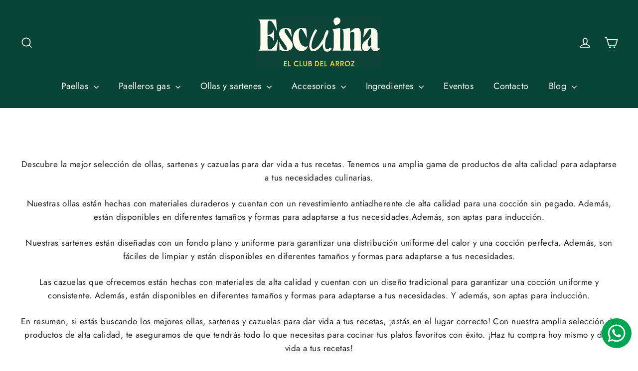

--- FILE ---
content_type: text/html; charset=utf-8
request_url: https://www.escuina.com/collections/ollas-y-cacerolas
body_size: 52724
content:
<!doctype html>
<html class="no-js" lang="es" dir="ltr">
<head><!-- SEOAnt Speed Up Script --><script>
const AllowUrlArray_SEOAnt = ['cdn.nfcube.com', 'cdnv2.mycustomizer.com'];
const ForbidUrlArray_SEOAnt = [];
window.WhiteUrlArray_SEOAnt = AllowUrlArray_SEOAnt.map(src => new RegExp(src, 'i'));
window.BlackUrlArray_SEOAnt = ForbidUrlArray_SEOAnt.map(src => new RegExp(src, 'i'));
</script>
<script>
// Limit output
class AllowJsPlugin{constructor(e){const attrArr=["default","defer","async"];this.listener=this.handleListener.bind(this,e),this.jsArr=[],this.attribute=attrArr.reduce(((e,t)=>({...e,[t]:[]})),{});const t=this;e.forEach((e=>window.addEventListener(e,t.listener,{passive:!0})))}handleListener(e){const t=this;return e.forEach((e=>window.removeEventListener(e,t.listener))),"complete"===document.readyState?this.handleDOM():document.addEventListener("readystatechange",(e=>{if("complete"===e.target.readyState)return setTimeout(t.handleDOM.bind(t),1)}))}async handleDOM(){this.pauseEvent(),this.pauseJQuery(),this.getScripts(),this.beforeScripts();for(const e of Object.keys(this.attribute))await this.changeScripts(this.attribute[e]);for(const e of["DOMContentLoaded","readystatechange"])await this.requestRedraw(),document.dispatchEvent(new Event("allowJS-"+e));document.lightJSonreadystatechange&&document.lightJSonreadystatechange();for(const e of["DOMContentLoaded","load"])await this.requestRedraw(),window.dispatchEvent(new Event("allowJS-"+e));await this.requestRedraw(),window.lightJSonload&&window.lightJSonload(),await this.requestRedraw(),this.jsArr.forEach((e=>e(window).trigger("allowJS-jquery-load"))),window.dispatchEvent(new Event("allowJS-pageshow")),await this.requestRedraw(),window.lightJSonpageshow&&window.lightJSonpageshow()}async requestRedraw(){return new Promise((e=>requestAnimationFrame(e)))}getScripts(){document.querySelectorAll("script[type=AllowJs]").forEach((e=>{e.hasAttribute("src")?e.hasAttribute("async")&&e.async?this.attribute.async.push(e):e.hasAttribute("defer")&&e.defer?this.attribute.defer.push(e):this.attribute.default.push(e):this.attribute.default.push(e)}))}beforeScripts(){const e=this,t=Object.keys(this.attribute).reduce(((t,n)=>[...t,...e.attribute[n]]),[]),n=document.createDocumentFragment();t.forEach((e=>{const t=e.getAttribute("src");if(!t)return;const s=document.createElement("link");s.href=t,s.rel="preload",s.as="script",n.appendChild(s)})),document.head.appendChild(n)}async changeScripts(e){let t;for(;t=e.shift();)await this.requestRedraw(),new Promise((e=>{const n=document.createElement("script");[...t.attributes].forEach((e=>{"type"!==e.nodeName&&n.setAttribute(e.nodeName,e.nodeValue)})),t.hasAttribute("src")?(n.addEventListener("load",e),n.addEventListener("error",e)):(n.text=t.text,e()),t.parentNode.replaceChild(n,t)}))}pauseEvent(){const e={};[{obj:document,name:"DOMContentLoaded"},{obj:window,name:"DOMContentLoaded"},{obj:window,name:"load"},{obj:window,name:"pageshow"},{obj:document,name:"readystatechange"}].map((t=>function(t,n){function s(n){return e[t].list.indexOf(n)>=0?"allowJS-"+n:n}e[t]||(e[t]={list:[n],add:t.addEventListener,remove:t.removeEventListener},t.addEventListener=(...n)=>{n[0]=s(n[0]),e[t].add.apply(t,n)},t.removeEventListener=(...n)=>{n[0]=s(n[0]),e[t].remove.apply(t,n)})}(t.obj,t.name))),[{obj:document,name:"onreadystatechange"},{obj:window,name:"onpageshow"}].map((e=>function(e,t){let n=e[t];Object.defineProperty(e,t,{get:()=>n||function(){},set:s=>{e["allowJS"+t]=n=s}})}(e.obj,e.name)))}pauseJQuery(){const e=this;let t=window.jQuery;Object.defineProperty(window,"jQuery",{get:()=>t,set(n){if(!n||!n.fn||!e.jsArr.includes(n))return void(t=n);n.fn.ready=n.fn.init.prototype.ready=e=>{e.bind(document)(n)};const s=n.fn.on;n.fn.on=n.fn.init.prototype.on=function(...e){if(window!==this[0])return s.apply(this,e),this;const t=e=>e.split(" ").map((e=>"load"===e||0===e.indexOf("load.")?"allowJS-jquery-load":e)).join(" ");return"string"==typeof e[0]||e[0]instanceof String?(e[0]=t(e[0]),s.apply(this,e),this):("object"==typeof e[0]&&Object.keys(e[0]).forEach((n=>{delete Object.assign(e[0],{[t(n)]:e[0][n]})[n]})),s.apply(this,e),this)},e.jsArr.push(n),t=n}})}}new AllowJsPlugin(["keydown","wheel","mouseenter","mousemove","mouseleave","touchstart","touchmove","touchend"]);
</script>
<script>
"use strict";function SEOAnt_toConsumableArray(t){if(Array.isArray(t)){for(var e=0,r=Array(t.length);e<t.length;e++)r[e]=t[e];return r}return Array.from(t)}function _0x960a(t,e){var r=_0x3840();return(_0x960a=function(t,e){return t-=247,r[t]})(t,e)}function _0x3840(){var t=["defineProperties","application/javascript","preventDefault","4990555yeBSbh","addEventListener","set","setAttribute","bind","getAttribute","parentElement","WhiteUrlArray_SEOAnt","listener","toString","toLowerCase","every","touchend","SEOAnt scripts can't be lazy loaded","keydown","touchstart","removeChild","length","58IusxNw","BlackUrlArray_SEOAnt","observe","name","value","documentElement","wheel","warn","whitelist","map","tagName","402345HpbWDN","getOwnPropertyDescriptor","head","type","touchmove","removeEventListener","8160iwggKQ","call","beforescriptexecute","some","string","options","push","appendChild","blacklisted","querySelectorAll","5339295FeRgGa","4OtFDAr","filter","57211uwpiMx","nodeType","createElement","src","13296210cxmbJp",'script[type="',"1744290Faeint","test","forEach","script","blacklist","attributes","get","$&","744DdtCNR"];return(_0x3840=function(){return t})()}var _extends=Object.assign||function(t){for(var e=1;e<arguments.length;e++){var r=arguments[e];for(var n in r)Object.prototype.hasOwnProperty.call(r,n)&&(t[n]=r[n])}return t},_slicedToArray=function(){function t(t,e){var r=[],n=!0,o=!1,i=void 0;try{for(var a,c=t[Symbol.iterator]();!(n=(a=c.next()).done)&&(r.push(a.value),!e||r.length!==e);n=!0);}catch(t){o=!0,i=t}finally{try{!n&&c.return&&c.return()}finally{if(o)throw i}}return r}return function(e,r){if(Array.isArray(e))return e;if(Symbol.iterator in Object(e))return t(e,r);throw new TypeError("Invalid attempt to destructure non-iterable instance")}}(),_typeof="function"==typeof Symbol&&"symbol"==typeof Symbol.iterator?function(t){return typeof t}:function(t){return t&&"function"==typeof Symbol&&t.constructor===Symbol&&t!==Symbol.prototype?"symbol":typeof t};(function(t,e){for(var r=_0x960a,n=t();[];)try{if(531094===parseInt(r(306))/1+-parseInt(r(295))/2*(parseInt(r(312))/3)+-parseInt(r(257))/4*(parseInt(r(277))/5)+-parseInt(r(265))/6+-parseInt(r(259))/7*(-parseInt(r(273))/8)+-parseInt(r(256))/9+parseInt(r(263))/10)break;n.push(n.shift())}catch(t){n.push(n.shift())}})(_0x3840),function(){var t=_0x960a,e="javascript/blocked",r={blacklist:window[t(296)],whitelist:window[t(284)]},n={blacklisted:[]},o=function(n,o){return n&&(!o||o!==e)&&(!r.blacklist||r[t(269)][t(249)](function(e){return e[t(266)](n)}))&&(!r[t(303)]||r.whitelist[t(288)](function(e){return!e[t(266)](n)}))},i=function(e){var n=t,o=e[n(282)](n(262));return r[n(269)]&&r.blacklist[n(288)](function(t){return!t.test(o)})||r[n(303)]&&r.whitelist[n(249)](function(t){return t[n(266)](o)})},a=new MutationObserver(function(r){for(var i=t,a=0;a<r[i(294)];a++)for(var c=r[a].addedNodes,u=0;u<c.length;u++)!function(t){var r=c[t];if(1===r[i(260)]&&"SCRIPT"===r[i(305)]){var a=r[i(262)],u=r[i(309)];if(o(a,u)){n.blacklisted[i(252)]([r,r.type]),r[i(309)]=e;var s=function t(n){var o=i;r[o(282)](o(309))===e&&n[o(276)](),r[o(311)](o(248),t)};r[i(278)](i(248),s),r[i(283)]&&r[i(283)][i(293)](r)}}}(u)});a[t(297)](document[t(300)],{childList:!![],subtree:!![]});var c=/[|\{}()\[\]^$+*?.]/g,u=function(){for(var o=arguments.length,u=Array(o),s=0;s<o;s++)u[s]=arguments[s];var l=t;u[l(294)]<1?(r[l(269)]=[],r[l(303)]=[]):(r.blacklist&&(r[l(269)]=r.blacklist[l(258)](function(t){return u[l(288)](function(e){var r=l;return(void 0===e?"undefined":_typeof(e))===r(250)?!t.test(e):e instanceof RegExp?t.toString()!==e.toString():void 0})})),r[l(303)]&&(r[l(303)]=[].concat(SEOAnt_toConsumableArray(r[l(303)]),SEOAnt_toConsumableArray(u.map(function(t){var e=l;if("string"==typeof t){var n=t.replace(c,e(272)),o=".*"+n+".*";if(r[e(303)][e(288)](function(t){return t[e(286)]()!==o[e(286)]()}))return new RegExp(o)}else if(t instanceof RegExp&&r[e(303)][e(288)](function(r){return r[e(286)]()!==t.toString()}))return t;return null})[l(258)](Boolean)))));for(var f=document[l(255)](l(264)+e+'"]'),p=0;p<f[l(294)];p++){var y=f[p];i(y)&&(n[l(254)][l(252)]([y,l(275)]),y[l(283)][l(293)](y))}var v=0;[].concat(SEOAnt_toConsumableArray(n[l(254)]))[l(267)](function(t,e){var r=_slicedToArray(t,2),o=r[0],a=r[1],c=l;if(i(o)){for(var u=document.createElement("script"),s=0;s<o.attributes.length;s++){var f=o[c(270)][s];f[c(298)]!==c(262)&&f.name!==c(309)&&u.setAttribute(f.name,o.attributes[s][c(299)])}u[c(280)](c(262),o[c(262)]),u.setAttribute("type",a||c(275)),document[c(308)][c(253)](u),n[c(254)].splice(e-v,1),v++}}),r[l(269)]&&r.blacklist.length<1&&a.disconnect()},s=document.createElement,l={src:Object[t(307)](HTMLScriptElement.prototype,t(262)),type:Object[t(307)](HTMLScriptElement.prototype,t(309))};document[t(261)]=function(){for(var r=t,n=arguments.length,i=Array(n),a=0;a<n;a++)i[a]=arguments[a];if(i[0][r(287)]()!==r(268))return s[r(281)](document).apply(void 0,i);var c=s.bind(document).apply(void 0,i);try{Object[r(274)](c,{src:_extends({},l[r(262)],{set:function(t){var n=r;o(t,c[n(309)])&&l.type[n(279)][n(247)](this,e),l[n(262)][n(279)].call(this,t)}}),type:_extends({},l[r(309)],{get:function(){var t=r,n=l[t(309)][t(271)][t(247)](this);return n===e||o(this[t(262)],n)?null:n},set:function(t){var n=r,i=o(c[n(262)],c[n(309)])?e:t;l.type[n(279)][n(247)](this,i)}})}),c.setAttribute=function(t,e){var n=r;t===n(309)||t===n(262)?c[t]=e:HTMLScriptElement.prototype[n(280)][n(247)](c,t,e)}}catch(t){console[r(302)](r(290),t)}return c},[t(291),"mousemove",t(289),t(310),t(292),t(301)][t(304)](function(t){return{type:t,listener:function(){return u()},options:{passive:!![]}}}).forEach(function(e){var r=t;document[r(278)](e[r(309)],e[r(285)],e[r(251)])})}();
</script>
<!-- /SEOAnt Speed Up Script -->
  <meta charset="utf-8">
  <meta http-equiv="X-UA-Compatible" content="IE=edge,chrome=1">
  <meta name="viewport" content="width=device-width,initial-scale=1">
  <meta name="theme-color" content="#084537">
  <link rel="canonical" href="https://www.escuina.com/collections/ollas-y-cacerolas">
  <link rel="preconnect" href="https://cdn.shopify.com" crossorigin>
  <link rel="preconnect" href="https://fonts.shopifycdn.com" crossorigin>
  <link rel="dns-prefetch" href="https://productreviews.shopifycdn.com">
  <link rel="dns-prefetch" href="https://ajax.googleapis.com">
  <link rel="dns-prefetch" href="https://maps.googleapis.com">
  <link rel="dns-prefetch" href="https://maps.gstatic.com"><link rel="shortcut icon" href="//www.escuina.com/cdn/shop/files/logo-escuina-512x512px_32x32.png?v=1678875109" type="image/png" /><title>Menu - Materiales - Ollas, cazuelas y sartenes - Escuina
</title>
<meta name="description" content="- Escuina"><meta property="og:site_name" content="Escuina">
  <meta property="og:url" content="https://www.escuina.com/collections/ollas-y-cacerolas">
  <meta property="og:title" content="Menu - Materiales - Ollas, cazuelas y sartenes - Escuina">
  <meta property="og:type" content="website">
  <meta property="og:description" content="- Escuina"><meta property="og:image" content="http://www.escuina.com/cdn/shop/files/logo_escuina_-01_35359e72-b0ba-4670-8aaf-1eff7df3d36d.png?v=1675670948">
    <meta property="og:image:secure_url" content="https://www.escuina.com/cdn/shop/files/logo_escuina_-01_35359e72-b0ba-4670-8aaf-1eff7df3d36d.png?v=1675670948">
    <meta property="og:image:width" content="1667">
    <meta property="og:image:height" content="1150"><meta name="twitter:site" content="@">
  <meta name="twitter:card" content="summary_large_image">
  <meta name="twitter:title" content="Menu - Materiales - Ollas, cazuelas y sartenes - Escuina">
  <meta name="twitter:description" content="- Escuina">
<style data-shopify>@font-face {
  font-family: Poppins;
  font-weight: 700;
  font-style: normal;
  font-display: swap;
  src: url("//www.escuina.com/cdn/fonts/poppins/poppins_n7.56758dcf284489feb014a026f3727f2f20a54626.woff2") format("woff2"),
       url("//www.escuina.com/cdn/fonts/poppins/poppins_n7.f34f55d9b3d3205d2cd6f64955ff4b36f0cfd8da.woff") format("woff");
}

  @font-face {
  font-family: Jost;
  font-weight: 400;
  font-style: normal;
  font-display: swap;
  src: url("//www.escuina.com/cdn/fonts/jost/jost_n4.d47a1b6347ce4a4c9f437608011273009d91f2b7.woff2") format("woff2"),
       url("//www.escuina.com/cdn/fonts/jost/jost_n4.791c46290e672b3f85c3d1c651ef2efa3819eadd.woff") format("woff");
}


  @font-face {
  font-family: Jost;
  font-weight: 600;
  font-style: normal;
  font-display: swap;
  src: url("//www.escuina.com/cdn/fonts/jost/jost_n6.ec1178db7a7515114a2d84e3dd680832b7af8b99.woff2") format("woff2"),
       url("//www.escuina.com/cdn/fonts/jost/jost_n6.b1178bb6bdd3979fef38e103a3816f6980aeaff9.woff") format("woff");
}

  @font-face {
  font-family: Jost;
  font-weight: 400;
  font-style: italic;
  font-display: swap;
  src: url("//www.escuina.com/cdn/fonts/jost/jost_i4.b690098389649750ada222b9763d55796c5283a5.woff2") format("woff2"),
       url("//www.escuina.com/cdn/fonts/jost/jost_i4.fd766415a47e50b9e391ae7ec04e2ae25e7e28b0.woff") format("woff");
}

  @font-face {
  font-family: Jost;
  font-weight: 600;
  font-style: italic;
  font-display: swap;
  src: url("//www.escuina.com/cdn/fonts/jost/jost_i6.9af7e5f39e3a108c08f24047a4276332d9d7b85e.woff2") format("woff2"),
       url("//www.escuina.com/cdn/fonts/jost/jost_i6.2bf310262638f998ed206777ce0b9a3b98b6fe92.woff") format("woff");
}

</style><link href="//www.escuina.com/cdn/shop/t/5/assets/theme.css?v=107293051566152764521764274018" rel="stylesheet" type="text/css" media="all" />
<style data-shopify>:root {
    --typeHeaderPrimary: Poppins;
    --typeHeaderFallback: sans-serif;
    --typeHeaderSize: 35px;
    --typeHeaderWeight: 700;
    --typeHeaderLineHeight: 1.2;
    --typeHeaderSpacing: 0.0em;

    --typeBasePrimary:Jost;
    --typeBaseFallback:sans-serif;
    --typeBaseSize: 17px;
    --typeBaseWeight: 400;
    --typeBaseLineHeight: 1.6;
    --typeBaseSpacing: 0.025em;

    --iconWeight: 4px;
    --iconLinecaps: miter;
  }

  
.collection-hero__content:before,
  .hero__image-wrapper:before,
  .hero__media:before {
    background-image: linear-gradient(to bottom, rgba(0, 0, 0, 0.0) 0%, rgba(0, 0, 0, 0.0) 40%, rgba(0, 0, 0, 0.62) 100%);
  }

  .skrim__item-content .skrim__overlay:after {
    background-image: linear-gradient(to bottom, rgba(0, 0, 0, 0.0) 30%, rgba(0, 0, 0, 0.62) 100%);
  }

  .placeholder-content {
    background-image: linear-gradient(100deg, #ffffff 40%, #f7f7f7 63%, #ffffff 79%);
  }</style><script>
    document.documentElement.className = document.documentElement.className.replace('no-js', 'js');

    window.theme = window.theme || {};
    theme.routes = {
      home: "/",
      cart: "/cart.js",
      cartPage: "/cart",
      cartAdd: "/cart/add.js",
      cartChange: "/cart/change.js",
      search: "/search",
      predictiveSearch: "/search/suggest"
    };
    theme.strings = {
      soldOut: "Agotado",
      unavailable: "No disponible",
      inStockLabel: "En stock",
      oneStockLabel: "",
      otherStockLabel: "",
      willNotShipUntil: "Será enviado después [date]",
      willBeInStockAfter: "Estará disponible después [date]",
      waitingForStock: "Pedido pendiente, envío pronto",
      cartSavings: "Está ahorrando [savings]",
      cartEmpty: "Su carrito actualmente está vacío.",
      cartTermsConfirmation: "Debe aceptar los términos y condiciones de venta para pagar",
      searchCollections: "Colecciones",
      searchPages: "Páginas",
      searchArticles: "Artículos",
      maxQuantity: "Solo puedes tener [quantity] de [title] en tu carrito."
    };
    theme.settings = {
      cartType: "drawer",
      isCustomerTemplate: false,
      moneyFormat: "€{{amount_with_comma_separator}}",
      predictiveSearch: true,
      predictiveSearchType: null,
      quickView: true,
      themeName: 'Motion',
      themeVersion: "10.5.0"
    };
  </script>

  <script>window.performance && window.performance.mark && window.performance.mark('shopify.content_for_header.start');</script><meta name="google-site-verification" content="2dO5P5KjvpXDXS3LBeVyeUSnBShqyWJDo_GkQbmBE4s">
<meta name="facebook-domain-verification" content="ishmdto35khn14g2twxld2itbqq5vk">
<meta id="shopify-digital-wallet" name="shopify-digital-wallet" content="/64654803208/digital_wallets/dialog">
<meta name="shopify-checkout-api-token" content="dbfe4bbf50e2e25967877e7334e030aa">
<link rel="alternate" type="application/atom+xml" title="Feed" href="/collections/ollas-y-cacerolas.atom" />
<link rel="alternate" hreflang="x-default" href="https://www.escuina.com/collections/ollas-y-cacerolas">
<link rel="alternate" hreflang="es" href="https://www.escuina.com/collections/ollas-y-cacerolas">
<link rel="alternate" hreflang="en" href="https://www.escuina.com/en/collections/ollas-y-cacerolas">
<link rel="alternate" type="application/json+oembed" href="https://www.escuina.com/collections/ollas-y-cacerolas.oembed">
<script async="async" src="/checkouts/internal/preloads.js?locale=es-ES"></script>
<link rel="preconnect" href="https://shop.app" crossorigin="anonymous">
<script async="async" src="https://shop.app/checkouts/internal/preloads.js?locale=es-ES&shop_id=64654803208" crossorigin="anonymous"></script>
<script id="apple-pay-shop-capabilities" type="application/json">{"shopId":64654803208,"countryCode":"ES","currencyCode":"EUR","merchantCapabilities":["supports3DS"],"merchantId":"gid:\/\/shopify\/Shop\/64654803208","merchantName":"Escuina","requiredBillingContactFields":["postalAddress","email","phone"],"requiredShippingContactFields":["postalAddress","email","phone"],"shippingType":"shipping","supportedNetworks":["visa","maestro","masterCard","amex"],"total":{"type":"pending","label":"Escuina","amount":"1.00"},"shopifyPaymentsEnabled":true,"supportsSubscriptions":true}</script>
<script id="shopify-features" type="application/json">{"accessToken":"dbfe4bbf50e2e25967877e7334e030aa","betas":["rich-media-storefront-analytics"],"domain":"www.escuina.com","predictiveSearch":true,"shopId":64654803208,"locale":"es"}</script>
<script>var Shopify = Shopify || {};
Shopify.shop = "arrozmania-5605.myshopify.com";
Shopify.locale = "es";
Shopify.currency = {"active":"EUR","rate":"1.0"};
Shopify.country = "ES";
Shopify.theme = {"name":"Copia de Copia actualizada de Copia actualizada...","id":190343119112,"schema_name":"Motion","schema_version":"10.5.0","theme_store_id":847,"role":"main"};
Shopify.theme.handle = "null";
Shopify.theme.style = {"id":null,"handle":null};
Shopify.cdnHost = "www.escuina.com/cdn";
Shopify.routes = Shopify.routes || {};
Shopify.routes.root = "/";</script>
<script type="module">!function(o){(o.Shopify=o.Shopify||{}).modules=!0}(window);</script>
<script>!function(o){function n(){var o=[];function n(){o.push(Array.prototype.slice.apply(arguments))}return n.q=o,n}var t=o.Shopify=o.Shopify||{};t.loadFeatures=n(),t.autoloadFeatures=n()}(window);</script>
<script>
  window.ShopifyPay = window.ShopifyPay || {};
  window.ShopifyPay.apiHost = "shop.app\/pay";
  window.ShopifyPay.redirectState = null;
</script>
<script id="shop-js-analytics" type="application/json">{"pageType":"collection"}</script>
<script defer="defer" async type="module" src="//www.escuina.com/cdn/shopifycloud/shop-js/modules/v2/client.init-shop-cart-sync_2Gr3Q33f.es.esm.js"></script>
<script defer="defer" async type="module" src="//www.escuina.com/cdn/shopifycloud/shop-js/modules/v2/chunk.common_noJfOIa7.esm.js"></script>
<script defer="defer" async type="module" src="//www.escuina.com/cdn/shopifycloud/shop-js/modules/v2/chunk.modal_Deo2FJQo.esm.js"></script>
<script type="module">
  await import("//www.escuina.com/cdn/shopifycloud/shop-js/modules/v2/client.init-shop-cart-sync_2Gr3Q33f.es.esm.js");
await import("//www.escuina.com/cdn/shopifycloud/shop-js/modules/v2/chunk.common_noJfOIa7.esm.js");
await import("//www.escuina.com/cdn/shopifycloud/shop-js/modules/v2/chunk.modal_Deo2FJQo.esm.js");

  window.Shopify.SignInWithShop?.initShopCartSync?.({"fedCMEnabled":true,"windoidEnabled":true});

</script>
<script>
  window.Shopify = window.Shopify || {};
  if (!window.Shopify.featureAssets) window.Shopify.featureAssets = {};
  window.Shopify.featureAssets['shop-js'] = {"shop-cart-sync":["modules/v2/client.shop-cart-sync_CLKquFP5.es.esm.js","modules/v2/chunk.common_noJfOIa7.esm.js","modules/v2/chunk.modal_Deo2FJQo.esm.js"],"init-fed-cm":["modules/v2/client.init-fed-cm_UIHl99eI.es.esm.js","modules/v2/chunk.common_noJfOIa7.esm.js","modules/v2/chunk.modal_Deo2FJQo.esm.js"],"shop-cash-offers":["modules/v2/client.shop-cash-offers_CmfU17z0.es.esm.js","modules/v2/chunk.common_noJfOIa7.esm.js","modules/v2/chunk.modal_Deo2FJQo.esm.js"],"shop-login-button":["modules/v2/client.shop-login-button_TNcmr2ON.es.esm.js","modules/v2/chunk.common_noJfOIa7.esm.js","modules/v2/chunk.modal_Deo2FJQo.esm.js"],"pay-button":["modules/v2/client.pay-button_Bev6HBFS.es.esm.js","modules/v2/chunk.common_noJfOIa7.esm.js","modules/v2/chunk.modal_Deo2FJQo.esm.js"],"shop-button":["modules/v2/client.shop-button_D1FAYBb2.es.esm.js","modules/v2/chunk.common_noJfOIa7.esm.js","modules/v2/chunk.modal_Deo2FJQo.esm.js"],"avatar":["modules/v2/client.avatar_BTnouDA3.es.esm.js"],"init-windoid":["modules/v2/client.init-windoid_DEZXpPDW.es.esm.js","modules/v2/chunk.common_noJfOIa7.esm.js","modules/v2/chunk.modal_Deo2FJQo.esm.js"],"init-shop-for-new-customer-accounts":["modules/v2/client.init-shop-for-new-customer-accounts_BplbpZyb.es.esm.js","modules/v2/client.shop-login-button_TNcmr2ON.es.esm.js","modules/v2/chunk.common_noJfOIa7.esm.js","modules/v2/chunk.modal_Deo2FJQo.esm.js"],"init-shop-email-lookup-coordinator":["modules/v2/client.init-shop-email-lookup-coordinator_HqkMc84a.es.esm.js","modules/v2/chunk.common_noJfOIa7.esm.js","modules/v2/chunk.modal_Deo2FJQo.esm.js"],"init-shop-cart-sync":["modules/v2/client.init-shop-cart-sync_2Gr3Q33f.es.esm.js","modules/v2/chunk.common_noJfOIa7.esm.js","modules/v2/chunk.modal_Deo2FJQo.esm.js"],"shop-toast-manager":["modules/v2/client.shop-toast-manager_SugAQS8a.es.esm.js","modules/v2/chunk.common_noJfOIa7.esm.js","modules/v2/chunk.modal_Deo2FJQo.esm.js"],"init-customer-accounts":["modules/v2/client.init-customer-accounts_fxIyJgvX.es.esm.js","modules/v2/client.shop-login-button_TNcmr2ON.es.esm.js","modules/v2/chunk.common_noJfOIa7.esm.js","modules/v2/chunk.modal_Deo2FJQo.esm.js"],"init-customer-accounts-sign-up":["modules/v2/client.init-customer-accounts-sign-up_DnItKKRk.es.esm.js","modules/v2/client.shop-login-button_TNcmr2ON.es.esm.js","modules/v2/chunk.common_noJfOIa7.esm.js","modules/v2/chunk.modal_Deo2FJQo.esm.js"],"shop-follow-button":["modules/v2/client.shop-follow-button_Bfwbpk3m.es.esm.js","modules/v2/chunk.common_noJfOIa7.esm.js","modules/v2/chunk.modal_Deo2FJQo.esm.js"],"checkout-modal":["modules/v2/client.checkout-modal_BA6xEtNy.es.esm.js","modules/v2/chunk.common_noJfOIa7.esm.js","modules/v2/chunk.modal_Deo2FJQo.esm.js"],"shop-login":["modules/v2/client.shop-login_D2RP8Rbe.es.esm.js","modules/v2/chunk.common_noJfOIa7.esm.js","modules/v2/chunk.modal_Deo2FJQo.esm.js"],"lead-capture":["modules/v2/client.lead-capture_Dq1M6aah.es.esm.js","modules/v2/chunk.common_noJfOIa7.esm.js","modules/v2/chunk.modal_Deo2FJQo.esm.js"],"payment-terms":["modules/v2/client.payment-terms_DYWUeaxY.es.esm.js","modules/v2/chunk.common_noJfOIa7.esm.js","modules/v2/chunk.modal_Deo2FJQo.esm.js"]};
</script>
<script>(function() {
  var isLoaded = false;
  function asyncLoad() {
    if (isLoaded) return;
    isLoaded = true;
    var urls = ["https:\/\/cdn.shopify.com\/s\/files\/1\/0033\/3538\/9233\/files\/pushdaddy_a2.js?shop=arrozmania-5605.myshopify.com","https:\/\/cdn.shopify.com\/s\/files\/1\/0033\/3538\/9233\/files\/pushdaddy_a7_livechat1_new2.js?v=1707659950\u0026shop=arrozmania-5605.myshopify.com","https:\/\/api.fastbundle.co\/scripts\/src.js?shop=arrozmania-5605.myshopify.com","https:\/\/api.fastbundle.co\/scripts\/script_tag.js?shop=arrozmania-5605.myshopify.com"];
    for (var i = 0; i < urls.length; i++) {
      var s = document.createElement('script');
      s.type = 'text/javascript';
      if (AllowUrlArray_SEOAnt.filter(u => urls[i].indexOf(u) > -1).length === 0) s.type = 'AllowJs'; s.async = true;
      s.src = urls[i];
      var x = document.getElementsByTagName('script')[0];
      x.parentNode.insertBefore(s, x);
    }
  };
  if(window.attachEvent) {
    window.attachEvent('onload', asyncLoad);
  } else {
    window.addEventListener('load', asyncLoad, false);
  }
})();</script>
<script id="__st">var __st={"a":64654803208,"offset":3600,"reqid":"7c56243b-91e0-4154-ab05-438224704ea2-1769429916","pageurl":"www.escuina.com\/collections\/ollas-y-cacerolas","u":"1f74db448929","p":"collection","rtyp":"collection","rid":489354461448};</script>
<script>window.ShopifyPaypalV4VisibilityTracking = true;</script>
<script id="captcha-bootstrap">!function(){'use strict';const t='contact',e='account',n='new_comment',o=[[t,t],['blogs',n],['comments',n],[t,'customer']],c=[[e,'customer_login'],[e,'guest_login'],[e,'recover_customer_password'],[e,'create_customer']],r=t=>t.map((([t,e])=>`form[action*='/${t}']:not([data-nocaptcha='true']) input[name='form_type'][value='${e}']`)).join(','),a=t=>()=>t?[...document.querySelectorAll(t)].map((t=>t.form)):[];function s(){const t=[...o],e=r(t);return a(e)}const i='password',u='form_key',d=['recaptcha-v3-token','g-recaptcha-response','h-captcha-response',i],f=()=>{try{return window.sessionStorage}catch{return}},m='__shopify_v',_=t=>t.elements[u];function p(t,e,n=!1){try{const o=window.sessionStorage,c=JSON.parse(o.getItem(e)),{data:r}=function(t){const{data:e,action:n}=t;return t[m]||n?{data:e,action:n}:{data:t,action:n}}(c);for(const[e,n]of Object.entries(r))t.elements[e]&&(t.elements[e].value=n);n&&o.removeItem(e)}catch(o){console.error('form repopulation failed',{error:o})}}const l='form_type',E='cptcha';function T(t){t.dataset[E]=!0}const w=window,h=w.document,L='Shopify',v='ce_forms',y='captcha';let A=!1;((t,e)=>{const n=(g='f06e6c50-85a8-45c8-87d0-21a2b65856fe',I='https://cdn.shopify.com/shopifycloud/storefront-forms-hcaptcha/ce_storefront_forms_captcha_hcaptcha.v1.5.2.iife.js',D={infoText:'Protegido por hCaptcha',privacyText:'Privacidad',termsText:'Términos'},(t,e,n)=>{const o=w[L][v],c=o.bindForm;if(c)return c(t,g,e,D).then(n);var r;o.q.push([[t,g,e,D],n]),r=I,A||(h.body.append(Object.assign(h.createElement('script'),{id:'captcha-provider',async:!0,src:r})),A=!0)});var g,I,D;w[L]=w[L]||{},w[L][v]=w[L][v]||{},w[L][v].q=[],w[L][y]=w[L][y]||{},w[L][y].protect=function(t,e){n(t,void 0,e),T(t)},Object.freeze(w[L][y]),function(t,e,n,w,h,L){const[v,y,A,g]=function(t,e,n){const i=e?o:[],u=t?c:[],d=[...i,...u],f=r(d),m=r(i),_=r(d.filter((([t,e])=>n.includes(e))));return[a(f),a(m),a(_),s()]}(w,h,L),I=t=>{const e=t.target;return e instanceof HTMLFormElement?e:e&&e.form},D=t=>v().includes(t);t.addEventListener('submit',(t=>{const e=I(t);if(!e)return;const n=D(e)&&!e.dataset.hcaptchaBound&&!e.dataset.recaptchaBound,o=_(e),c=g().includes(e)&&(!o||!o.value);(n||c)&&t.preventDefault(),c&&!n&&(function(t){try{if(!f())return;!function(t){const e=f();if(!e)return;const n=_(t);if(!n)return;const o=n.value;o&&e.removeItem(o)}(t);const e=Array.from(Array(32),(()=>Math.random().toString(36)[2])).join('');!function(t,e){_(t)||t.append(Object.assign(document.createElement('input'),{type:'hidden',name:u})),t.elements[u].value=e}(t,e),function(t,e){const n=f();if(!n)return;const o=[...t.querySelectorAll(`input[type='${i}']`)].map((({name:t})=>t)),c=[...d,...o],r={};for(const[a,s]of new FormData(t).entries())c.includes(a)||(r[a]=s);n.setItem(e,JSON.stringify({[m]:1,action:t.action,data:r}))}(t,e)}catch(e){console.error('failed to persist form',e)}}(e),e.submit())}));const S=(t,e)=>{t&&!t.dataset[E]&&(n(t,e.some((e=>e===t))),T(t))};for(const o of['focusin','change'])t.addEventListener(o,(t=>{const e=I(t);D(e)&&S(e,y())}));const B=e.get('form_key'),M=e.get(l),P=B&&M;t.addEventListener('DOMContentLoaded',(()=>{const t=y();if(P)for(const e of t)e.elements[l].value===M&&p(e,B);[...new Set([...A(),...v().filter((t=>'true'===t.dataset.shopifyCaptcha))])].forEach((e=>S(e,t)))}))}(h,new URLSearchParams(w.location.search),n,t,e,['guest_login'])})(!0,!0)}();</script>
<script integrity="sha256-4kQ18oKyAcykRKYeNunJcIwy7WH5gtpwJnB7kiuLZ1E=" data-source-attribution="shopify.loadfeatures" defer="defer" src="//www.escuina.com/cdn/shopifycloud/storefront/assets/storefront/load_feature-a0a9edcb.js" crossorigin="anonymous"></script>
<script crossorigin="anonymous" defer="defer" src="//www.escuina.com/cdn/shopifycloud/storefront/assets/shopify_pay/storefront-65b4c6d7.js?v=20250812"></script>
<script data-source-attribution="shopify.dynamic_checkout.dynamic.init">var Shopify=Shopify||{};Shopify.PaymentButton=Shopify.PaymentButton||{isStorefrontPortableWallets:!0,init:function(){window.Shopify.PaymentButton.init=function(){};var t=document.createElement("script");t.src="https://www.escuina.com/cdn/shopifycloud/portable-wallets/latest/portable-wallets.es.js",t.type="module",document.head.appendChild(t)}};
</script>
<script data-source-attribution="shopify.dynamic_checkout.buyer_consent">
  function portableWalletsHideBuyerConsent(e){var t=document.getElementById("shopify-buyer-consent"),n=document.getElementById("shopify-subscription-policy-button");t&&n&&(t.classList.add("hidden"),t.setAttribute("aria-hidden","true"),n.removeEventListener("click",e))}function portableWalletsShowBuyerConsent(e){var t=document.getElementById("shopify-buyer-consent"),n=document.getElementById("shopify-subscription-policy-button");t&&n&&(t.classList.remove("hidden"),t.removeAttribute("aria-hidden"),n.addEventListener("click",e))}window.Shopify?.PaymentButton&&(window.Shopify.PaymentButton.hideBuyerConsent=portableWalletsHideBuyerConsent,window.Shopify.PaymentButton.showBuyerConsent=portableWalletsShowBuyerConsent);
</script>
<script data-source-attribution="shopify.dynamic_checkout.cart.bootstrap">document.addEventListener("DOMContentLoaded",(function(){function t(){return document.querySelector("shopify-accelerated-checkout-cart, shopify-accelerated-checkout")}if(t())Shopify.PaymentButton.init();else{new MutationObserver((function(e,n){t()&&(Shopify.PaymentButton.init(),n.disconnect())})).observe(document.body,{childList:!0,subtree:!0})}}));
</script>
<script id='scb4127' type='text/javascript' async='' src='https://www.escuina.com/cdn/shopifycloud/privacy-banner/storefront-banner.js'></script><link id="shopify-accelerated-checkout-styles" rel="stylesheet" media="screen" href="https://www.escuina.com/cdn/shopifycloud/portable-wallets/latest/accelerated-checkout-backwards-compat.css" crossorigin="anonymous">
<style id="shopify-accelerated-checkout-cart">
        #shopify-buyer-consent {
  margin-top: 1em;
  display: inline-block;
  width: 100%;
}

#shopify-buyer-consent.hidden {
  display: none;
}

#shopify-subscription-policy-button {
  background: none;
  border: none;
  padding: 0;
  text-decoration: underline;
  font-size: inherit;
  cursor: pointer;
}

#shopify-subscription-policy-button::before {
  box-shadow: none;
}

      </style>

<script>window.performance && window.performance.mark && window.performance.mark('shopify.content_for_header.end');</script>

  <script src="//www.escuina.com/cdn/shop/t/5/assets/vendor-scripts-v14.js" defer="defer"></script><script src="//www.escuina.com/cdn/shop/t/5/assets/theme.s.min.js?v=36873006154083040821764274030" defer="defer"></script>
<!-- BEGIN app block: shopify://apps/judge-me-reviews/blocks/judgeme_core/61ccd3b1-a9f2-4160-9fe9-4fec8413e5d8 --><!-- Start of Judge.me Core -->






<link rel="dns-prefetch" href="https://cdnwidget.judge.me">
<link rel="dns-prefetch" href="https://cdn.judge.me">
<link rel="dns-prefetch" href="https://cdn1.judge.me">
<link rel="dns-prefetch" href="https://api.judge.me">

<script data-cfasync='false' class='jdgm-settings-script'>window.jdgmSettings={"pagination":5,"disable_web_reviews":false,"badge_no_review_text":"Sin reseñas","badge_n_reviews_text":"{{ n }} reseña/reseñas","badge_star_color":"#009053","hide_badge_preview_if_no_reviews":true,"badge_hide_text":false,"enforce_center_preview_badge":false,"widget_title":"Reseñas de Clientes","widget_open_form_text":"Escribir una reseña","widget_close_form_text":"Cancelar reseña","widget_refresh_page_text":"Actualizar página","widget_summary_text":"Basado en {{ number_of_reviews }} reseña/reseñas","widget_no_review_text":"Sé el primero en escribir una reseña","widget_name_field_text":"Nombre","widget_verified_name_field_text":"Nombre Verificado (público)","widget_name_placeholder_text":"Nombre","widget_required_field_error_text":"Este campo es obligatorio.","widget_email_field_text":"Dirección de correo electrónico","widget_verified_email_field_text":"Correo electrónico Verificado (privado, no se puede editar)","widget_email_placeholder_text":"Tu dirección de correo electrónico","widget_email_field_error_text":"Por favor, ingresa una dirección de correo electrónico válida.","widget_rating_field_text":"Calificación","widget_review_title_field_text":"Título de la Reseña","widget_review_title_placeholder_text":"Da un título a tu reseña","widget_review_body_field_text":"Contenido de la reseña","widget_review_body_placeholder_text":"Empieza a escribir aquí...","widget_pictures_field_text":"Imagen/Video (opcional)","widget_submit_review_text":"Enviar Reseña","widget_submit_verified_review_text":"Enviar Reseña Verificada","widget_submit_success_msg_with_auto_publish":"¡Gracias! Por favor, actualiza la página en unos momentos para ver tu reseña. Puedes eliminar o editar tu reseña iniciando sesión en \u003ca href='https://judge.me/login' target='_blank' rel='nofollow noopener'\u003eJudge.me\u003c/a\u003e","widget_submit_success_msg_no_auto_publish":"¡Gracias! Tu reseña se publicará tan pronto como sea aprobada por el administrador de la tienda. Puedes eliminar o editar tu reseña iniciando sesión en \u003ca href='https://judge.me/login' target='_blank' rel='nofollow noopener'\u003eJudge.me\u003c/a\u003e","widget_show_default_reviews_out_of_total_text":"Mostrando {{ n_reviews_shown }} de {{ n_reviews }} reseñas.","widget_show_all_link_text":"Mostrar todas","widget_show_less_link_text":"Mostrar menos","widget_author_said_text":"{{ reviewer_name }} dijo:","widget_days_text":"hace {{ n }} día/días","widget_weeks_text":"hace {{ n }} semana/semanas","widget_months_text":"hace {{ n }} mes/meses","widget_years_text":"hace {{ n }} año/años","widget_yesterday_text":"Ayer","widget_today_text":"Hoy","widget_replied_text":"\u003e\u003e {{ shop_name }} respondió:","widget_read_more_text":"Leer más","widget_reviewer_name_as_initial":"","widget_rating_filter_color":"","widget_rating_filter_see_all_text":"Ver todas las reseñas","widget_sorting_most_recent_text":"Más Recientes","widget_sorting_highest_rating_text":"Mayor Calificación","widget_sorting_lowest_rating_text":"Menor Calificación","widget_sorting_with_pictures_text":"Solo Imágenes","widget_sorting_most_helpful_text":"Más Útiles","widget_open_question_form_text":"Hacer una pregunta","widget_reviews_subtab_text":"Reseñas","widget_questions_subtab_text":"Preguntas","widget_question_label_text":"Pregunta","widget_answer_label_text":"Respuesta","widget_question_placeholder_text":"Escribe tu pregunta aquí","widget_submit_question_text":"Enviar Pregunta","widget_question_submit_success_text":"¡Gracias por tu pregunta! Te notificaremos una vez que sea respondida.","widget_star_color":"#009053","verified_badge_text":"Verificado","verified_badge_bg_color":"","verified_badge_text_color":"","verified_badge_placement":"left-of-reviewer-name","widget_review_max_height":"","widget_hide_border":false,"widget_social_share":false,"widget_thumb":false,"widget_review_location_show":false,"widget_location_format":"country_iso_code","all_reviews_include_out_of_store_products":true,"all_reviews_out_of_store_text":"(fuera de la tienda)","all_reviews_pagination":100,"all_reviews_product_name_prefix_text":"sobre","enable_review_pictures":true,"enable_question_anwser":true,"widget_theme":"","review_date_format":"timestamp","default_sort_method":"most-recent","widget_product_reviews_subtab_text":"Reseñas de Productos","widget_shop_reviews_subtab_text":"Reseñas de la Tienda","widget_other_products_reviews_text":"Reseñas para otros productos","widget_store_reviews_subtab_text":"Reseñas de la tienda","widget_no_store_reviews_text":"Esta tienda no ha recibido ninguna reseña todavía","widget_web_restriction_product_reviews_text":"Este producto no ha recibido ninguna reseña todavía","widget_no_items_text":"No se encontraron elementos","widget_show_more_text":"Mostrar más","widget_write_a_store_review_text":"Valora nuestra tienda","widget_other_languages_heading":"Reseñas en Otros Idiomas","widget_translate_review_text":"Traducir reseña a {{ language }}","widget_translating_review_text":"Traduciendo...","widget_show_original_translation_text":"Mostrar original ({{ language }})","widget_translate_review_failed_text":"No se pudo traducir la reseña.","widget_translate_review_retry_text":"Reintentar","widget_translate_review_try_again_later_text":"Intentar más tarde","show_product_url_for_grouped_product":false,"widget_sorting_pictures_first_text":"Imágenes Primero","show_pictures_on_all_rev_page_mobile":true,"show_pictures_on_all_rev_page_desktop":true,"floating_tab_hide_mobile_install_preference":false,"floating_tab_button_name":"★ Reseñas","floating_tab_title":"Deja que los clientes hablen por nosotros","floating_tab_button_color":"","floating_tab_button_background_color":"","floating_tab_url":"","floating_tab_url_enabled":false,"floating_tab_tab_style":"text","all_reviews_text_badge_text":"Los clientes nos califican {{ shop.metafields.judgeme.all_reviews_rating | round: 1 }}/5 basado en {{ shop.metafields.judgeme.all_reviews_count }} reseñas.","all_reviews_text_badge_text_branded_style":"{{ shop.metafields.judgeme.all_reviews_rating | round: 1 }} de 5 estrellas basado en {{ shop.metafields.judgeme.all_reviews_count }} reseñas","is_all_reviews_text_badge_a_link":false,"show_stars_for_all_reviews_text_badge":false,"all_reviews_text_badge_url":"","all_reviews_text_style":"text","all_reviews_text_color_style":"judgeme_brand_color","all_reviews_text_color":"#108474","all_reviews_text_show_jm_brand":true,"featured_carousel_show_header":true,"featured_carousel_title":"Deja que los clientes hablen por nosotros","testimonials_carousel_title":"Los clientes nos dicen","videos_carousel_title":"Historias de clientes reales","cards_carousel_title":"Los clientes nos dicen","featured_carousel_count_text":"de {{ n }} reseñas","featured_carousel_add_link_to_all_reviews_page":false,"featured_carousel_url":"","featured_carousel_show_images":true,"featured_carousel_autoslide_interval":5,"featured_carousel_arrows_on_the_sides":false,"featured_carousel_height":250,"featured_carousel_width":80,"featured_carousel_image_size":0,"featured_carousel_image_height":250,"featured_carousel_arrow_color":"#eeeeee","verified_count_badge_style":"vintage","verified_count_badge_orientation":"horizontal","verified_count_badge_color_style":"judgeme_brand_color","verified_count_badge_color":"#108474","is_verified_count_badge_a_link":false,"verified_count_badge_url":"","verified_count_badge_show_jm_brand":true,"widget_rating_preset_default":5,"widget_first_sub_tab":"product-reviews","widget_show_histogram":true,"widget_histogram_use_custom_color":false,"widget_pagination_use_custom_color":false,"widget_star_use_custom_color":true,"widget_verified_badge_use_custom_color":false,"widget_write_review_use_custom_color":false,"picture_reminder_submit_button":"Upload Pictures","enable_review_videos":false,"mute_video_by_default":false,"widget_sorting_videos_first_text":"Videos Primero","widget_review_pending_text":"Pendiente","featured_carousel_items_for_large_screen":3,"social_share_options_order":"Facebook,Twitter","remove_microdata_snippet":true,"disable_json_ld":false,"enable_json_ld_products":false,"preview_badge_show_question_text":true,"preview_badge_no_question_text":"Sin preguntas","preview_badge_n_question_text":"{{ number_of_questions }} pregunta/preguntas","qa_badge_show_icon":true,"qa_badge_position":"same-row","remove_judgeme_branding":false,"widget_add_search_bar":false,"widget_search_bar_placeholder":"Buscar","widget_sorting_verified_only_text":"Solo verificadas","featured_carousel_theme":"default","featured_carousel_show_rating":true,"featured_carousel_show_title":true,"featured_carousel_show_body":true,"featured_carousel_show_date":false,"featured_carousel_show_reviewer":true,"featured_carousel_show_product":false,"featured_carousel_header_background_color":"#108474","featured_carousel_header_text_color":"#ffffff","featured_carousel_name_product_separator":"reviewed","featured_carousel_full_star_background":"#108474","featured_carousel_empty_star_background":"#dadada","featured_carousel_vertical_theme_background":"#f9fafb","featured_carousel_verified_badge_enable":true,"featured_carousel_verified_badge_color":"#108474","featured_carousel_border_style":"round","featured_carousel_review_line_length_limit":3,"featured_carousel_more_reviews_button_text":"Leer más reseñas","featured_carousel_view_product_button_text":"Ver producto","all_reviews_page_load_reviews_on":"scroll","all_reviews_page_load_more_text":"Cargar Más Reseñas","disable_fb_tab_reviews":false,"enable_ajax_cdn_cache":false,"widget_advanced_speed_features":5,"widget_public_name_text":"mostrado públicamente como","default_reviewer_name":"John Smith","default_reviewer_name_has_non_latin":true,"widget_reviewer_anonymous":"Anónimo","medals_widget_title":"Medallas de Reseñas Judge.me","medals_widget_background_color":"#f9fafb","medals_widget_position":"footer_all_pages","medals_widget_border_color":"#f9fafb","medals_widget_verified_text_position":"left","medals_widget_use_monochromatic_version":false,"medals_widget_elements_color":"#108474","show_reviewer_avatar":true,"widget_invalid_yt_video_url_error_text":"No es una URL de video de YouTube","widget_max_length_field_error_text":"Por favor, ingresa no más de {0} caracteres.","widget_show_country_flag":false,"widget_show_collected_via_shop_app":true,"widget_verified_by_shop_badge_style":"light","widget_verified_by_shop_text":"Verificado por la Tienda","widget_show_photo_gallery":false,"widget_load_with_code_splitting":true,"widget_ugc_install_preference":false,"widget_ugc_title":"Hecho por nosotros, Compartido por ti","widget_ugc_subtitle":"Etiquétanos para ver tu imagen destacada en nuestra página","widget_ugc_arrows_color":"#ffffff","widget_ugc_primary_button_text":"Comprar Ahora","widget_ugc_primary_button_background_color":"#108474","widget_ugc_primary_button_text_color":"#ffffff","widget_ugc_primary_button_border_width":"0","widget_ugc_primary_button_border_style":"none","widget_ugc_primary_button_border_color":"#108474","widget_ugc_primary_button_border_radius":"25","widget_ugc_secondary_button_text":"Cargar Más","widget_ugc_secondary_button_background_color":"#ffffff","widget_ugc_secondary_button_text_color":"#108474","widget_ugc_secondary_button_border_width":"2","widget_ugc_secondary_button_border_style":"solid","widget_ugc_secondary_button_border_color":"#108474","widget_ugc_secondary_button_border_radius":"25","widget_ugc_reviews_button_text":"Ver Reseñas","widget_ugc_reviews_button_background_color":"#ffffff","widget_ugc_reviews_button_text_color":"#108474","widget_ugc_reviews_button_border_width":"2","widget_ugc_reviews_button_border_style":"solid","widget_ugc_reviews_button_border_color":"#108474","widget_ugc_reviews_button_border_radius":"25","widget_ugc_reviews_button_link_to":"judgeme-reviews-page","widget_ugc_show_post_date":true,"widget_ugc_max_width":"800","widget_rating_metafield_value_type":true,"widget_primary_color":"#084537","widget_enable_secondary_color":false,"widget_secondary_color":"#edf5f5","widget_summary_average_rating_text":"{{ average_rating }} de 5","widget_media_grid_title":"Fotos y videos de clientes","widget_media_grid_see_more_text":"Ver más","widget_round_style":false,"widget_show_product_medals":true,"widget_verified_by_judgeme_text":"Verificado por Judge.me","widget_show_store_medals":false,"widget_verified_by_judgeme_text_in_store_medals":"Verificado por Judge.me","widget_media_field_exceed_quantity_message":"Lo sentimos, solo podemos aceptar {{ max_media }} para una reseña.","widget_media_field_exceed_limit_message":"{{ file_name }} es demasiado grande, por favor selecciona un {{ media_type }} menor a {{ size_limit }}MB.","widget_review_submitted_text":"¡Reseña Enviada!","widget_question_submitted_text":"¡Pregunta Enviada!","widget_close_form_text_question":"Cancelar","widget_write_your_answer_here_text":"Escribe tu respuesta aquí","widget_enabled_branded_link":true,"widget_show_collected_by_judgeme":true,"widget_reviewer_name_color":"","widget_write_review_text_color":"","widget_write_review_bg_color":"","widget_collected_by_judgeme_text":"recopilado por Judge.me","widget_pagination_type":"standard","widget_load_more_text":"Cargar Más","widget_load_more_color":"#108474","widget_full_review_text":"Reseña Completa","widget_read_more_reviews_text":"Leer Más Reseñas","widget_read_questions_text":"Leer Preguntas","widget_questions_and_answers_text":"Preguntas y Respuestas","widget_verified_by_text":"Verificado por","widget_verified_text":"Verificado","widget_number_of_reviews_text":"{{ number_of_reviews }} reseñas","widget_back_button_text":"Atrás","widget_next_button_text":"Siguiente","widget_custom_forms_filter_button":"Filtros","custom_forms_style":"vertical","widget_show_review_information":false,"how_reviews_are_collected":"¿Cómo se recopilan las reseñas?","widget_show_review_keywords":false,"widget_gdpr_statement":"Cómo usamos tus datos: Solo te contactaremos sobre la reseña que dejaste, y solo si es necesario. Al enviar tu reseña, aceptas los \u003ca href='https://judge.me/terms' target='_blank' rel='nofollow noopener'\u003etérminos\u003c/a\u003e, \u003ca href='https://judge.me/privacy' target='_blank' rel='nofollow noopener'\u003eprivacidad\u003c/a\u003e y \u003ca href='https://judge.me/content-policy' target='_blank' rel='nofollow noopener'\u003epolíticas de contenido\u003c/a\u003e de Judge.me.","widget_multilingual_sorting_enabled":true,"widget_translate_review_content_enabled":true,"widget_translate_review_content_method":"manual","popup_widget_review_selection":"automatically_with_pictures","popup_widget_round_border_style":true,"popup_widget_show_title":true,"popup_widget_show_body":true,"popup_widget_show_reviewer":false,"popup_widget_show_product":true,"popup_widget_show_pictures":true,"popup_widget_use_review_picture":true,"popup_widget_show_on_home_page":true,"popup_widget_show_on_product_page":true,"popup_widget_show_on_collection_page":true,"popup_widget_show_on_cart_page":true,"popup_widget_position":"bottom_left","popup_widget_first_review_delay":5,"popup_widget_duration":5,"popup_widget_interval":5,"popup_widget_review_count":5,"popup_widget_hide_on_mobile":true,"review_snippet_widget_round_border_style":true,"review_snippet_widget_card_color":"#FFFFFF","review_snippet_widget_slider_arrows_background_color":"#FFFFFF","review_snippet_widget_slider_arrows_color":"#000000","review_snippet_widget_star_color":"#108474","show_product_variant":false,"all_reviews_product_variant_label_text":"Variante: ","widget_show_verified_branding":true,"widget_ai_summary_title":"Los clientes dicen","widget_ai_summary_disclaimer":"Resumen de reseñas impulsado por IA basado en reseñas recientes de clientes","widget_show_ai_summary":false,"widget_show_ai_summary_bg":false,"widget_show_review_title_input":true,"redirect_reviewers_invited_via_email":"review_widget","request_store_review_after_product_review":false,"request_review_other_products_in_order":false,"review_form_color_scheme":"default","review_form_corner_style":"square","review_form_star_color":{},"review_form_text_color":"#333333","review_form_background_color":"#ffffff","review_form_field_background_color":"#fafafa","review_form_button_color":{},"review_form_button_text_color":"#ffffff","review_form_modal_overlay_color":"#000000","review_content_screen_title_text":"¿Cómo calificarías este producto?","review_content_introduction_text":"Nos encantaría que compartieras un poco sobre tu experiencia.","store_review_form_title_text":"¿Cómo calificarías esta tienda?","store_review_form_introduction_text":"Nos encantaría que compartieras un poco sobre tu experiencia.","show_review_guidance_text":true,"one_star_review_guidance_text":"Pobre","five_star_review_guidance_text":"Excelente","customer_information_screen_title_text":"Sobre ti","customer_information_introduction_text":"Por favor, cuéntanos más sobre ti.","custom_questions_screen_title_text":"Tu experiencia en más detalle","custom_questions_introduction_text":"Aquí hay algunas preguntas para ayudarnos a entender más sobre tu experiencia.","review_submitted_screen_title_text":"¡Gracias por tu reseña!","review_submitted_screen_thank_you_text":"La estamos procesando y aparecerá en la tienda pronto.","review_submitted_screen_email_verification_text":"Por favor, confirma tu correo electrónico haciendo clic en el enlace que acabamos de enviarte. Esto nos ayuda a mantener las reseñas auténticas.","review_submitted_request_store_review_text":"¿Te gustaría compartir tu experiencia de compra con nosotros?","review_submitted_review_other_products_text":"¿Te gustaría reseñar estos productos?","store_review_screen_title_text":"¿Te gustaría compartir tu experiencia de compra con nosotros?","store_review_introduction_text":"Valoramos tu opinión y la utilizamos para mejorar. Por favor, comparte cualquier pensamiento o sugerencia que tengas.","reviewer_media_screen_title_picture_text":"Compartir una foto","reviewer_media_introduction_picture_text":"Sube una foto para apoyar tu reseña.","reviewer_media_screen_title_video_text":"Compartir un video","reviewer_media_introduction_video_text":"Sube un video para apoyar tu reseña.","reviewer_media_screen_title_picture_or_video_text":"Compartir una foto o video","reviewer_media_introduction_picture_or_video_text":"Sube una foto o video para apoyar tu reseña.","reviewer_media_youtube_url_text":"Pega tu URL de Youtube aquí","advanced_settings_next_step_button_text":"Siguiente","advanced_settings_close_review_button_text":"Cerrar","modal_write_review_flow":false,"write_review_flow_required_text":"Obligatorio","write_review_flow_privacy_message_text":"Respetamos tu privacidad.","write_review_flow_anonymous_text":"Reseña como anónimo","write_review_flow_visibility_text":"No será visible para otros clientes.","write_review_flow_multiple_selection_help_text":"Selecciona tantos como quieras","write_review_flow_single_selection_help_text":"Selecciona una opción","write_review_flow_required_field_error_text":"Este campo es obligatorio","write_review_flow_invalid_email_error_text":"Por favor ingresa una dirección de correo válida","write_review_flow_max_length_error_text":"Máx. {{ max_length }} caracteres.","write_review_flow_media_upload_text":"\u003cb\u003eHaz clic para subir\u003c/b\u003e o arrastrar y soltar","write_review_flow_gdpr_statement":"Solo te contactaremos sobre tu reseña si es necesario. Al enviar tu reseña, aceptas nuestros \u003ca href='https://judge.me/terms' target='_blank' rel='nofollow noopener'\u003etérminos y condiciones\u003c/a\u003e y \u003ca href='https://judge.me/privacy' target='_blank' rel='nofollow noopener'\u003epolítica de privacidad\u003c/a\u003e.","rating_only_reviews_enabled":false,"show_negative_reviews_help_screen":false,"new_review_flow_help_screen_rating_threshold":3,"negative_review_resolution_screen_title_text":"Cuéntanos más","negative_review_resolution_text":"Tu experiencia es importante para nosotros. Si hubo problemas con tu compra, estamos aquí para ayudar. No dudes en contactarnos, nos encantaría la oportunidad de arreglar las cosas.","negative_review_resolution_button_text":"Contáctanos","negative_review_resolution_proceed_with_review_text":"Deja una reseña","negative_review_resolution_subject":"Problema con la compra de {{ shop_name }}.{{ order_name }}","preview_badge_collection_page_install_status":false,"widget_review_custom_css":"","preview_badge_custom_css":"","preview_badge_stars_count":"5-stars","featured_carousel_custom_css":"","floating_tab_custom_css":"","all_reviews_widget_custom_css":"","medals_widget_custom_css":"","verified_badge_custom_css":"","all_reviews_text_custom_css":"","transparency_badges_collected_via_store_invite":false,"transparency_badges_from_another_provider":false,"transparency_badges_collected_from_store_visitor":false,"transparency_badges_collected_by_verified_review_provider":false,"transparency_badges_earned_reward":false,"transparency_badges_collected_via_store_invite_text":"Reseña recopilada a través de una invitación al negocio","transparency_badges_from_another_provider_text":"Reseña recopilada de otro proveedor","transparency_badges_collected_from_store_visitor_text":"Reseña recopilada de un visitante del negocio","transparency_badges_written_in_google_text":"Reseña escrita en Google","transparency_badges_written_in_etsy_text":"Reseña escrita en Etsy","transparency_badges_written_in_shop_app_text":"Reseña escrita en Shop App","transparency_badges_earned_reward_text":"Reseña ganó una recompensa para una futura compra","product_review_widget_per_page":10,"widget_store_review_label_text":"Reseña de la tienda","checkout_comment_extension_title_on_product_page":"Customer Comments","checkout_comment_extension_num_latest_comment_show":5,"checkout_comment_extension_format":"name_and_timestamp","checkout_comment_customer_name":"last_initial","checkout_comment_comment_notification":true,"preview_badge_collection_page_install_preference":true,"preview_badge_home_page_install_preference":false,"preview_badge_product_page_install_preference":true,"review_widget_install_preference":"","review_carousel_install_preference":false,"floating_reviews_tab_install_preference":"none","verified_reviews_count_badge_install_preference":false,"all_reviews_text_install_preference":false,"review_widget_best_location":true,"judgeme_medals_install_preference":false,"review_widget_revamp_enabled":false,"review_widget_qna_enabled":false,"review_widget_header_theme":"minimal","review_widget_widget_title_enabled":true,"review_widget_header_text_size":"medium","review_widget_header_text_weight":"regular","review_widget_average_rating_style":"compact","review_widget_bar_chart_enabled":true,"review_widget_bar_chart_type":"numbers","review_widget_bar_chart_style":"standard","review_widget_expanded_media_gallery_enabled":false,"review_widget_reviews_section_theme":"standard","review_widget_image_style":"thumbnails","review_widget_review_image_ratio":"square","review_widget_stars_size":"medium","review_widget_verified_badge":"standard_text","review_widget_review_title_text_size":"medium","review_widget_review_text_size":"medium","review_widget_review_text_length":"medium","review_widget_number_of_columns_desktop":3,"review_widget_carousel_transition_speed":5,"review_widget_custom_questions_answers_display":"always","review_widget_button_text_color":"#FFFFFF","review_widget_text_color":"#000000","review_widget_lighter_text_color":"#7B7B7B","review_widget_corner_styling":"soft","review_widget_review_word_singular":"reseña","review_widget_review_word_plural":"reseñas","review_widget_voting_label":"¿Útil?","review_widget_shop_reply_label":"Respuesta de {{ shop_name }}:","review_widget_filters_title":"Filtros","qna_widget_question_word_singular":"Pregunta","qna_widget_question_word_plural":"Preguntas","qna_widget_answer_reply_label":"Respuesta de {{ answerer_name }}:","qna_content_screen_title_text":"Preguntar sobre este producto","qna_widget_question_required_field_error_text":"Por favor, ingrese su pregunta.","qna_widget_flow_gdpr_statement":"Solo te contactaremos sobre tu pregunta si es necesario. Al enviar tu pregunta, aceptas nuestros \u003ca href='https://judge.me/terms' target='_blank' rel='nofollow noopener'\u003etérminos y condiciones\u003c/a\u003e y \u003ca href='https://judge.me/privacy' target='_blank' rel='nofollow noopener'\u003epolítica de privacidad\u003c/a\u003e.","qna_widget_question_submitted_text":"¡Gracias por tu pregunta!","qna_widget_close_form_text_question":"Cerrar","qna_widget_question_submit_success_text":"Te informaremos por correo electrónico cuando te respondamos tu pregunta.","all_reviews_widget_v2025_enabled":false,"all_reviews_widget_v2025_header_theme":"default","all_reviews_widget_v2025_widget_title_enabled":true,"all_reviews_widget_v2025_header_text_size":"medium","all_reviews_widget_v2025_header_text_weight":"regular","all_reviews_widget_v2025_average_rating_style":"compact","all_reviews_widget_v2025_bar_chart_enabled":true,"all_reviews_widget_v2025_bar_chart_type":"numbers","all_reviews_widget_v2025_bar_chart_style":"standard","all_reviews_widget_v2025_expanded_media_gallery_enabled":false,"all_reviews_widget_v2025_show_store_medals":true,"all_reviews_widget_v2025_show_photo_gallery":true,"all_reviews_widget_v2025_show_review_keywords":false,"all_reviews_widget_v2025_show_ai_summary":false,"all_reviews_widget_v2025_show_ai_summary_bg":false,"all_reviews_widget_v2025_add_search_bar":false,"all_reviews_widget_v2025_default_sort_method":"most-recent","all_reviews_widget_v2025_reviews_per_page":10,"all_reviews_widget_v2025_reviews_section_theme":"default","all_reviews_widget_v2025_image_style":"thumbnails","all_reviews_widget_v2025_review_image_ratio":"square","all_reviews_widget_v2025_stars_size":"medium","all_reviews_widget_v2025_verified_badge":"bold_badge","all_reviews_widget_v2025_review_title_text_size":"medium","all_reviews_widget_v2025_review_text_size":"medium","all_reviews_widget_v2025_review_text_length":"medium","all_reviews_widget_v2025_number_of_columns_desktop":3,"all_reviews_widget_v2025_carousel_transition_speed":5,"all_reviews_widget_v2025_custom_questions_answers_display":"always","all_reviews_widget_v2025_show_product_variant":false,"all_reviews_widget_v2025_show_reviewer_avatar":true,"all_reviews_widget_v2025_reviewer_name_as_initial":"","all_reviews_widget_v2025_review_location_show":false,"all_reviews_widget_v2025_location_format":"","all_reviews_widget_v2025_show_country_flag":false,"all_reviews_widget_v2025_verified_by_shop_badge_style":"light","all_reviews_widget_v2025_social_share":false,"all_reviews_widget_v2025_social_share_options_order":"Facebook,Twitter,LinkedIn,Pinterest","all_reviews_widget_v2025_pagination_type":"standard","all_reviews_widget_v2025_button_text_color":"#FFFFFF","all_reviews_widget_v2025_text_color":"#000000","all_reviews_widget_v2025_lighter_text_color":"#7B7B7B","all_reviews_widget_v2025_corner_styling":"soft","all_reviews_widget_v2025_title":"Reseñas de clientes","all_reviews_widget_v2025_ai_summary_title":"Los clientes dicen sobre esta tienda","all_reviews_widget_v2025_no_review_text":"Sé el primero en escribir una reseña","platform":"shopify","branding_url":"https://app.judge.me/reviews/stores/escuina","branding_text":"Desarrollado por Judge.me","locale":"en","reply_name":"Escuina","widget_version":"3.0","footer":true,"autopublish":true,"review_dates":true,"enable_custom_form":false,"shop_use_review_site":true,"shop_locale":"es","enable_multi_locales_translations":true,"show_review_title_input":true,"review_verification_email_status":"always","can_be_branded":true,"reply_name_text":"Escuina"};</script> <style class='jdgm-settings-style'>﻿.jdgm-xx{left:0}:root{--jdgm-primary-color: #084537;--jdgm-secondary-color: rgba(8,69,55,0.1);--jdgm-star-color: #009053;--jdgm-write-review-text-color: white;--jdgm-write-review-bg-color: #084537;--jdgm-paginate-color: #084537;--jdgm-border-radius: 0;--jdgm-reviewer-name-color: #084537}.jdgm-histogram__bar-content{background-color:#084537}.jdgm-rev[data-verified-buyer=true] .jdgm-rev__icon.jdgm-rev__icon:after,.jdgm-rev__buyer-badge.jdgm-rev__buyer-badge{color:white;background-color:#084537}.jdgm-review-widget--small .jdgm-gallery.jdgm-gallery .jdgm-gallery__thumbnail-link:nth-child(8) .jdgm-gallery__thumbnail-wrapper.jdgm-gallery__thumbnail-wrapper:before{content:"Ver más"}@media only screen and (min-width: 768px){.jdgm-gallery.jdgm-gallery .jdgm-gallery__thumbnail-link:nth-child(8) .jdgm-gallery__thumbnail-wrapper.jdgm-gallery__thumbnail-wrapper:before{content:"Ver más"}}.jdgm-preview-badge .jdgm-star.jdgm-star{color:#009053}.jdgm-prev-badge[data-average-rating='0.00']{display:none !important}.jdgm-author-all-initials{display:none !important}.jdgm-author-last-initial{display:none !important}.jdgm-rev-widg__title{visibility:hidden}.jdgm-rev-widg__summary-text{visibility:hidden}.jdgm-prev-badge__text{visibility:hidden}.jdgm-rev__prod-link-prefix:before{content:'sobre'}.jdgm-rev__variant-label:before{content:'Variante: '}.jdgm-rev__out-of-store-text:before{content:'(fuera de la tienda)'}.jdgm-preview-badge[data-template="index"]{display:none !important}.jdgm-verified-count-badget[data-from-snippet="true"]{display:none !important}.jdgm-carousel-wrapper[data-from-snippet="true"]{display:none !important}.jdgm-all-reviews-text[data-from-snippet="true"]{display:none !important}.jdgm-medals-section[data-from-snippet="true"]{display:none !important}.jdgm-ugc-media-wrapper[data-from-snippet="true"]{display:none !important}.jdgm-rev__transparency-badge[data-badge-type="review_collected_via_store_invitation"]{display:none !important}.jdgm-rev__transparency-badge[data-badge-type="review_collected_from_another_provider"]{display:none !important}.jdgm-rev__transparency-badge[data-badge-type="review_collected_from_store_visitor"]{display:none !important}.jdgm-rev__transparency-badge[data-badge-type="review_written_in_etsy"]{display:none !important}.jdgm-rev__transparency-badge[data-badge-type="review_written_in_google_business"]{display:none !important}.jdgm-rev__transparency-badge[data-badge-type="review_written_in_shop_app"]{display:none !important}.jdgm-rev__transparency-badge[data-badge-type="review_earned_for_future_purchase"]{display:none !important}.jdgm-review-snippet-widget .jdgm-rev-snippet-widget__cards-container .jdgm-rev-snippet-card{border-radius:8px;background:#fff}.jdgm-review-snippet-widget .jdgm-rev-snippet-widget__cards-container .jdgm-rev-snippet-card__rev-rating .jdgm-star{color:#108474}.jdgm-review-snippet-widget .jdgm-rev-snippet-widget__prev-btn,.jdgm-review-snippet-widget .jdgm-rev-snippet-widget__next-btn{border-radius:50%;background:#fff}.jdgm-review-snippet-widget .jdgm-rev-snippet-widget__prev-btn>svg,.jdgm-review-snippet-widget .jdgm-rev-snippet-widget__next-btn>svg{fill:#000}.jdgm-full-rev-modal.rev-snippet-widget .jm-mfp-container .jm-mfp-content,.jdgm-full-rev-modal.rev-snippet-widget .jm-mfp-container .jdgm-full-rev__icon,.jdgm-full-rev-modal.rev-snippet-widget .jm-mfp-container .jdgm-full-rev__pic-img,.jdgm-full-rev-modal.rev-snippet-widget .jm-mfp-container .jdgm-full-rev__reply{border-radius:8px}.jdgm-full-rev-modal.rev-snippet-widget .jm-mfp-container .jdgm-full-rev[data-verified-buyer="true"] .jdgm-full-rev__icon::after{border-radius:8px}.jdgm-full-rev-modal.rev-snippet-widget .jm-mfp-container .jdgm-full-rev .jdgm-rev__buyer-badge{border-radius:calc( 8px / 2 )}.jdgm-full-rev-modal.rev-snippet-widget .jm-mfp-container .jdgm-full-rev .jdgm-full-rev__replier::before{content:'Escuina'}.jdgm-full-rev-modal.rev-snippet-widget .jm-mfp-container .jdgm-full-rev .jdgm-full-rev__product-button{border-radius:calc( 8px * 6 )}
</style> <style class='jdgm-settings-style'></style>

  
  
  
  <style class='jdgm-miracle-styles'>
  @-webkit-keyframes jdgm-spin{0%{-webkit-transform:rotate(0deg);-ms-transform:rotate(0deg);transform:rotate(0deg)}100%{-webkit-transform:rotate(359deg);-ms-transform:rotate(359deg);transform:rotate(359deg)}}@keyframes jdgm-spin{0%{-webkit-transform:rotate(0deg);-ms-transform:rotate(0deg);transform:rotate(0deg)}100%{-webkit-transform:rotate(359deg);-ms-transform:rotate(359deg);transform:rotate(359deg)}}@font-face{font-family:'JudgemeStar';src:url("[data-uri]") format("woff");font-weight:normal;font-style:normal}.jdgm-star{font-family:'JudgemeStar';display:inline !important;text-decoration:none !important;padding:0 4px 0 0 !important;margin:0 !important;font-weight:bold;opacity:1;-webkit-font-smoothing:antialiased;-moz-osx-font-smoothing:grayscale}.jdgm-star:hover{opacity:1}.jdgm-star:last-of-type{padding:0 !important}.jdgm-star.jdgm--on:before{content:"\e000"}.jdgm-star.jdgm--off:before{content:"\e001"}.jdgm-star.jdgm--half:before{content:"\e002"}.jdgm-widget *{margin:0;line-height:1.4;-webkit-box-sizing:border-box;-moz-box-sizing:border-box;box-sizing:border-box;-webkit-overflow-scrolling:touch}.jdgm-hidden{display:none !important;visibility:hidden !important}.jdgm-temp-hidden{display:none}.jdgm-spinner{width:40px;height:40px;margin:auto;border-radius:50%;border-top:2px solid #eee;border-right:2px solid #eee;border-bottom:2px solid #eee;border-left:2px solid #ccc;-webkit-animation:jdgm-spin 0.8s infinite linear;animation:jdgm-spin 0.8s infinite linear}.jdgm-prev-badge{display:block !important}

</style>


  
  
   


<script data-cfasync='false' class='jdgm-script'>
!function(e){window.jdgm=window.jdgm||{},jdgm.CDN_HOST="https://cdnwidget.judge.me/",jdgm.CDN_HOST_ALT="https://cdn2.judge.me/cdn/widget_frontend/",jdgm.API_HOST="https://api.judge.me/",jdgm.CDN_BASE_URL="https://cdn.shopify.com/extensions/019beb2a-7cf9-7238-9765-11a892117c03/judgeme-extensions-316/assets/",
jdgm.docReady=function(d){(e.attachEvent?"complete"===e.readyState:"loading"!==e.readyState)?
setTimeout(d,0):e.addEventListener("DOMContentLoaded",d)},jdgm.loadCSS=function(d,t,o,a){
!o&&jdgm.loadCSS.requestedUrls.indexOf(d)>=0||(jdgm.loadCSS.requestedUrls.push(d),
(a=e.createElement("link")).rel="stylesheet",a.class="jdgm-stylesheet",a.media="nope!",
a.href=d,a.onload=function(){this.media="all",t&&setTimeout(t)},e.body.appendChild(a))},
jdgm.loadCSS.requestedUrls=[],jdgm.loadJS=function(e,d){var t=new XMLHttpRequest;
t.onreadystatechange=function(){4===t.readyState&&(Function(t.response)(),d&&d(t.response))},
t.open("GET",e),t.onerror=function(){if(e.indexOf(jdgm.CDN_HOST)===0&&jdgm.CDN_HOST_ALT!==jdgm.CDN_HOST){var f=e.replace(jdgm.CDN_HOST,jdgm.CDN_HOST_ALT);jdgm.loadJS(f,d)}},t.send()},jdgm.docReady((function(){(window.jdgmLoadCSS||e.querySelectorAll(
".jdgm-widget, .jdgm-all-reviews-page").length>0)&&(jdgmSettings.widget_load_with_code_splitting?
parseFloat(jdgmSettings.widget_version)>=3?jdgm.loadCSS(jdgm.CDN_HOST+"widget_v3/base.css"):
jdgm.loadCSS(jdgm.CDN_HOST+"widget/base.css"):jdgm.loadCSS(jdgm.CDN_HOST+"shopify_v2.css"),
jdgm.loadJS(jdgm.CDN_HOST+"loa"+"der.js"))}))}(document);
</script>
<noscript><link rel="stylesheet" type="text/css" media="all" href="https://cdnwidget.judge.me/shopify_v2.css"></noscript>

<!-- BEGIN app snippet: theme_fix_tags --><script>
  (function() {
    var jdgmThemeFixes = null;
    if (!jdgmThemeFixes) return;
    var thisThemeFix = jdgmThemeFixes[Shopify.theme.id];
    if (!thisThemeFix) return;

    if (thisThemeFix.html) {
      document.addEventListener("DOMContentLoaded", function() {
        var htmlDiv = document.createElement('div');
        htmlDiv.classList.add('jdgm-theme-fix-html');
        htmlDiv.innerHTML = thisThemeFix.html;
        document.body.append(htmlDiv);
      });
    };

    if (thisThemeFix.css) {
      var styleTag = document.createElement('style');
      styleTag.classList.add('jdgm-theme-fix-style');
      styleTag.innerHTML = thisThemeFix.css;
      document.head.append(styleTag);
    };

    if (thisThemeFix.js) {
      var scriptTag = document.createElement('script');
      scriptTag.classList.add('jdgm-theme-fix-script');
      scriptTag.innerHTML = thisThemeFix.js;
      document.head.append(scriptTag);
    };
  })();
</script>
<!-- END app snippet -->
<!-- End of Judge.me Core -->



<!-- END app block --><!-- BEGIN app block: shopify://apps/seowill-seoant-ai-seo/blocks/seoant-core/8e57283b-dcb0-4f7b-a947-fb5c57a0d59d -->
<!--SEOAnt Core By SEOAnt Teams, v0.1.6 START -->






<!-- BEGIN app snippet: Collection-JSON-LD --><script type="application/ld+json">
    [
        {
            "@context": "https://schema.org",
            "@type": "CollectionPage",
            "name": "Menu - Materiales - Ollas, cazuelas y sartenes",
            "url": "https://www.escuina.com/collections/ollas-y-cacerolas",
            "image": "https://www.escuina.com",
            "description": ""
        },
        {
            "@context": "https://schema.org",
            "@type": "ItemList",
            "name": "Menu - Materiales - Ollas, cazuelas y sartenes",
            "url": "https://www.escuina.com/collections/ollas-y-cacerolas",
            "description": "...",
            "itemListElement": [{
                        "@type": "ListItem",
                        "position": 1,
                        "item": {
                            "@type": "Product",
                            "image": "https://www.escuina.com/cdn/shop/products/sarten-honda-esmaltada-con-asas_2ac42722-1835-4d4f-96b1-6b8210c9e756.jpg",
                            "url": "https://www.escuina.com/products/sarten-honda-esmaltada-con-asas-60cm",
                            "name": "Sartén honda esmaltada con asas 60cm",
                            "description": "Las sartenes hondas esmaltadas están fabricadas en acero laminado en frío, y recubiertas con una cap...",
                            "mpn": "VAE0660",
                            "sku": "VAE0660",
                            "brand": {
                                "@type": "Brand",
                                "name": "Vaello - La valenciana"
                            },
                            "offers": {
                                "@type": "Offer",
                                "url": "https://www.escuina.com/products/sarten-honda-esmaltada-con-asas-60cm",
                                "priceCurrency": "EUR",
                                "priceValidUntil": "2026-01-26",
                                "price": "49.95",
                                "availability": "https://schema.org/InStock"
                            }
                            
                                ,"review": {
                                    "@type": "Review",
                                    "reviewRating": {
                                        "@type": "Rating",
                                        "ratingValue": "5",
                                        "bestRating": "5"
                                    },
                                    "author": {
                                        "@type": "Person",
                                        "name": "Escuina"
                                    }
                                },
                                "aggregateRating": {
                                    "@type": "AggregateRating",
                                    "ratingValue": "5.0",
                                    "reviewCount": "1",
                                    "description": "Product Reviews By Judge.me"
                                }
                                
                            }
                    },{
                        "@type": "ListItem",
                        "position": 2,
                        "item": {
                            "@type": "Product",
                            "image": "https://www.escuina.com/cdn/shop/products/olla-de-hierro-fundido-2l_08c7e0f1-cf8b-440a-a72b-3bb8172dea7a.jpg",
                            "url": "https://www.escuina.com/products/olla-de-hierro-fundido-5l",
                            "name": "Olla de hierro fundido 5L",
                            "description": "Las ollas de hierro fundido están especialmente indicadas para las cocciones lentas.
En estas ollas ...",
                            "mpn": "CID91505",
                            "sku": "CID91505",
                            "brand": {
                                "@type": "Brand",
                                "name": "El Cid"
                            },
                            "offers": {
                                "@type": "Offer",
                                "url": "https://www.escuina.com/products/olla-de-hierro-fundido-5l",
                                "priceCurrency": "EUR",
                                "priceValidUntil": "2026-01-26",
                                "price": "119.9",
                                "availability": "https://schema.org/InStock"
                            }
                            
                            }
                    },{
                        "@type": "ListItem",
                        "position": 3,
                        "item": {
                            "@type": "Product",
                            "image": "https://www.escuina.com/cdn/shop/products/sarten-honda-esmaltada-con-asas_47e2f287-156a-458d-9982-d9e44996359d.jpg",
                            "url": "https://www.escuina.com/products/sarten-honda-esmaltada-con-asas-50cm",
                            "name": "Sartén honda esmaltada con asas 50cm",
                            "description": "Las sartenes hondas esmaltadas están fabricadas en acero laminado en frío, y recubiertas con una cap...",
                            "mpn": "VAE0650",
                            "sku": "VAE0650",
                            "brand": {
                                "@type": "Brand",
                                "name": "Vaello - La valenciana"
                            },
                            "offers": {
                                "@type": "Offer",
                                "url": "https://www.escuina.com/products/sarten-honda-esmaltada-con-asas-50cm",
                                "priceCurrency": "EUR",
                                "priceValidUntil": "2026-01-26",
                                "price": "31.95",
                                "availability": "https://schema.org/InStock"
                            }
                            
                            }
                    },{
                        "@type": "ListItem",
                        "position": 4,
                        "item": {
                            "@type": "Product",
                            "image": "https://www.escuina.com/cdn/shop/products/sarten-honda-esmaltada-con-asas_73cf5d14-e331-4701-990a-e6c9cb13a07c.jpg",
                            "url": "https://www.escuina.com/products/sarten-honda-esmaltada-con-asas-30cm",
                            "name": "Sartén honda esmaltada con asas 30cm",
                            "description": "Las sartenes hondas esmaltadas están fabricadas en acero laminado en frío, y recubiertas con una cap...",
                            "mpn": "VAE0630",
                            "sku": "VAE0630",
                            "brand": {
                                "@type": "Brand",
                                "name": "Vaello - La valenciana"
                            },
                            "offers": {
                                "@type": "Offer",
                                "url": "https://www.escuina.com/products/sarten-honda-esmaltada-con-asas-30cm",
                                "priceCurrency": "EUR",
                                "priceValidUntil": "2026-01-26",
                                "price": "10.95",
                                "availability": "https://schema.org/InStock"
                            }
                            
                            }
                    },{
                        "@type": "ListItem",
                        "position": 5,
                        "item": {
                            "@type": "Product",
                            "image": "https://www.escuina.com/cdn/shop/products/olla-de-hierro-fundido-2l_1a5acc2c-4d53-456f-a3de-41b7cf88122c.jpg",
                            "url": "https://www.escuina.com/products/olla-de-hierro-fundido-mini",
                            "name": "Olla de hierro fundido mini 200mL",
                            "description": "Las ollas de hierro fundido están especialmente indicadas para las cocciones lentas.
En estas ollas ...",
                            "mpn": "CID91501",
                            "sku": "CID91501",
                            "brand": {
                                "@type": "Brand",
                                "name": "El Cid"
                            },
                            "offers": {
                                "@type": "Offer",
                                "url": "https://www.escuina.com/products/olla-de-hierro-fundido-mini",
                                "priceCurrency": "EUR",
                                "priceValidUntil": "2026-01-26",
                                "price": "19.9",
                                "availability": "https://schema.org/InStock"
                            }
                            
                            }
                    },{
                        "@type": "ListItem",
                        "position": 6,
                        "item": {
                            "@type": "Product",
                            "image": "https://www.escuina.com/cdn/shop/products/sarten-honda-esmaltada-con-asas_8cb1434c-9a85-4678-8728-22a9d088172b.jpg",
                            "url": "https://www.escuina.com/products/sarten-honda-esmaltada-con-asas-36cm-induccion",
                            "name": "Sartén honda esmaltada con asas 36cm inducción",
                            "description": "Las sartenes hondas esmaltadas están fabricadas en acero laminado en frío, y recubiertas con una cap...",
                            "mpn": "VAE5636",
                            "sku": "VAE5636",
                            "brand": {
                                "@type": "Brand",
                                "name": "Vaello - La valenciana"
                            },
                            "offers": {
                                "@type": "Offer",
                                "url": "https://www.escuina.com/products/sarten-honda-esmaltada-con-asas-36cm-induccion",
                                "priceCurrency": "EUR",
                                "priceValidUntil": "2026-01-26",
                                "price": "22.95",
                                "availability": "https://schema.org/InStock"
                            }
                            
                            }
                    },{
                        "@type": "ListItem",
                        "position": 7,
                        "item": {
                            "@type": "Product",
                            "image": "https://www.escuina.com/cdn/shop/products/sarten-honda-esmaltada-con-asas_50fd5d02-4a25-484f-8bb2-0d1167cf6e7c.jpg",
                            "url": "https://www.escuina.com/products/sarten-honda-esmaltada-con-asas-40cm-induccion",
                            "name": "Sartén honda esmaltada con asas 40cm inducción",
                            "description": "Las sartenes hondas esmaltadas están fabricadas en acero laminado en frío, y recubiertas con una cap...",
                            "mpn": "VAE5640",
                            "sku": "VAE5640",
                            "brand": {
                                "@type": "Brand",
                                "name": "Vaello - La valenciana"
                            },
                            "offers": {
                                "@type": "Offer",
                                "url": "https://www.escuina.com/products/sarten-honda-esmaltada-con-asas-40cm-induccion",
                                "priceCurrency": "EUR",
                                "priceValidUntil": "2026-01-26",
                                "price": "29.95",
                                "availability": "https://schema.org/InStock"
                            }
                            
                            }
                    },{
                        "@type": "ListItem",
                        "position": 8,
                        "item": {
                            "@type": "Product",
                            "image": "https://www.escuina.com/cdn/shop/products/sarten-honda-esmaltada-con-asas_27d388db-8c63-453f-8dcf-1df00794b3da.jpg",
                            "url": "https://www.escuina.com/products/copia-de-sarten-honda-esmaltada-con-asas-55cm",
                            "name": "Sartén honda esmaltada con asas 55cm",
                            "description": "Las sartenes hondas esmaltadas están fabricadas en acero laminado en frío, y recubiertas con una cap...",
                            "mpn": "VAE0655",
                            "sku": "VAE0655",
                            "brand": {
                                "@type": "Brand",
                                "name": "Vaello - La valenciana"
                            },
                            "offers": {
                                "@type": "Offer",
                                "url": "https://www.escuina.com/products/copia-de-sarten-honda-esmaltada-con-asas-55cm",
                                "priceCurrency": "EUR",
                                "priceValidUntil": "2026-01-26",
                                "price": "44.95",
                                "availability": "https://schema.org/InStock"
                            }
                            
                            }
                    },{
                        "@type": "ListItem",
                        "position": 9,
                        "item": {
                            "@type": "Product",
                            "image": "https://www.escuina.com/cdn/shop/products/sarten-honda-esmaltada-con-asas_6674739b-8e3a-45af-9233-7de6227c151d.jpg",
                            "url": "https://www.escuina.com/products/sarten-honda-esmaltada-con-asas-40cm-1",
                            "name": "Sartén honda esmaltada con asas 40cm",
                            "description": "Las sartenes hondas esmaltadas están fabricadas en acero laminado en frío, y recubiertas con una cap...",
                            "mpn": "VAE0640",
                            "sku": "VAE0640",
                            "brand": {
                                "@type": "Brand",
                                "name": "Vaello - La valenciana"
                            },
                            "offers": {
                                "@type": "Offer",
                                "url": "https://www.escuina.com/products/sarten-honda-esmaltada-con-asas-40cm-1",
                                "priceCurrency": "EUR",
                                "priceValidUntil": "2026-01-26",
                                "price": "20.95",
                                "availability": "https://schema.org/InStock"
                            }
                            
                            }
                    },{
                        "@type": "ListItem",
                        "position": 10,
                        "item": {
                            "@type": "Product",
                            "image": "https://www.escuina.com/cdn/shop/products/sarten-honda-esmaltada-con-asas_da5e7f2f-df9d-4f0a-9b3a-8cc18d68c315.jpg",
                            "url": "https://www.escuina.com/products/sarten-honda-esmaltada-con-asas-28cm",
                            "name": "Sartén honda esmaltada con asas 28cm",
                            "description": "Las sartenes hondas esmaltadas están fabricadas en acero laminado en frío, y recubiertas con una cap...",
                            "mpn": "VAE0628",
                            "sku": "VAE0628",
                            "brand": {
                                "@type": "Brand",
                                "name": "Vaello - La valenciana"
                            },
                            "offers": {
                                "@type": "Offer",
                                "url": "https://www.escuina.com/products/sarten-honda-esmaltada-con-asas-28cm",
                                "priceCurrency": "EUR",
                                "priceValidUntil": "2026-01-26",
                                "price": "9.45",
                                "availability": "https://schema.org/InStock"
                            }
                            
                            }
                    }]
        }
        ,
        {
            "@context": "https://schema.org",
            "@type": "BreadcrumbList",
            "itemListElement": [
                {
                    "@type": "ListItem",
                    "position": 1,
                    "item": {
                        "@type": "Website",
                        "@id": "https://www.escuina.com",
                        "name": "Escuina home"
                    }
                },
                {
                    "@type": "ListItem",
                    "position": 2,
                    "item": {
                        "@type": "CollectionPage",
                        "@id": "https://www.escuina.com/collections/ollas-y-cacerolas",
                        "name": "Menu - Materiales - Ollas, cazuelas y sartenes"
                    }
                },{
                    "@type": "ListItem",
                    "position": 3,
                    "item": {
                        "@type": "WebPage",
                        "@id": "https://www.escuina.com/products/sarten-honda-esmaltada-con-asas-60cm",
                        "name": "Sartén honda esmaltada con asas 60cm"
                    }
                }
                ]
        }
        ]
</script><!-- END app snippet -->

    <!-- SON-LD generated By SEOAnt END -->



<!-- Start : SEOAnt BrokenLink Redirect --><script type="text/javascript">
    !function(t){var e={};function r(n){if(e[n])return e[n].exports;var o=e[n]={i:n,l:!1,exports:{}};return t[n].call(o.exports,o,o.exports,r),o.l=!0,o.exports}r.m=t,r.c=e,r.d=function(t,e,n){r.o(t,e)||Object.defineProperty(t,e,{enumerable:!0,get:n})},r.r=function(t){"undefined"!==typeof Symbol&&Symbol.toStringTag&&Object.defineProperty(t,Symbol.toStringTag,{value:"Module"}),Object.defineProperty(t,"__esModule",{value:!0})},r.t=function(t,e){if(1&e&&(t=r(t)),8&e)return t;if(4&e&&"object"===typeof t&&t&&t.__esModule)return t;var n=Object.create(null);if(r.r(n),Object.defineProperty(n,"default",{enumerable:!0,value:t}),2&e&&"string"!=typeof t)for(var o in t)r.d(n,o,function(e){return t[e]}.bind(null,o));return n},r.n=function(t){var e=t&&t.__esModule?function(){return t.default}:function(){return t};return r.d(e,"a",e),e},r.o=function(t,e){return Object.prototype.hasOwnProperty.call(t,e)},r.p="",r(r.s=11)}([function(t,e,r){"use strict";var n=r(2),o=Object.prototype.toString;function i(t){return"[object Array]"===o.call(t)}function a(t){return"undefined"===typeof t}function u(t){return null!==t&&"object"===typeof t}function s(t){return"[object Function]"===o.call(t)}function c(t,e){if(null!==t&&"undefined"!==typeof t)if("object"!==typeof t&&(t=[t]),i(t))for(var r=0,n=t.length;r<n;r++)e.call(null,t[r],r,t);else for(var o in t)Object.prototype.hasOwnProperty.call(t,o)&&e.call(null,t[o],o,t)}t.exports={isArray:i,isArrayBuffer:function(t){return"[object ArrayBuffer]"===o.call(t)},isBuffer:function(t){return null!==t&&!a(t)&&null!==t.constructor&&!a(t.constructor)&&"function"===typeof t.constructor.isBuffer&&t.constructor.isBuffer(t)},isFormData:function(t){return"undefined"!==typeof FormData&&t instanceof FormData},isArrayBufferView:function(t){return"undefined"!==typeof ArrayBuffer&&ArrayBuffer.isView?ArrayBuffer.isView(t):t&&t.buffer&&t.buffer instanceof ArrayBuffer},isString:function(t){return"string"===typeof t},isNumber:function(t){return"number"===typeof t},isObject:u,isUndefined:a,isDate:function(t){return"[object Date]"===o.call(t)},isFile:function(t){return"[object File]"===o.call(t)},isBlob:function(t){return"[object Blob]"===o.call(t)},isFunction:s,isStream:function(t){return u(t)&&s(t.pipe)},isURLSearchParams:function(t){return"undefined"!==typeof URLSearchParams&&t instanceof URLSearchParams},isStandardBrowserEnv:function(){return("undefined"===typeof navigator||"ReactNative"!==navigator.product&&"NativeScript"!==navigator.product&&"NS"!==navigator.product)&&("undefined"!==typeof window&&"undefined"!==typeof document)},forEach:c,merge:function t(){var e={};function r(r,n){"object"===typeof e[n]&&"object"===typeof r?e[n]=t(e[n],r):e[n]=r}for(var n=0,o=arguments.length;n<o;n++)c(arguments[n],r);return e},deepMerge:function t(){var e={};function r(r,n){"object"===typeof e[n]&&"object"===typeof r?e[n]=t(e[n],r):e[n]="object"===typeof r?t({},r):r}for(var n=0,o=arguments.length;n<o;n++)c(arguments[n],r);return e},extend:function(t,e,r){return c(e,(function(e,o){t[o]=r&&"function"===typeof e?n(e,r):e})),t},trim:function(t){return t.replace(/^\s*/,"").replace(/\s*$/,"")}}},function(t,e,r){t.exports=r(12)},function(t,e,r){"use strict";t.exports=function(t,e){return function(){for(var r=new Array(arguments.length),n=0;n<r.length;n++)r[n]=arguments[n];return t.apply(e,r)}}},function(t,e,r){"use strict";var n=r(0);function o(t){return encodeURIComponent(t).replace(/%40/gi,"@").replace(/%3A/gi,":").replace(/%24/g,"$").replace(/%2C/gi,",").replace(/%20/g,"+").replace(/%5B/gi,"[").replace(/%5D/gi,"]")}t.exports=function(t,e,r){if(!e)return t;var i;if(r)i=r(e);else if(n.isURLSearchParams(e))i=e.toString();else{var a=[];n.forEach(e,(function(t,e){null!==t&&"undefined"!==typeof t&&(n.isArray(t)?e+="[]":t=[t],n.forEach(t,(function(t){n.isDate(t)?t=t.toISOString():n.isObject(t)&&(t=JSON.stringify(t)),a.push(o(e)+"="+o(t))})))})),i=a.join("&")}if(i){var u=t.indexOf("#");-1!==u&&(t=t.slice(0,u)),t+=(-1===t.indexOf("?")?"?":"&")+i}return t}},function(t,e,r){"use strict";t.exports=function(t){return!(!t||!t.__CANCEL__)}},function(t,e,r){"use strict";(function(e){var n=r(0),o=r(19),i={"Content-Type":"application/x-www-form-urlencoded"};function a(t,e){!n.isUndefined(t)&&n.isUndefined(t["Content-Type"])&&(t["Content-Type"]=e)}var u={adapter:function(){var t;return("undefined"!==typeof XMLHttpRequest||"undefined"!==typeof e&&"[object process]"===Object.prototype.toString.call(e))&&(t=r(6)),t}(),transformRequest:[function(t,e){return o(e,"Accept"),o(e,"Content-Type"),n.isFormData(t)||n.isArrayBuffer(t)||n.isBuffer(t)||n.isStream(t)||n.isFile(t)||n.isBlob(t)?t:n.isArrayBufferView(t)?t.buffer:n.isURLSearchParams(t)?(a(e,"application/x-www-form-urlencoded;charset=utf-8"),t.toString()):n.isObject(t)?(a(e,"application/json;charset=utf-8"),JSON.stringify(t)):t}],transformResponse:[function(t){if("string"===typeof t)try{t=JSON.parse(t)}catch(e){}return t}],timeout:0,xsrfCookieName:"XSRF-TOKEN",xsrfHeaderName:"X-XSRF-TOKEN",maxContentLength:-1,validateStatus:function(t){return t>=200&&t<300},headers:{common:{Accept:"application/json, text/plain, */*"}}};n.forEach(["delete","get","head"],(function(t){u.headers[t]={}})),n.forEach(["post","put","patch"],(function(t){u.headers[t]=n.merge(i)})),t.exports=u}).call(this,r(18))},function(t,e,r){"use strict";var n=r(0),o=r(20),i=r(3),a=r(22),u=r(25),s=r(26),c=r(7);t.exports=function(t){return new Promise((function(e,f){var l=t.data,p=t.headers;n.isFormData(l)&&delete p["Content-Type"];var h=new XMLHttpRequest;if(t.auth){var d=t.auth.username||"",m=t.auth.password||"";p.Authorization="Basic "+btoa(d+":"+m)}var y=a(t.baseURL,t.url);if(h.open(t.method.toUpperCase(),i(y,t.params,t.paramsSerializer),!0),h.timeout=t.timeout,h.onreadystatechange=function(){if(h&&4===h.readyState&&(0!==h.status||h.responseURL&&0===h.responseURL.indexOf("file:"))){var r="getAllResponseHeaders"in h?u(h.getAllResponseHeaders()):null,n={data:t.responseType&&"text"!==t.responseType?h.response:h.responseText,status:h.status,statusText:h.statusText,headers:r,config:t,request:h};o(e,f,n),h=null}},h.onabort=function(){h&&(f(c("Request aborted",t,"ECONNABORTED",h)),h=null)},h.onerror=function(){f(c("Network Error",t,null,h)),h=null},h.ontimeout=function(){var e="timeout of "+t.timeout+"ms exceeded";t.timeoutErrorMessage&&(e=t.timeoutErrorMessage),f(c(e,t,"ECONNABORTED",h)),h=null},n.isStandardBrowserEnv()){var v=r(27),g=(t.withCredentials||s(y))&&t.xsrfCookieName?v.read(t.xsrfCookieName):void 0;g&&(p[t.xsrfHeaderName]=g)}if("setRequestHeader"in h&&n.forEach(p,(function(t,e){"undefined"===typeof l&&"content-type"===e.toLowerCase()?delete p[e]:h.setRequestHeader(e,t)})),n.isUndefined(t.withCredentials)||(h.withCredentials=!!t.withCredentials),t.responseType)try{h.responseType=t.responseType}catch(w){if("json"!==t.responseType)throw w}"function"===typeof t.onDownloadProgress&&h.addEventListener("progress",t.onDownloadProgress),"function"===typeof t.onUploadProgress&&h.upload&&h.upload.addEventListener("progress",t.onUploadProgress),t.cancelToken&&t.cancelToken.promise.then((function(t){h&&(h.abort(),f(t),h=null)})),void 0===l&&(l=null),h.send(l)}))}},function(t,e,r){"use strict";var n=r(21);t.exports=function(t,e,r,o,i){var a=new Error(t);return n(a,e,r,o,i)}},function(t,e,r){"use strict";var n=r(0);t.exports=function(t,e){e=e||{};var r={},o=["url","method","params","data"],i=["headers","auth","proxy"],a=["baseURL","url","transformRequest","transformResponse","paramsSerializer","timeout","withCredentials","adapter","responseType","xsrfCookieName","xsrfHeaderName","onUploadProgress","onDownloadProgress","maxContentLength","validateStatus","maxRedirects","httpAgent","httpsAgent","cancelToken","socketPath"];n.forEach(o,(function(t){"undefined"!==typeof e[t]&&(r[t]=e[t])})),n.forEach(i,(function(o){n.isObject(e[o])?r[o]=n.deepMerge(t[o],e[o]):"undefined"!==typeof e[o]?r[o]=e[o]:n.isObject(t[o])?r[o]=n.deepMerge(t[o]):"undefined"!==typeof t[o]&&(r[o]=t[o])})),n.forEach(a,(function(n){"undefined"!==typeof e[n]?r[n]=e[n]:"undefined"!==typeof t[n]&&(r[n]=t[n])}));var u=o.concat(i).concat(a),s=Object.keys(e).filter((function(t){return-1===u.indexOf(t)}));return n.forEach(s,(function(n){"undefined"!==typeof e[n]?r[n]=e[n]:"undefined"!==typeof t[n]&&(r[n]=t[n])})),r}},function(t,e,r){"use strict";function n(t){this.message=t}n.prototype.toString=function(){return"Cancel"+(this.message?": "+this.message:"")},n.prototype.__CANCEL__=!0,t.exports=n},function(t,e,r){t.exports=r(13)},function(t,e,r){t.exports=r(30)},function(t,e,r){var n=function(t){"use strict";var e=Object.prototype,r=e.hasOwnProperty,n="function"===typeof Symbol?Symbol:{},o=n.iterator||"@@iterator",i=n.asyncIterator||"@@asyncIterator",a=n.toStringTag||"@@toStringTag";function u(t,e,r){return Object.defineProperty(t,e,{value:r,enumerable:!0,configurable:!0,writable:!0}),t[e]}try{u({},"")}catch(S){u=function(t,e,r){return t[e]=r}}function s(t,e,r,n){var o=e&&e.prototype instanceof l?e:l,i=Object.create(o.prototype),a=new L(n||[]);return i._invoke=function(t,e,r){var n="suspendedStart";return function(o,i){if("executing"===n)throw new Error("Generator is already running");if("completed"===n){if("throw"===o)throw i;return j()}for(r.method=o,r.arg=i;;){var a=r.delegate;if(a){var u=x(a,r);if(u){if(u===f)continue;return u}}if("next"===r.method)r.sent=r._sent=r.arg;else if("throw"===r.method){if("suspendedStart"===n)throw n="completed",r.arg;r.dispatchException(r.arg)}else"return"===r.method&&r.abrupt("return",r.arg);n="executing";var s=c(t,e,r);if("normal"===s.type){if(n=r.done?"completed":"suspendedYield",s.arg===f)continue;return{value:s.arg,done:r.done}}"throw"===s.type&&(n="completed",r.method="throw",r.arg=s.arg)}}}(t,r,a),i}function c(t,e,r){try{return{type:"normal",arg:t.call(e,r)}}catch(S){return{type:"throw",arg:S}}}t.wrap=s;var f={};function l(){}function p(){}function h(){}var d={};d[o]=function(){return this};var m=Object.getPrototypeOf,y=m&&m(m(T([])));y&&y!==e&&r.call(y,o)&&(d=y);var v=h.prototype=l.prototype=Object.create(d);function g(t){["next","throw","return"].forEach((function(e){u(t,e,(function(t){return this._invoke(e,t)}))}))}function w(t,e){var n;this._invoke=function(o,i){function a(){return new e((function(n,a){!function n(o,i,a,u){var s=c(t[o],t,i);if("throw"!==s.type){var f=s.arg,l=f.value;return l&&"object"===typeof l&&r.call(l,"__await")?e.resolve(l.__await).then((function(t){n("next",t,a,u)}),(function(t){n("throw",t,a,u)})):e.resolve(l).then((function(t){f.value=t,a(f)}),(function(t){return n("throw",t,a,u)}))}u(s.arg)}(o,i,n,a)}))}return n=n?n.then(a,a):a()}}function x(t,e){var r=t.iterator[e.method];if(void 0===r){if(e.delegate=null,"throw"===e.method){if(t.iterator.return&&(e.method="return",e.arg=void 0,x(t,e),"throw"===e.method))return f;e.method="throw",e.arg=new TypeError("The iterator does not provide a 'throw' method")}return f}var n=c(r,t.iterator,e.arg);if("throw"===n.type)return e.method="throw",e.arg=n.arg,e.delegate=null,f;var o=n.arg;return o?o.done?(e[t.resultName]=o.value,e.next=t.nextLoc,"return"!==e.method&&(e.method="next",e.arg=void 0),e.delegate=null,f):o:(e.method="throw",e.arg=new TypeError("iterator result is not an object"),e.delegate=null,f)}function b(t){var e={tryLoc:t[0]};1 in t&&(e.catchLoc=t[1]),2 in t&&(e.finallyLoc=t[2],e.afterLoc=t[3]),this.tryEntries.push(e)}function E(t){var e=t.completion||{};e.type="normal",delete e.arg,t.completion=e}function L(t){this.tryEntries=[{tryLoc:"root"}],t.forEach(b,this),this.reset(!0)}function T(t){if(t){var e=t[o];if(e)return e.call(t);if("function"===typeof t.next)return t;if(!isNaN(t.length)){var n=-1,i=function e(){for(;++n<t.length;)if(r.call(t,n))return e.value=t[n],e.done=!1,e;return e.value=void 0,e.done=!0,e};return i.next=i}}return{next:j}}function j(){return{value:void 0,done:!0}}return p.prototype=v.constructor=h,h.constructor=p,p.displayName=u(h,a,"GeneratorFunction"),t.isGeneratorFunction=function(t){var e="function"===typeof t&&t.constructor;return!!e&&(e===p||"GeneratorFunction"===(e.displayName||e.name))},t.mark=function(t){return Object.setPrototypeOf?Object.setPrototypeOf(t,h):(t.__proto__=h,u(t,a,"GeneratorFunction")),t.prototype=Object.create(v),t},t.awrap=function(t){return{__await:t}},g(w.prototype),w.prototype[i]=function(){return this},t.AsyncIterator=w,t.async=function(e,r,n,o,i){void 0===i&&(i=Promise);var a=new w(s(e,r,n,o),i);return t.isGeneratorFunction(r)?a:a.next().then((function(t){return t.done?t.value:a.next()}))},g(v),u(v,a,"Generator"),v[o]=function(){return this},v.toString=function(){return"[object Generator]"},t.keys=function(t){var e=[];for(var r in t)e.push(r);return e.reverse(),function r(){for(;e.length;){var n=e.pop();if(n in t)return r.value=n,r.done=!1,r}return r.done=!0,r}},t.values=T,L.prototype={constructor:L,reset:function(t){if(this.prev=0,this.next=0,this.sent=this._sent=void 0,this.done=!1,this.delegate=null,this.method="next",this.arg=void 0,this.tryEntries.forEach(E),!t)for(var e in this)"t"===e.charAt(0)&&r.call(this,e)&&!isNaN(+e.slice(1))&&(this[e]=void 0)},stop:function(){this.done=!0;var t=this.tryEntries[0].completion;if("throw"===t.type)throw t.arg;return this.rval},dispatchException:function(t){if(this.done)throw t;var e=this;function n(r,n){return a.type="throw",a.arg=t,e.next=r,n&&(e.method="next",e.arg=void 0),!!n}for(var o=this.tryEntries.length-1;o>=0;--o){var i=this.tryEntries[o],a=i.completion;if("root"===i.tryLoc)return n("end");if(i.tryLoc<=this.prev){var u=r.call(i,"catchLoc"),s=r.call(i,"finallyLoc");if(u&&s){if(this.prev<i.catchLoc)return n(i.catchLoc,!0);if(this.prev<i.finallyLoc)return n(i.finallyLoc)}else if(u){if(this.prev<i.catchLoc)return n(i.catchLoc,!0)}else{if(!s)throw new Error("try statement without catch or finally");if(this.prev<i.finallyLoc)return n(i.finallyLoc)}}}},abrupt:function(t,e){for(var n=this.tryEntries.length-1;n>=0;--n){var o=this.tryEntries[n];if(o.tryLoc<=this.prev&&r.call(o,"finallyLoc")&&this.prev<o.finallyLoc){var i=o;break}}i&&("break"===t||"continue"===t)&&i.tryLoc<=e&&e<=i.finallyLoc&&(i=null);var a=i?i.completion:{};return a.type=t,a.arg=e,i?(this.method="next",this.next=i.finallyLoc,f):this.complete(a)},complete:function(t,e){if("throw"===t.type)throw t.arg;return"break"===t.type||"continue"===t.type?this.next=t.arg:"return"===t.type?(this.rval=this.arg=t.arg,this.method="return",this.next="end"):"normal"===t.type&&e&&(this.next=e),f},finish:function(t){for(var e=this.tryEntries.length-1;e>=0;--e){var r=this.tryEntries[e];if(r.finallyLoc===t)return this.complete(r.completion,r.afterLoc),E(r),f}},catch:function(t){for(var e=this.tryEntries.length-1;e>=0;--e){var r=this.tryEntries[e];if(r.tryLoc===t){var n=r.completion;if("throw"===n.type){var o=n.arg;E(r)}return o}}throw new Error("illegal catch attempt")},delegateYield:function(t,e,r){return this.delegate={iterator:T(t),resultName:e,nextLoc:r},"next"===this.method&&(this.arg=void 0),f}},t}(t.exports);try{regeneratorRuntime=n}catch(o){Function("r","regeneratorRuntime = r")(n)}},function(t,e,r){"use strict";var n=r(0),o=r(2),i=r(14),a=r(8);function u(t){var e=new i(t),r=o(i.prototype.request,e);return n.extend(r,i.prototype,e),n.extend(r,e),r}var s=u(r(5));s.Axios=i,s.create=function(t){return u(a(s.defaults,t))},s.Cancel=r(9),s.CancelToken=r(28),s.isCancel=r(4),s.all=function(t){return Promise.all(t)},s.spread=r(29),t.exports=s,t.exports.default=s},function(t,e,r){"use strict";var n=r(0),o=r(3),i=r(15),a=r(16),u=r(8);function s(t){this.defaults=t,this.interceptors={request:new i,response:new i}}s.prototype.request=function(t){"string"===typeof t?(t=arguments[1]||{}).url=arguments[0]:t=t||{},(t=u(this.defaults,t)).method?t.method=t.method.toLowerCase():this.defaults.method?t.method=this.defaults.method.toLowerCase():t.method="get";var e=[a,void 0],r=Promise.resolve(t);for(this.interceptors.request.forEach((function(t){e.unshift(t.fulfilled,t.rejected)})),this.interceptors.response.forEach((function(t){e.push(t.fulfilled,t.rejected)}));e.length;)r=r.then(e.shift(),e.shift());return r},s.prototype.getUri=function(t){return t=u(this.defaults,t),o(t.url,t.params,t.paramsSerializer).replace(/^\?/,"")},n.forEach(["delete","get","head","options"],(function(t){s.prototype[t]=function(e,r){return this.request(n.merge(r||{},{method:t,url:e}))}})),n.forEach(["post","put","patch"],(function(t){s.prototype[t]=function(e,r,o){return this.request(n.merge(o||{},{method:t,url:e,data:r}))}})),t.exports=s},function(t,e,r){"use strict";var n=r(0);function o(){this.handlers=[]}o.prototype.use=function(t,e){return this.handlers.push({fulfilled:t,rejected:e}),this.handlers.length-1},o.prototype.eject=function(t){this.handlers[t]&&(this.handlers[t]=null)},o.prototype.forEach=function(t){n.forEach(this.handlers,(function(e){null!==e&&t(e)}))},t.exports=o},function(t,e,r){"use strict";var n=r(0),o=r(17),i=r(4),a=r(5);function u(t){t.cancelToken&&t.cancelToken.throwIfRequested()}t.exports=function(t){return u(t),t.headers=t.headers||{},t.data=o(t.data,t.headers,t.transformRequest),t.headers=n.merge(t.headers.common||{},t.headers[t.method]||{},t.headers),n.forEach(["delete","get","head","post","put","patch","common"],(function(e){delete t.headers[e]})),(t.adapter||a.adapter)(t).then((function(e){return u(t),e.data=o(e.data,e.headers,t.transformResponse),e}),(function(e){return i(e)||(u(t),e&&e.response&&(e.response.data=o(e.response.data,e.response.headers,t.transformResponse))),Promise.reject(e)}))}},function(t,e,r){"use strict";var n=r(0);t.exports=function(t,e,r){return n.forEach(r,(function(r){t=r(t,e)})),t}},function(t,e){var r,n,o=t.exports={};function i(){throw new Error("setTimeout has not been defined")}function a(){throw new Error("clearTimeout has not been defined")}function u(t){if(r===setTimeout)return setTimeout(t,0);if((r===i||!r)&&setTimeout)return r=setTimeout,setTimeout(t,0);try{return r(t,0)}catch(e){try{return r.call(null,t,0)}catch(e){return r.call(this,t,0)}}}!function(){try{r="function"===typeof setTimeout?setTimeout:i}catch(t){r=i}try{n="function"===typeof clearTimeout?clearTimeout:a}catch(t){n=a}}();var s,c=[],f=!1,l=-1;function p(){f&&s&&(f=!1,s.length?c=s.concat(c):l=-1,c.length&&h())}function h(){if(!f){var t=u(p);f=!0;for(var e=c.length;e;){for(s=c,c=[];++l<e;)s&&s[l].run();l=-1,e=c.length}s=null,f=!1,function(t){if(n===clearTimeout)return clearTimeout(t);if((n===a||!n)&&clearTimeout)return n=clearTimeout,clearTimeout(t);try{n(t)}catch(e){try{return n.call(null,t)}catch(e){return n.call(this,t)}}}(t)}}function d(t,e){this.fun=t,this.array=e}function m(){}o.nextTick=function(t){var e=new Array(arguments.length-1);if(arguments.length>1)for(var r=1;r<arguments.length;r++)e[r-1]=arguments[r];c.push(new d(t,e)),1!==c.length||f||u(h)},d.prototype.run=function(){this.fun.apply(null,this.array)},o.title="browser",o.browser=!0,o.env={},o.argv=[],o.version="",o.versions={},o.on=m,o.addListener=m,o.once=m,o.off=m,o.removeListener=m,o.removeAllListeners=m,o.emit=m,o.prependListener=m,o.prependOnceListener=m,o.listeners=function(t){return[]},o.binding=function(t){throw new Error("process.binding is not supported")},o.cwd=function(){return"/"},o.chdir=function(t){throw new Error("process.chdir is not supported")},o.umask=function(){return 0}},function(t,e,r){"use strict";var n=r(0);t.exports=function(t,e){n.forEach(t,(function(r,n){n!==e&&n.toUpperCase()===e.toUpperCase()&&(t[e]=r,delete t[n])}))}},function(t,e,r){"use strict";var n=r(7);t.exports=function(t,e,r){var o=r.config.validateStatus;!o||o(r.status)?t(r):e(n("Request failed with status code "+r.status,r.config,null,r.request,r))}},function(t,e,r){"use strict";t.exports=function(t,e,r,n,o){return t.config=e,r&&(t.code=r),t.request=n,t.response=o,t.isAxiosError=!0,t.toJSON=function(){return{message:this.message,name:this.name,description:this.description,number:this.number,fileName:this.fileName,lineNumber:this.lineNumber,columnNumber:this.columnNumber,stack:this.stack,config:this.config,code:this.code}},t}},function(t,e,r){"use strict";var n=r(23),o=r(24);t.exports=function(t,e){return t&&!n(e)?o(t,e):e}},function(t,e,r){"use strict";t.exports=function(t){return/^([a-z][a-z\d\+\-\.]*:)?\/\//i.test(t)}},function(t,e,r){"use strict";t.exports=function(t,e){return e?t.replace(/\/+$/,"")+"/"+e.replace(/^\/+/,""):t}},function(t,e,r){"use strict";var n=r(0),o=["age","authorization","content-length","content-type","etag","expires","from","host","if-modified-since","if-unmodified-since","last-modified","location","max-forwards","proxy-authorization","referer","retry-after","user-agent"];t.exports=function(t){var e,r,i,a={};return t?(n.forEach(t.split("\n"),(function(t){if(i=t.indexOf(":"),e=n.trim(t.substr(0,i)).toLowerCase(),r=n.trim(t.substr(i+1)),e){if(a[e]&&o.indexOf(e)>=0)return;a[e]="set-cookie"===e?(a[e]?a[e]:[]).concat([r]):a[e]?a[e]+", "+r:r}})),a):a}},function(t,e,r){"use strict";var n=r(0);t.exports=n.isStandardBrowserEnv()?function(){var t,e=/(msie|trident)/i.test(navigator.userAgent),r=document.createElement("a");function o(t){var n=t;return e&&(r.setAttribute("href",n),n=r.href),r.setAttribute("href",n),{href:r.href,protocol:r.protocol?r.protocol.replace(/:$/,""):"",host:r.host,search:r.search?r.search.replace(/^\?/,""):"",hash:r.hash?r.hash.replace(/^#/,""):"",hostname:r.hostname,port:r.port,pathname:"/"===r.pathname.charAt(0)?r.pathname:"/"+r.pathname}}return t=o(window.location.href),function(e){var r=n.isString(e)?o(e):e;return r.protocol===t.protocol&&r.host===t.host}}():function(){return!0}},function(t,e,r){"use strict";var n=r(0);t.exports=n.isStandardBrowserEnv()?{write:function(t,e,r,o,i,a){var u=[];u.push(t+"="+encodeURIComponent(e)),n.isNumber(r)&&u.push("expires="+new Date(r).toGMTString()),n.isString(o)&&u.push("path="+o),n.isString(i)&&u.push("domain="+i),!0===a&&u.push("secure"),document.cookie=u.join("; ")},read:function(t){var e=document.cookie.match(new RegExp("(^|;\\s*)("+t+")=([^;]*)"));return e?decodeURIComponent(e[3]):null},remove:function(t){this.write(t,"",Date.now()-864e5)}}:{write:function(){},read:function(){return null},remove:function(){}}},function(t,e,r){"use strict";var n=r(9);function o(t){if("function"!==typeof t)throw new TypeError("executor must be a function.");var e;this.promise=new Promise((function(t){e=t}));var r=this;t((function(t){r.reason||(r.reason=new n(t),e(r.reason))}))}o.prototype.throwIfRequested=function(){if(this.reason)throw this.reason},o.source=function(){var t;return{token:new o((function(e){t=e})),cancel:t}},t.exports=o},function(t,e,r){"use strict";t.exports=function(t){return function(e){return t.apply(null,e)}}},function(t,e,r){"use strict";r.r(e);var n=r(1),o=r.n(n);function i(t,e,r,n,o,i,a){try{var u=t[i](a),s=u.value}catch(c){return void r(c)}u.done?e(s):Promise.resolve(s).then(n,o)}function a(t){return function(){var e=this,r=arguments;return new Promise((function(n,o){var a=t.apply(e,r);function u(t){i(a,n,o,u,s,"next",t)}function s(t){i(a,n,o,u,s,"throw",t)}u(void 0)}))}}var u=r(10),s=r.n(u);var c=function(t){return function(t){var e=arguments.length>1&&void 0!==arguments[1]?arguments[1]:{},r=arguments.length>2&&void 0!==arguments[2]?arguments[2]:"GET";return r=r.toUpperCase(),new Promise((function(n){var o;"GET"===r&&(o=s.a.get(t,{params:e})),o.then((function(t){n(t.data)}))}))}("https://api-app.seoant.com/api/v1/receive_id",t,"GET")};function f(){return(f=a(o.a.mark((function t(e,r,n){var i;return o.a.wrap((function(t){for(;;)switch(t.prev=t.next){case 0:return i={shop:e,code:r,seogid:n},t.next=3,c(i);case 3:t.sent;case 4:case"end":return t.stop()}}),t)})))).apply(this,arguments)}var l=window.location.href;if(-1!=l.indexOf("seogid")){var p=l.split("seogid");if(void 0!=p[1]){var h=window.location.pathname+window.location.search;window.history.pushState({},0,h),function(t,e,r){f.apply(this,arguments)}("arrozmania-5605.myshopify.com","",p[1])}}}]);
</script><!-- END : SEOAnt BrokenLink Redirect -->

<!-- Added By SEOAnt AMP. v0.0.1, START --><!-- Added By SEOAnt AMP END -->

<!-- Instant Page START --><script src="https://cdn.shopify.com/extensions/019ba080-a4ad-738d-9c09-b7c1489e4a4f/seowill-seoant-ai-seo-77/assets/pagespeed-preloading.js" defer="defer"></script><!-- Instant Page END -->


<!-- Google search console START v1.0 -->
        <meta name="google-site-verification" content="google-site-verification=skIUq8uW2W4vhARctGJoFRrRrHTyPyrysdYT7S_yx0M">
<!-- Google search console END v1.0 -->

<!-- Lazy Loading START --><!-- Lazy Loading END -->



<!-- Video Lazy START --><script src="https://cdn.shopify.com/extensions/019ba080-a4ad-738d-9c09-b7c1489e4a4f/seowill-seoant-ai-seo-77/assets/videolazy.s.min.js" async></script><!-- Video Lazy END -->

<!--  SEOAnt Core End -->

<!-- END app block --><!-- BEGIN app block: shopify://apps/pushdaddy-whatsapp-chat-api/blocks/app-embed/e3f2054d-bf7b-4e63-8db3-00712592382c -->
  
<script>
   var random_numberyryt = "id" + Math.random().toString(16).slice(2);
</script>

 <div id="shopify-block-placeholder_pdaddychat" class="shopify-block shopify-app-block" data-block-handle="app-embed">
 </div>

<script>
  document.getElementById('shopify-block-placeholder_pdaddychat').id = 'shopify-block-' + random_numberyryt;
if (!window.wwhatsappJs_new2a) {
    try {
        window.wwhatsappJs_new2a = {};
        wwhatsappJs_new2a.WhatsApp_new2a = {
            metafields: {
                shop: "arrozmania-5605.myshopify.com",
                settings: {"block_order":["15000153520"],"blocks":{"15000153520":{"disabled":"0","number":"34616978477","name":"Paco","label":"Agente","avatar":"https://cdn.shopify.com/s/files/1/0033/3538/9233/files/Male-1.png?v=1628343022","online":"0","timezone":"Europe/Rome","cid":"15000153520","ciiid":"134012","websiteee":"escuina.com","sunday":{"enabled":"1","range":"540,1080"},"monday":{"enabled":"1","range":"540,1080"},"tuesday":{"enabled":"1","range":"540,1080"},"wednesday":{"enabled":"1","range":"540,1080"},"thursday":{"enabled":"1","range":"540,1080"},"friday":{"enabled":"1","range":"0,0"},"saturday":{"enabled":"1","range":"0,0"},"offline":"Actualmente fuera de línea. Volveremos pronto","chat":{"enabled":"1","greeting":"¿En que podemos ayudarte? <br>Contestaremos en la mayor brevedad posible, según el horario en la que estás realizando la consulta.<br>Gracias por confiar en nosotros."},"message":"Necesito ayuda","page_url":"0"}},"style":{"pattern":"100","customized":{"enabled":"1","color":"#FFFFFF","background":"#00a551","background_img":"","svg_color":"","background_img_main":"","button_animation":"","background_pic_header":"","auto_start":"9999000","hide_buttonsx":"0","icon_width":"60","chat_width":"376","border_radius":"50","icon_position":"12","compact_normal":"1","secondary_button":"0","secondary_button_link":"","secondary_text":"","pages_display":"/pages/,/,/collections/,/products/,/cart/,/orders/,/checkouts/,/blogs/,/password/","updown_bottom":"20","labelradius":"8","updown_bottom_m":"20","updown_bottom2":"0","widget_optin":"","leftright_label":"0","updown_share":"30","secondary_button_bgcolor":"#f0f0f0","secondary_button_tcolor":"#0084FF ","secondary_button_lcolor":"#0084FF ","leftt_rightt":"1.0","leftt_rightt_sec":"12","animation_count":"infinite","font_weight":"600","animation_iteration":"99999","extend_header_img":"0","font":"Muli","font_size":"16","abandned_cart_enabled":"1","auto_hide_share":"10000000000","auto_hide_chat":"10000000000","final_leftright_second_position":"left","remove_bottom":"1","header_text_color":"","header_bg_color":"#","pushnotifiction":"1","share_icons_display":"Whatsapp","share_size":"40","share_radius":"0","svg_yes":"0","svg_yes_icon":"0","share_trans":"0","what_bg":"","body_bgcolor":"","abandoned_kakkar":"0","shadow_yn":"1","mobile_label_yn":"1","google_ec":"whatsapp_pushdaddy","google_el":"whatsapp_pushdaddy","google_ea":"whatsapp_pushdaddy","fpixel_en":"whatsapp_pushdaddy","insta_username":"","fb_username":"","email_username":"","faq_yn":"0","chatbox_radius":"8","clicktcart_text":"Estamos disponibles las 24 horas, los 7 días de la semana para charlar. siéntete libre de chatear","live_whatsapp":"1","live_whatsapp_mobile":"1","bot_yn":"0","advance_bot":"0","botus":"1","clicktcart_anim_c":"pwapp-onlyonce","clicktcart":"0","ctaction_animation":"pwapp-bounce","order_conf":false,"whatsapp_yn":"0","header_posit_img":"center","remove_bg":"0","img_cntt":"10000000000000000","ordertrack_url":"","chatbox_height":"70","title_textsize":"24","waving_img":"","merged_icons":"0","merged_icons_display":"NO","blink_circle":"0","blink_animation":"pwapp-zooml","blink_circle_color":"#fff","blink_circle_bg":"red","trackingon":"0","chatnow_color":"black","label_bgcolor":"#fff","faq_color":"black","leftrightclose":"right","header_flat":"1","adddv_bott":"","etext1":"Please introduce yourself","etext2":"Enter your email","etext3":"Send","etext4":"Thank You","etext5":"2000","scaleicon":"1","scaleicon_m":"1","emailpop":"0","signuppopup":"","flyer_chat":"0","flyer_chat_m":"0","flyer_text":"","flyer_img":"","merge_bot_button":"0","wallyn":"0","lang_support":"en"}},"share":{"desktop":{"disabled":"1","position":"left"},"mobile":{"disabled":"1","position":"left"},"style":{"color":"#2A2C2B","background":"#D8AB2E"},"texts":{"button":"Compartir","message":"COMPRUEBE ESTO"}},"push_notif":{"headertttext":"No te pierdas ninguna venta 🛍️","bodytextt":"Suscríbete para recibir actualizaciones sobre nuevos productos y promociones exclusivas","acceppttextt":"Aceptar","dennnyyextt":"Rechazar"},"addtocart":{"style":{"mobile":"0","desktop":"0","replace_yn":"0","but_bgcolor":"","but_tcolor":"","but_fsize":"0","but_radius":"0","button_wid":"0","button_pad":"0","but_bor_col":"","but_bor_wid":"0"},"texts":{"but_label1":"","but_link1":"","but_label2":"","but_link2":""}},"faq_quick_reply":[],"faq_block_order":[],"faq_blocks":[],"faq_texts":{"category":"FAQ Categories","featured":"General questions","search":"Search on Helpdesk","results":"Results for terms","no_results":"Sorry, no results found. Please try another keyword."},"track_url":"https://way2enjoy.com/shopify/1/whatsapp-chat/tracking_1.php","charge":true,"desktop":{"disabled":"0","position":"right","layout":"button"},"mobile":{"disabled":"0","position":"left","layout":"button"},"texts":{"title":"¡Hola arrocer@!","description":"Bienvenida Invitada","prefilledt":"Necesito ayuda","note":"Normalmente respondemos en minutos","button":"","button_m":"","bot_tri_button":"Order Status","placeholder":"Enviar un mensaje","emoji_search":"Search emoji…","emoji_frequently":"Frequently used","emoji_people":"People","emoji_nature":"Nature","emoji_objects":"Objects","emoji_places":"Places","emoji_symbols":"Symbols","emoji_not_found":"No emoji could be found"}},
				
            }
        };
        // Any additional code...
    } catch (e) {
        console.error('An error occurred in the script:', e);
    }
}

  const blocksyyy = wwhatsappJs_new2a.WhatsApp_new2a.metafields.settings.blocks;
for (const blockId in blocksyyy) {
    if (blocksyyy.hasOwnProperty(blockId)) {
        const block = blocksyyy[blockId]; 
        const ciiid_value = block.ciiid;   
        const pdaddy_website = block.websiteee;   

		
		
         localStorage.setItem('pdaddy_ciiid', ciiid_value);
		          localStorage.setItem('pdaddy_website', pdaddy_website);
       // console.log(`Stored ciiid for block ${blockId}: ${ciiid_value}`);
    }
}




</script>






<!-- END app block --><script src="https://cdn.shopify.com/extensions/019beb2a-7cf9-7238-9765-11a892117c03/judgeme-extensions-316/assets/loader.js" type="text/javascript" defer="defer"></script>
<script src="https://cdn.shopify.com/extensions/747c5c4f-01f6-4977-a618-0a92d9ef14e9/pushdaddy-whatsapp-live-chat-340/assets/pushdaddy_a7_livechat1_new4.js" type="text/javascript" defer="defer"></script>
<link href="https://cdn.shopify.com/extensions/747c5c4f-01f6-4977-a618-0a92d9ef14e9/pushdaddy-whatsapp-live-chat-340/assets/pwhatsapp119ba1.scss.css" rel="stylesheet" type="text/css" media="all">
<link href="https://monorail-edge.shopifysvc.com" rel="dns-prefetch">
<script>(function(){if ("sendBeacon" in navigator && "performance" in window) {try {var session_token_from_headers = performance.getEntriesByType('navigation')[0].serverTiming.find(x => x.name == '_s').description;} catch {var session_token_from_headers = undefined;}var session_cookie_matches = document.cookie.match(/_shopify_s=([^;]*)/);var session_token_from_cookie = session_cookie_matches && session_cookie_matches.length === 2 ? session_cookie_matches[1] : "";var session_token = session_token_from_headers || session_token_from_cookie || "";function handle_abandonment_event(e) {var entries = performance.getEntries().filter(function(entry) {return /monorail-edge.shopifysvc.com/.test(entry.name);});if (!window.abandonment_tracked && entries.length === 0) {window.abandonment_tracked = true;var currentMs = Date.now();var navigation_start = performance.timing.navigationStart;var payload = {shop_id: 64654803208,url: window.location.href,navigation_start,duration: currentMs - navigation_start,session_token,page_type: "collection"};window.navigator.sendBeacon("https://monorail-edge.shopifysvc.com/v1/produce", JSON.stringify({schema_id: "online_store_buyer_site_abandonment/1.1",payload: payload,metadata: {event_created_at_ms: currentMs,event_sent_at_ms: currentMs}}));}}window.addEventListener('pagehide', handle_abandonment_event);}}());</script>
<script id="web-pixels-manager-setup">(function e(e,d,r,n,o){if(void 0===o&&(o={}),!Boolean(null===(a=null===(i=window.Shopify)||void 0===i?void 0:i.analytics)||void 0===a?void 0:a.replayQueue)){var i,a;window.Shopify=window.Shopify||{};var t=window.Shopify;t.analytics=t.analytics||{};var s=t.analytics;s.replayQueue=[],s.publish=function(e,d,r){return s.replayQueue.push([e,d,r]),!0};try{self.performance.mark("wpm:start")}catch(e){}var l=function(){var e={modern:/Edge?\/(1{2}[4-9]|1[2-9]\d|[2-9]\d{2}|\d{4,})\.\d+(\.\d+|)|Firefox\/(1{2}[4-9]|1[2-9]\d|[2-9]\d{2}|\d{4,})\.\d+(\.\d+|)|Chrom(ium|e)\/(9{2}|\d{3,})\.\d+(\.\d+|)|(Maci|X1{2}).+ Version\/(15\.\d+|(1[6-9]|[2-9]\d|\d{3,})\.\d+)([,.]\d+|)( \(\w+\)|)( Mobile\/\w+|) Safari\/|Chrome.+OPR\/(9{2}|\d{3,})\.\d+\.\d+|(CPU[ +]OS|iPhone[ +]OS|CPU[ +]iPhone|CPU IPhone OS|CPU iPad OS)[ +]+(15[._]\d+|(1[6-9]|[2-9]\d|\d{3,})[._]\d+)([._]\d+|)|Android:?[ /-](13[3-9]|1[4-9]\d|[2-9]\d{2}|\d{4,})(\.\d+|)(\.\d+|)|Android.+Firefox\/(13[5-9]|1[4-9]\d|[2-9]\d{2}|\d{4,})\.\d+(\.\d+|)|Android.+Chrom(ium|e)\/(13[3-9]|1[4-9]\d|[2-9]\d{2}|\d{4,})\.\d+(\.\d+|)|SamsungBrowser\/([2-9]\d|\d{3,})\.\d+/,legacy:/Edge?\/(1[6-9]|[2-9]\d|\d{3,})\.\d+(\.\d+|)|Firefox\/(5[4-9]|[6-9]\d|\d{3,})\.\d+(\.\d+|)|Chrom(ium|e)\/(5[1-9]|[6-9]\d|\d{3,})\.\d+(\.\d+|)([\d.]+$|.*Safari\/(?![\d.]+ Edge\/[\d.]+$))|(Maci|X1{2}).+ Version\/(10\.\d+|(1[1-9]|[2-9]\d|\d{3,})\.\d+)([,.]\d+|)( \(\w+\)|)( Mobile\/\w+|) Safari\/|Chrome.+OPR\/(3[89]|[4-9]\d|\d{3,})\.\d+\.\d+|(CPU[ +]OS|iPhone[ +]OS|CPU[ +]iPhone|CPU IPhone OS|CPU iPad OS)[ +]+(10[._]\d+|(1[1-9]|[2-9]\d|\d{3,})[._]\d+)([._]\d+|)|Android:?[ /-](13[3-9]|1[4-9]\d|[2-9]\d{2}|\d{4,})(\.\d+|)(\.\d+|)|Mobile Safari.+OPR\/([89]\d|\d{3,})\.\d+\.\d+|Android.+Firefox\/(13[5-9]|1[4-9]\d|[2-9]\d{2}|\d{4,})\.\d+(\.\d+|)|Android.+Chrom(ium|e)\/(13[3-9]|1[4-9]\d|[2-9]\d{2}|\d{4,})\.\d+(\.\d+|)|Android.+(UC? ?Browser|UCWEB|U3)[ /]?(15\.([5-9]|\d{2,})|(1[6-9]|[2-9]\d|\d{3,})\.\d+)\.\d+|SamsungBrowser\/(5\.\d+|([6-9]|\d{2,})\.\d+)|Android.+MQ{2}Browser\/(14(\.(9|\d{2,})|)|(1[5-9]|[2-9]\d|\d{3,})(\.\d+|))(\.\d+|)|K[Aa][Ii]OS\/(3\.\d+|([4-9]|\d{2,})\.\d+)(\.\d+|)/},d=e.modern,r=e.legacy,n=navigator.userAgent;return n.match(d)?"modern":n.match(r)?"legacy":"unknown"}(),u="modern"===l?"modern":"legacy",c=(null!=n?n:{modern:"",legacy:""})[u],f=function(e){return[e.baseUrl,"/wpm","/b",e.hashVersion,"modern"===e.buildTarget?"m":"l",".js"].join("")}({baseUrl:d,hashVersion:r,buildTarget:u}),m=function(e){var d=e.version,r=e.bundleTarget,n=e.surface,o=e.pageUrl,i=e.monorailEndpoint;return{emit:function(e){var a=e.status,t=e.errorMsg,s=(new Date).getTime(),l=JSON.stringify({metadata:{event_sent_at_ms:s},events:[{schema_id:"web_pixels_manager_load/3.1",payload:{version:d,bundle_target:r,page_url:o,status:a,surface:n,error_msg:t},metadata:{event_created_at_ms:s}}]});if(!i)return console&&console.warn&&console.warn("[Web Pixels Manager] No Monorail endpoint provided, skipping logging."),!1;try{return self.navigator.sendBeacon.bind(self.navigator)(i,l)}catch(e){}var u=new XMLHttpRequest;try{return u.open("POST",i,!0),u.setRequestHeader("Content-Type","text/plain"),u.send(l),!0}catch(e){return console&&console.warn&&console.warn("[Web Pixels Manager] Got an unhandled error while logging to Monorail."),!1}}}}({version:r,bundleTarget:l,surface:e.surface,pageUrl:self.location.href,monorailEndpoint:e.monorailEndpoint});try{o.browserTarget=l,function(e){var d=e.src,r=e.async,n=void 0===r||r,o=e.onload,i=e.onerror,a=e.sri,t=e.scriptDataAttributes,s=void 0===t?{}:t,l=document.createElement("script"),u=document.querySelector("head"),c=document.querySelector("body");if(l.async=n,l.src=d,a&&(l.integrity=a,l.crossOrigin="anonymous"),s)for(var f in s)if(Object.prototype.hasOwnProperty.call(s,f))try{l.dataset[f]=s[f]}catch(e){}if(o&&l.addEventListener("load",o),i&&l.addEventListener("error",i),u)u.appendChild(l);else{if(!c)throw new Error("Did not find a head or body element to append the script");c.appendChild(l)}}({src:f,async:!0,onload:function(){if(!function(){var e,d;return Boolean(null===(d=null===(e=window.Shopify)||void 0===e?void 0:e.analytics)||void 0===d?void 0:d.initialized)}()){var d=window.webPixelsManager.init(e)||void 0;if(d){var r=window.Shopify.analytics;r.replayQueue.forEach((function(e){var r=e[0],n=e[1],o=e[2];d.publishCustomEvent(r,n,o)})),r.replayQueue=[],r.publish=d.publishCustomEvent,r.visitor=d.visitor,r.initialized=!0}}},onerror:function(){return m.emit({status:"failed",errorMsg:"".concat(f," has failed to load")})},sri:function(e){var d=/^sha384-[A-Za-z0-9+/=]+$/;return"string"==typeof e&&d.test(e)}(c)?c:"",scriptDataAttributes:o}),m.emit({status:"loading"})}catch(e){m.emit({status:"failed",errorMsg:(null==e?void 0:e.message)||"Unknown error"})}}})({shopId: 64654803208,storefrontBaseUrl: "https://www.escuina.com",extensionsBaseUrl: "https://extensions.shopifycdn.com/cdn/shopifycloud/web-pixels-manager",monorailEndpoint: "https://monorail-edge.shopifysvc.com/unstable/produce_batch",surface: "storefront-renderer",enabledBetaFlags: ["2dca8a86"],webPixelsConfigList: [{"id":"3861840136","configuration":"{\"accountID\":\"seoant_105619_e729633b\"}","eventPayloadVersion":"v1","runtimeContext":"STRICT","scriptVersion":"f8d2c0eae635e693db5a9b971ae6c3f9","type":"APP","apiClientId":2628633,"privacyPurposes":["ANALYTICS"],"dataSharingAdjustments":{"protectedCustomerApprovalScopes":[]}},{"id":"2480079112","configuration":"{\"webPixelName\":\"Judge.me\"}","eventPayloadVersion":"v1","runtimeContext":"STRICT","scriptVersion":"34ad157958823915625854214640f0bf","type":"APP","apiClientId":683015,"privacyPurposes":["ANALYTICS"],"dataSharingAdjustments":{"protectedCustomerApprovalScopes":["read_customer_email","read_customer_name","read_customer_personal_data","read_customer_phone"]}},{"id":"930283784","configuration":"{\"config\":\"{\\\"pixel_id\\\":\\\"G-Q0YV2G0SPY\\\",\\\"target_country\\\":\\\"ES\\\",\\\"gtag_events\\\":[{\\\"type\\\":\\\"begin_checkout\\\",\\\"action_label\\\":[\\\"G-Q0YV2G0SPY\\\",\\\"AW-582055001\\\/z1hMCJyl95UYENnoxZUC\\\"]},{\\\"type\\\":\\\"search\\\",\\\"action_label\\\":[\\\"G-Q0YV2G0SPY\\\",\\\"AW-582055001\\\/431dCJal95UYENnoxZUC\\\"]},{\\\"type\\\":\\\"view_item\\\",\\\"action_label\\\":[\\\"G-Q0YV2G0SPY\\\",\\\"AW-582055001\\\/erQqCJOl95UYENnoxZUC\\\",\\\"MC-HJDCKYVJ4L\\\"]},{\\\"type\\\":\\\"purchase\\\",\\\"action_label\\\":[\\\"G-Q0YV2G0SPY\\\",\\\"AW-582055001\\\/uEq4CI2l95UYENnoxZUC\\\",\\\"MC-HJDCKYVJ4L\\\"]},{\\\"type\\\":\\\"page_view\\\",\\\"action_label\\\":[\\\"G-Q0YV2G0SPY\\\",\\\"AW-582055001\\\/ErAHCJCl95UYENnoxZUC\\\",\\\"MC-HJDCKYVJ4L\\\"]},{\\\"type\\\":\\\"add_payment_info\\\",\\\"action_label\\\":[\\\"G-Q0YV2G0SPY\\\",\\\"AW-582055001\\\/GhUSCJ-l95UYENnoxZUC\\\"]},{\\\"type\\\":\\\"add_to_cart\\\",\\\"action_label\\\":[\\\"G-Q0YV2G0SPY\\\",\\\"AW-582055001\\\/rJhJCJml95UYENnoxZUC\\\"]}],\\\"enable_monitoring_mode\\\":false}\"}","eventPayloadVersion":"v1","runtimeContext":"OPEN","scriptVersion":"b2a88bafab3e21179ed38636efcd8a93","type":"APP","apiClientId":1780363,"privacyPurposes":[],"dataSharingAdjustments":{"protectedCustomerApprovalScopes":["read_customer_address","read_customer_email","read_customer_name","read_customer_personal_data","read_customer_phone"]}},{"id":"412713224","configuration":"{\"pixel_id\":\"1833126817065889\",\"pixel_type\":\"facebook_pixel\",\"metaapp_system_user_token\":\"-\"}","eventPayloadVersion":"v1","runtimeContext":"OPEN","scriptVersion":"ca16bc87fe92b6042fbaa3acc2fbdaa6","type":"APP","apiClientId":2329312,"privacyPurposes":["ANALYTICS","MARKETING","SALE_OF_DATA"],"dataSharingAdjustments":{"protectedCustomerApprovalScopes":["read_customer_address","read_customer_email","read_customer_name","read_customer_personal_data","read_customer_phone"]}},{"id":"170787080","configuration":"{\"tagID\":\"2612505860691\"}","eventPayloadVersion":"v1","runtimeContext":"STRICT","scriptVersion":"18031546ee651571ed29edbe71a3550b","type":"APP","apiClientId":3009811,"privacyPurposes":["ANALYTICS","MARKETING","SALE_OF_DATA"],"dataSharingAdjustments":{"protectedCustomerApprovalScopes":["read_customer_address","read_customer_email","read_customer_name","read_customer_personal_data","read_customer_phone"]}},{"id":"41582856","configuration":"{\"myshopifyDomain\":\"arrozmania-5605.myshopify.com\"}","eventPayloadVersion":"v1","runtimeContext":"STRICT","scriptVersion":"23b97d18e2aa74363140dc29c9284e87","type":"APP","apiClientId":2775569,"privacyPurposes":["ANALYTICS","MARKETING","SALE_OF_DATA"],"dataSharingAdjustments":{"protectedCustomerApprovalScopes":["read_customer_address","read_customer_email","read_customer_name","read_customer_phone","read_customer_personal_data"]}},{"id":"shopify-app-pixel","configuration":"{}","eventPayloadVersion":"v1","runtimeContext":"STRICT","scriptVersion":"0450","apiClientId":"shopify-pixel","type":"APP","privacyPurposes":["ANALYTICS","MARKETING"]},{"id":"shopify-custom-pixel","eventPayloadVersion":"v1","runtimeContext":"LAX","scriptVersion":"0450","apiClientId":"shopify-pixel","type":"CUSTOM","privacyPurposes":["ANALYTICS","MARKETING"]}],isMerchantRequest: false,initData: {"shop":{"name":"Escuina","paymentSettings":{"currencyCode":"EUR"},"myshopifyDomain":"arrozmania-5605.myshopify.com","countryCode":"ES","storefrontUrl":"https:\/\/www.escuina.com"},"customer":null,"cart":null,"checkout":null,"productVariants":[],"purchasingCompany":null},},"https://www.escuina.com/cdn","fcfee988w5aeb613cpc8e4bc33m6693e112",{"modern":"","legacy":""},{"shopId":"64654803208","storefrontBaseUrl":"https:\/\/www.escuina.com","extensionBaseUrl":"https:\/\/extensions.shopifycdn.com\/cdn\/shopifycloud\/web-pixels-manager","surface":"storefront-renderer","enabledBetaFlags":"[\"2dca8a86\"]","isMerchantRequest":"false","hashVersion":"fcfee988w5aeb613cpc8e4bc33m6693e112","publish":"custom","events":"[[\"page_viewed\",{}],[\"collection_viewed\",{\"collection\":{\"id\":\"489354461448\",\"title\":\"Menu - Materiales - Ollas, cazuelas y sartenes\",\"productVariants\":[{\"price\":{\"amount\":49.95,\"currencyCode\":\"EUR\"},\"product\":{\"title\":\"Sartén honda esmaltada con asas 60cm\",\"vendor\":\"Vaello - La valenciana\",\"id\":\"8120814829832\",\"untranslatedTitle\":\"Sartén honda esmaltada con asas 60cm\",\"url\":\"\/products\/sarten-honda-esmaltada-con-asas-60cm\",\"type\":\"Sartén\"},\"id\":\"44036187324680\",\"image\":{\"src\":\"\/\/www.escuina.com\/cdn\/shop\/products\/sarten-honda-esmaltada-con-asas_2ac42722-1835-4d4f-96b1-6b8210c9e756.jpg?v=1764271703\"},\"sku\":\"VAE0660\",\"title\":\"Default Title\",\"untranslatedTitle\":\"Default Title\"},{\"price\":{\"amount\":119.9,\"currencyCode\":\"EUR\"},\"product\":{\"title\":\"Olla de hierro fundido 5L\",\"vendor\":\"El Cid\",\"id\":\"8120910741768\",\"untranslatedTitle\":\"Olla de hierro fundido 5L\",\"url\":\"\/products\/olla-de-hierro-fundido-5l\",\"type\":\"Ollas de hierro\"},\"id\":\"44036744937736\",\"image\":{\"src\":\"\/\/www.escuina.com\/cdn\/shop\/products\/olla-de-hierro-fundido-2l_08c7e0f1-cf8b-440a-a72b-3bb8172dea7a.jpg?v=1764271714\"},\"sku\":\"CID91505\",\"title\":\"Default Title\",\"untranslatedTitle\":\"Default Title\"},{\"price\":{\"amount\":31.95,\"currencyCode\":\"EUR\"},\"product\":{\"title\":\"Sartén honda esmaltada con asas 50cm\",\"vendor\":\"Vaello - La valenciana\",\"id\":\"8120810799368\",\"untranslatedTitle\":\"Sartén honda esmaltada con asas 50cm\",\"url\":\"\/products\/sarten-honda-esmaltada-con-asas-50cm\",\"type\":\"Sartén\"},\"id\":\"44036174184712\",\"image\":{\"src\":\"\/\/www.escuina.com\/cdn\/shop\/products\/sarten-honda-esmaltada-con-asas_47e2f287-156a-458d-9982-d9e44996359d.jpg?v=1764271699\"},\"sku\":\"VAE0650\",\"title\":\"Default Title\",\"untranslatedTitle\":\"Default Title\"},{\"price\":{\"amount\":10.95,\"currencyCode\":\"EUR\"},\"product\":{\"title\":\"Sartén honda esmaltada con asas 30cm\",\"vendor\":\"Vaello - La valenciana\",\"id\":\"8120791695624\",\"untranslatedTitle\":\"Sartén honda esmaltada con asas 30cm\",\"url\":\"\/products\/sarten-honda-esmaltada-con-asas-30cm\",\"type\":\"Sartén\"},\"id\":\"44036099866888\",\"image\":{\"src\":\"\/\/www.escuina.com\/cdn\/shop\/products\/sarten-honda-esmaltada-con-asas_73cf5d14-e331-4701-990a-e6c9cb13a07c.jpg?v=1764271689\"},\"sku\":\"VAE0630\",\"title\":\"Default Title\",\"untranslatedTitle\":\"Default Title\"},{\"price\":{\"amount\":19.9,\"currencyCode\":\"EUR\"},\"product\":{\"title\":\"Olla de hierro fundido mini 200mL\",\"vendor\":\"El Cid\",\"id\":\"8187491582216\",\"untranslatedTitle\":\"Olla de hierro fundido mini 200mL\",\"url\":\"\/products\/olla-de-hierro-fundido-mini\",\"type\":\"Ollas de hierro\"},\"id\":\"44253896081672\",\"image\":{\"src\":\"\/\/www.escuina.com\/cdn\/shop\/products\/olla-de-hierro-fundido-2l_1a5acc2c-4d53-456f-a3de-41b7cf88122c.jpg?v=1764271905\"},\"sku\":\"CID91501\",\"title\":\"Default Title\",\"untranslatedTitle\":\"Default Title\"},{\"price\":{\"amount\":22.95,\"currencyCode\":\"EUR\"},\"product\":{\"title\":\"Sartén honda esmaltada con asas 36cm inducción\",\"vendor\":\"Vaello - La valenciana\",\"id\":\"8120839307528\",\"untranslatedTitle\":\"Sartén honda esmaltada con asas 36cm inducción\",\"url\":\"\/products\/sarten-honda-esmaltada-con-asas-36cm-induccion\",\"type\":\"Sartén\"},\"id\":\"44036299096328\",\"image\":{\"src\":\"\/\/www.escuina.com\/cdn\/shop\/products\/sarten-honda-esmaltada-con-asas_8cb1434c-9a85-4678-8728-22a9d088172b.jpg?v=1764271711\"},\"sku\":\"VAE5636\",\"title\":\"Default Title\",\"untranslatedTitle\":\"Default Title\"},{\"price\":{\"amount\":29.95,\"currencyCode\":\"EUR\"},\"product\":{\"title\":\"Sartén honda esmaltada con asas 40cm inducción\",\"vendor\":\"Vaello - La valenciana\",\"id\":\"8120835866888\",\"untranslatedTitle\":\"Sartén honda esmaltada con asas 40cm inducción\",\"url\":\"\/products\/sarten-honda-esmaltada-con-asas-40cm-induccion\",\"type\":\"Sartén\"},\"id\":\"44036280123656\",\"image\":{\"src\":\"\/\/www.escuina.com\/cdn\/shop\/products\/sarten-honda-esmaltada-con-asas_50fd5d02-4a25-484f-8bb2-0d1167cf6e7c.jpg?v=1764271709\"},\"sku\":\"VAE5640\",\"title\":\"Default Title\",\"untranslatedTitle\":\"Default Title\"},{\"price\":{\"amount\":44.95,\"currencyCode\":\"EUR\"},\"product\":{\"title\":\"Sartén honda esmaltada con asas 55cm\",\"vendor\":\"Vaello - La valenciana\",\"id\":\"8120812273928\",\"untranslatedTitle\":\"Sartén honda esmaltada con asas 55cm\",\"url\":\"\/products\/copia-de-sarten-honda-esmaltada-con-asas-55cm\",\"type\":\"Sartén\"},\"id\":\"44036177854728\",\"image\":{\"src\":\"\/\/www.escuina.com\/cdn\/shop\/products\/sarten-honda-esmaltada-con-asas_27d388db-8c63-453f-8dcf-1df00794b3da.jpg?v=1764271700\"},\"sku\":\"VAE0655\",\"title\":\"Default Title\",\"untranslatedTitle\":\"Default Title\"},{\"price\":{\"amount\":20.95,\"currencyCode\":\"EUR\"},\"product\":{\"title\":\"Sartén honda esmaltada con asas 40cm\",\"vendor\":\"Vaello - La valenciana\",\"id\":\"8120807325960\",\"untranslatedTitle\":\"Sartén honda esmaltada con asas 40cm\",\"url\":\"\/products\/sarten-honda-esmaltada-con-asas-40cm-1\",\"type\":\"Sartén\"},\"id\":\"44036157604104\",\"image\":{\"src\":\"\/\/www.escuina.com\/cdn\/shop\/products\/sarten-honda-esmaltada-con-asas_6674739b-8e3a-45af-9233-7de6227c151d.jpg?v=1764271695\"},\"sku\":\"VAE0640\",\"title\":\"Default Title\",\"untranslatedTitle\":\"Default Title\"},{\"price\":{\"amount\":9.45,\"currencyCode\":\"EUR\"},\"product\":{\"title\":\"Sartén honda esmaltada con asas 28cm\",\"vendor\":\"Vaello - La valenciana\",\"id\":\"8120784290056\",\"untranslatedTitle\":\"Sartén honda esmaltada con asas 28cm\",\"url\":\"\/products\/sarten-honda-esmaltada-con-asas-28cm\",\"type\":\"Sartén\"},\"id\":\"44036080271624\",\"image\":{\"src\":\"\/\/www.escuina.com\/cdn\/shop\/products\/sarten-honda-esmaltada-con-asas_da5e7f2f-df9d-4f0a-9b3a-8cc18d68c315.jpg?v=1764271689\"},\"sku\":\"VAE0628\",\"title\":\"Default Title\",\"untranslatedTitle\":\"Default Title\"},{\"price\":{\"amount\":5.95,\"currencyCode\":\"EUR\"},\"product\":{\"title\":\"Sartén honda esmaltada con asas 20cm\",\"vendor\":\"Vaello - La valenciana\",\"id\":\"8120764432648\",\"untranslatedTitle\":\"Sartén honda esmaltada con asas 20cm\",\"url\":\"\/products\/sarten-honda-esmaltada-con-asas-20cm\",\"type\":\"Sartén\"},\"id\":\"44036009394440\",\"image\":{\"src\":\"\/\/www.escuina.com\/cdn\/shop\/products\/sarten-honda-esmaltada-con-asas_3d08aa4a-ce6e-472d-93e5-fbaad5c2956b.jpg?v=1764271683\"},\"sku\":\"VAE0620\",\"title\":\"Default Title\",\"untranslatedTitle\":\"Default Title\"},{\"price\":{\"amount\":59.9,\"currencyCode\":\"EUR\"},\"product\":{\"title\":\"Cazuela de hierro fundido 20cm\",\"vendor\":\"El Cid\",\"id\":\"8120959926536\",\"untranslatedTitle\":\"Cazuela de hierro fundido 20cm\",\"url\":\"\/products\/cazuela-de-hierro-fundido-20cm\",\"type\":\"Cazuela de hierro\"},\"id\":\"44037137891592\",\"image\":{\"src\":\"\/\/www.escuina.com\/cdn\/shop\/products\/cazuela-hierro-fundido-20cm.jpg?v=1764271718\"},\"sku\":\"CID91516\",\"title\":\"Default Title\",\"untranslatedTitle\":\"Default Title\"},{\"price\":{\"amount\":61.5,\"currencyCode\":\"EUR\"},\"product\":{\"title\":\"Olla de hierro fundido 2L\",\"vendor\":\"El Cid\",\"id\":\"8120909201672\",\"untranslatedTitle\":\"Olla de hierro fundido 2L\",\"url\":\"\/products\/olla-de-hierro-fundido-2l\",\"type\":\"Ollas de hierro\"},\"id\":\"44036736221448\",\"image\":{\"src\":\"\/\/www.escuina.com\/cdn\/shop\/products\/olla-de-hierro-fundido-2l.jpg?v=1764271712\"},\"sku\":\"CID91502\",\"title\":\"Default Title\",\"untranslatedTitle\":\"Default Title\"},{\"price\":{\"amount\":19.95,\"currencyCode\":\"EUR\"},\"product\":{\"title\":\"Sartén honda esmaltada con asas 32cm inducción\",\"vendor\":\"Vaello - La valenciana\",\"id\":\"8120829608200\",\"untranslatedTitle\":\"Sartén honda esmaltada con asas 32cm inducción\",\"url\":\"\/products\/sarten-honda-esmaltada-con-asas-32cm-especial-induccion\",\"type\":\"Sartén\"},\"id\":\"44036260495624\",\"image\":{\"src\":\"\/\/www.escuina.com\/cdn\/shop\/products\/sarten-honda-esmaltada-con-asas_f93e7013-4026-416c-a6d0-b74bb40bde68.jpg?v=1764271709\"},\"sku\":\"VAE5632\",\"title\":\"Default Title\",\"untranslatedTitle\":\"Default Title\"},{\"price\":{\"amount\":17.95,\"currencyCode\":\"EUR\"},\"product\":{\"title\":\"Sartén honda esmaltada con asas 28cm inducción\",\"vendor\":\"Vaello - La valenciana\",\"id\":\"8120823841032\",\"untranslatedTitle\":\"Sartén honda esmaltada con asas 28cm inducción\",\"url\":\"\/products\/sarten-honda-esmaltada-con-asas-28cm-especial-induccion\",\"type\":\"Sartén\"},\"id\":\"44036232544520\",\"image\":{\"src\":\"\/\/www.escuina.com\/cdn\/shop\/products\/sarten-honda-esmaltada-con-asas_aca85484-dfbf-48bb-a997-e2b8ce78bae1.jpg?v=1764271707\"},\"sku\":\"VAE5628\",\"title\":\"Default Title\",\"untranslatedTitle\":\"Default Title\"},{\"price\":{\"amount\":84.95,\"currencyCode\":\"EUR\"},\"product\":{\"title\":\"Sartén honda esmaltada con asas 65cm\",\"vendor\":\"Vaello - La valenciana\",\"id\":\"8120816304392\",\"untranslatedTitle\":\"Sartén honda esmaltada con asas 65cm\",\"url\":\"\/products\/sarten-honda-esmaltada-con-asas-65cm\",\"type\":\"Sartén\"},\"id\":\"44036191617288\",\"image\":{\"src\":\"\/\/www.escuina.com\/cdn\/shop\/products\/sarten-honda-esmaltada-con-asas_fe8019f7-0366-4a1d-b828-a8b7a80d92d8.jpg?v=1764271705\"},\"sku\":\"VAE0665\",\"title\":\"Default Title\",\"untranslatedTitle\":\"Default Title\"},{\"price\":{\"amount\":12.95,\"currencyCode\":\"EUR\"},\"product\":{\"title\":\"Sartén honda esmaltada con asas 32cm\",\"vendor\":\"Vaello - La valenciana\",\"id\":\"8120796348680\",\"untranslatedTitle\":\"Sartén honda esmaltada con asas 32cm\",\"url\":\"\/products\/sarten-honda-esmaltada-con-asas-32cm\",\"type\":\"Sartén\"},\"id\":\"44036109566216\",\"image\":{\"src\":\"\/\/www.escuina.com\/cdn\/shop\/products\/sarten-honda-esmaltada-con-asas_17a2c146-f1cc-40e1-add4-a58a26b2ee1e.jpg?v=1764271692\"},\"sku\":\"VAE0632\",\"title\":\"Default Title\",\"untranslatedTitle\":\"Default Title\"},{\"price\":{\"amount\":4.95,\"currencyCode\":\"EUR\"},\"product\":{\"title\":\"Sartén honda esmaltada con asas 16cm\",\"vendor\":\"Vaello - La valenciana\",\"id\":\"8120759058696\",\"untranslatedTitle\":\"Sartén honda esmaltada con asas 16cm\",\"url\":\"\/products\/sarten-honda-esmaltada-con-asas-16cm\",\"type\":\"Sartén\"},\"id\":\"44035973972232\",\"image\":{\"src\":\"\/\/www.escuina.com\/cdn\/shop\/products\/sarten-honda-esmaltada-con-asas_fccb721a-25c6-4547-9fcf-219232b98eb2.jpg?v=1764271679\"},\"sku\":\"VAE0616\",\"title\":\"Default Title\",\"untranslatedTitle\":\"Default Title\"},{\"price\":{\"amount\":16.95,\"currencyCode\":\"EUR\"},\"product\":{\"title\":\"Sartén honda esmaltada con asas 36cm\",\"vendor\":\"Vaello - La valenciana\",\"id\":\"8569216762120\",\"untranslatedTitle\":\"Sartén honda esmaltada con asas 36cm\",\"url\":\"\/products\/sarten-honda-esmaltada-con-asas-36cm\",\"type\":\"Sartén\"},\"id\":\"45632042041608\",\"image\":{\"src\":\"\/\/www.escuina.com\/cdn\/shop\/files\/sarten-honda-esmaltada-con-asas_5e33a862-2315-47c8-8891-18c7a727dc9e.jpg?v=1764272088\"},\"sku\":\"VAE0636\",\"title\":\"Default Title\",\"untranslatedTitle\":\"Default Title\"},{\"price\":{\"amount\":129.9,\"currencyCode\":\"EUR\"},\"product\":{\"title\":\"Cazuela de hierro fundido 28cm\",\"vendor\":\"El Cid\",\"id\":\"8121021989128\",\"untranslatedTitle\":\"Cazuela de hierro fundido 28cm\",\"url\":\"\/products\/cazuela-de-hierro-fundido-28cm\",\"type\":\"Cazuela de hierro\"},\"id\":\"44037475369224\",\"image\":{\"src\":\"\/\/www.escuina.com\/cdn\/shop\/products\/cazuela-hierro-fundido-20cm_dc207196-052c-41cd-8021-989a97cc8fa0.jpg?v=1764271720\"},\"sku\":\"CID91528\",\"title\":\"Default Title\",\"untranslatedTitle\":\"Default Title\"},{\"price\":{\"amount\":89.9,\"currencyCode\":\"EUR\"},\"product\":{\"title\":\"Cazuela de hierro fundido 24cm\",\"vendor\":\"El Cid\",\"id\":\"8121017663752\",\"untranslatedTitle\":\"Cazuela de hierro fundido 24cm\",\"url\":\"\/products\/cazuela-de-hierro-fundido-24cm\",\"type\":\"Cazuela de hierro\"},\"id\":\"44037455937800\",\"image\":{\"src\":\"\/\/www.escuina.com\/cdn\/shop\/products\/cazuela-hierro-fundido-20cm_d322e0a4-6a6b-4411-85d8-1246c186d9a1.jpg?v=1764271720\"},\"sku\":\"CID91522\",\"title\":\"Default Title\",\"untranslatedTitle\":\"Default Title\"},{\"price\":{\"amount\":179.9,\"currencyCode\":\"EUR\"},\"product\":{\"title\":\"Olla de hierro fundido 10L\",\"vendor\":\"El Cid\",\"id\":\"8120914149640\",\"untranslatedTitle\":\"Olla de hierro fundido 10L\",\"url\":\"\/products\/olla-de-hierro-fundido-10l\",\"type\":\"Ollas de hierro\"},\"id\":\"44036764139784\",\"image\":{\"src\":\"\/\/www.escuina.com\/cdn\/shop\/products\/olla-de-hierro-fundido-2l_2c23e6b0-6690-4822-aa90-860ac8d97421.jpg?v=1764271716\"},\"sku\":\"CID91510\",\"title\":\"Default Title\",\"untranslatedTitle\":\"Default Title\"},{\"price\":{\"amount\":24.95,\"currencyCode\":\"EUR\"},\"product\":{\"title\":\"Sartén honda esmaltada con asas 45cm\",\"vendor\":\"Vaello - La valenciana\",\"id\":\"8120808898824\",\"untranslatedTitle\":\"Sartén honda esmaltada con asas 45cm\",\"url\":\"\/products\/sarten-honda-esmaltada-con-asas-45cm\",\"type\":\"Sartén\"},\"id\":\"44036166189320\",\"image\":{\"src\":\"\/\/www.escuina.com\/cdn\/shop\/products\/sarten-honda-esmaltada-con-asas_abb6cb89-712d-4a60-ac8f-9dd3ac83c4ab.jpg?v=1764271698\"},\"sku\":\"VAE0645\",\"title\":\"Default Title\",\"untranslatedTitle\":\"Default Title\"},{\"price\":{\"amount\":18.95,\"currencyCode\":\"EUR\"},\"product\":{\"title\":\"Sartén honda esmaltada con asas 38cm\",\"vendor\":\"Vaello - La valenciana\",\"id\":\"8120803655944\",\"untranslatedTitle\":\"Sartén honda esmaltada con asas 38cm\",\"url\":\"\/products\/sarten-honda-esmaltada-con-asas-38cm\",\"type\":\"Sartén\"},\"id\":\"44036136042760\",\"image\":{\"src\":\"\/\/www.escuina.com\/cdn\/shop\/products\/sarten-honda-esmaltada-con-asas_e81d7336-824a-4ac4-a2e6-603301433538.jpg?v=1764271694\"},\"sku\":\"VAE0638\",\"title\":\"Default Title\",\"untranslatedTitle\":\"Default Title\"},{\"price\":{\"amount\":14.95,\"currencyCode\":\"EUR\"},\"product\":{\"title\":\"Sartén honda esmaltada con asas 34cm\",\"vendor\":\"Vaello - La valenciana\",\"id\":\"8120801427720\",\"untranslatedTitle\":\"Sartén honda esmaltada con asas 34cm\",\"url\":\"\/products\/sarten-honda-esmaltada-con-asas-34cm\",\"type\":\"Sartén\"},\"id\":\"44036121755912\",\"image\":{\"src\":\"\/\/www.escuina.com\/cdn\/shop\/products\/sarten-honda-esmaltada-con-asas_5e33a862-2315-47c8-8891-18c7a727dc9e.jpg?v=1764271693\"},\"sku\":\"VAE0634\",\"title\":\"Default Title\",\"untranslatedTitle\":\"Default Title\"},{\"price\":{\"amount\":7.95,\"currencyCode\":\"EUR\"},\"product\":{\"title\":\"Sartén honda esmaltada con asas 26cm\",\"vendor\":\"Vaello - La valenciana\",\"id\":\"8120775246088\",\"untranslatedTitle\":\"Sartén honda esmaltada con asas 26cm\",\"url\":\"\/products\/sarten-honda-esmaltada-con-asas-26cm\",\"type\":\"Sartén\"},\"id\":\"44036041801992\",\"image\":{\"src\":\"\/\/www.escuina.com\/cdn\/shop\/products\/sarten-honda-esmaltada-con-asas_4dac3547-b833-4997-8652-5e3a73b0b1a0.jpg?v=1764271686\"},\"sku\":\"VAE0626\",\"title\":\"Default Title\",\"untranslatedTitle\":\"Default Title\"},{\"price\":{\"amount\":6.95,\"currencyCode\":\"EUR\"},\"product\":{\"title\":\"Sartén honda esmaltada con asas 24cm\",\"vendor\":\"Vaello - La valenciana\",\"id\":\"8120771477768\",\"untranslatedTitle\":\"Sartén honda esmaltada con asas 24cm\",\"url\":\"\/products\/sarten-honda-esmaltada-con-asas-24cm\",\"type\":\"Sartén\"},\"id\":\"44036033118472\",\"image\":{\"src\":\"\/\/www.escuina.com\/cdn\/shop\/products\/sarten-honda-esmaltada-con-asas_f6a7c0c5-dede-4edd-8eb5-8379c4a0e1fe.jpg?v=1764271684\"},\"sku\":\"VAE0624\",\"title\":\"Default Title\",\"untranslatedTitle\":\"Default Title\"},{\"price\":{\"amount\":6.45,\"currencyCode\":\"EUR\"},\"product\":{\"title\":\"Sartén honda esmaltada con asas 22cm\",\"vendor\":\"Vaello - La valenciana\",\"id\":\"8120767545608\",\"untranslatedTitle\":\"Sartén honda esmaltada con asas 22cm\",\"url\":\"\/products\/sarten-honda-esmaltada-con-asas-22cm\",\"type\":\"Sartén\"},\"id\":\"44036021190920\",\"image\":{\"src\":\"\/\/www.escuina.com\/cdn\/shop\/products\/sarten-honda-esmaltada-con-asas_fdc7c30b-5ad8-4c30-9da5-52d0f7f2d3a4.jpg?v=1764271684\"},\"sku\":\"VAE0622\",\"title\":\"Default Title\",\"untranslatedTitle\":\"Default Title\"},{\"price\":{\"amount\":5.45,\"currencyCode\":\"EUR\"},\"product\":{\"title\":\"Sartén honda esmaltada con asas 18cm\",\"vendor\":\"Vaello - La valenciana\",\"id\":\"8120762401032\",\"untranslatedTitle\":\"Sartén honda esmaltada con asas 18cm\",\"url\":\"\/products\/sarten-honda-esmaltada-con-asas-18cm\",\"type\":\"Sartén\"},\"id\":\"44035996909832\",\"image\":{\"src\":\"\/\/www.escuina.com\/cdn\/shop\/products\/sarten-honda-esmaltada-con-asas_487e393d-fcd9-4e5b-9c2a-5a7c5554c3ba.jpg?v=1764271681\"},\"sku\":\"VAE0618\",\"title\":\"Default Title\",\"untranslatedTitle\":\"Default Title\"},{\"price\":{\"amount\":4.45,\"currencyCode\":\"EUR\"},\"product\":{\"title\":\"Sartén honda esmaltada con asas 14cm\",\"vendor\":\"Vaello - La valenciana\",\"id\":\"8120754307336\",\"untranslatedTitle\":\"Sartén honda esmaltada con asas 14cm\",\"url\":\"\/products\/sarten-honda-esmaltada-con-asas-14cm\",\"type\":\"Sartén\"},\"id\":\"44035950674184\",\"image\":{\"src\":\"\/\/www.escuina.com\/cdn\/shop\/products\/sarten-honda-esmaltada-con-asas.jpg?v=1764271677\"},\"sku\":\"VAE0614\",\"title\":\"Default Title\",\"untranslatedTitle\":\"Default Title\"}]}}]]"});</script><script>
  window.ShopifyAnalytics = window.ShopifyAnalytics || {};
  window.ShopifyAnalytics.meta = window.ShopifyAnalytics.meta || {};
  window.ShopifyAnalytics.meta.currency = 'EUR';
  var meta = {"products":[{"id":8120814829832,"gid":"gid:\/\/shopify\/Product\/8120814829832","vendor":"Vaello - La valenciana","type":"Sartén","handle":"sarten-honda-esmaltada-con-asas-60cm","variants":[{"id":44036187324680,"price":4995,"name":"Sartén honda esmaltada con asas 60cm","public_title":null,"sku":"VAE0660"}],"remote":false},{"id":8120910741768,"gid":"gid:\/\/shopify\/Product\/8120910741768","vendor":"El Cid","type":"Ollas de hierro","handle":"olla-de-hierro-fundido-5l","variants":[{"id":44036744937736,"price":11990,"name":"Olla de hierro fundido 5L","public_title":null,"sku":"CID91505"}],"remote":false},{"id":8120810799368,"gid":"gid:\/\/shopify\/Product\/8120810799368","vendor":"Vaello - La valenciana","type":"Sartén","handle":"sarten-honda-esmaltada-con-asas-50cm","variants":[{"id":44036174184712,"price":3195,"name":"Sartén honda esmaltada con asas 50cm","public_title":null,"sku":"VAE0650"}],"remote":false},{"id":8120791695624,"gid":"gid:\/\/shopify\/Product\/8120791695624","vendor":"Vaello - La valenciana","type":"Sartén","handle":"sarten-honda-esmaltada-con-asas-30cm","variants":[{"id":44036099866888,"price":1095,"name":"Sartén honda esmaltada con asas 30cm","public_title":null,"sku":"VAE0630"}],"remote":false},{"id":8187491582216,"gid":"gid:\/\/shopify\/Product\/8187491582216","vendor":"El Cid","type":"Ollas de hierro","handle":"olla-de-hierro-fundido-mini","variants":[{"id":44253896081672,"price":1990,"name":"Olla de hierro fundido mini 200mL","public_title":null,"sku":"CID91501"}],"remote":false},{"id":8120839307528,"gid":"gid:\/\/shopify\/Product\/8120839307528","vendor":"Vaello - La valenciana","type":"Sartén","handle":"sarten-honda-esmaltada-con-asas-36cm-induccion","variants":[{"id":44036299096328,"price":2295,"name":"Sartén honda esmaltada con asas 36cm inducción","public_title":null,"sku":"VAE5636"}],"remote":false},{"id":8120835866888,"gid":"gid:\/\/shopify\/Product\/8120835866888","vendor":"Vaello - La valenciana","type":"Sartén","handle":"sarten-honda-esmaltada-con-asas-40cm-induccion","variants":[{"id":44036280123656,"price":2995,"name":"Sartén honda esmaltada con asas 40cm inducción","public_title":null,"sku":"VAE5640"}],"remote":false},{"id":8120812273928,"gid":"gid:\/\/shopify\/Product\/8120812273928","vendor":"Vaello - La valenciana","type":"Sartén","handle":"copia-de-sarten-honda-esmaltada-con-asas-55cm","variants":[{"id":44036177854728,"price":4495,"name":"Sartén honda esmaltada con asas 55cm","public_title":null,"sku":"VAE0655"}],"remote":false},{"id":8120807325960,"gid":"gid:\/\/shopify\/Product\/8120807325960","vendor":"Vaello - La valenciana","type":"Sartén","handle":"sarten-honda-esmaltada-con-asas-40cm-1","variants":[{"id":44036157604104,"price":2095,"name":"Sartén honda esmaltada con asas 40cm","public_title":null,"sku":"VAE0640"}],"remote":false},{"id":8120784290056,"gid":"gid:\/\/shopify\/Product\/8120784290056","vendor":"Vaello - La valenciana","type":"Sartén","handle":"sarten-honda-esmaltada-con-asas-28cm","variants":[{"id":44036080271624,"price":945,"name":"Sartén honda esmaltada con asas 28cm","public_title":null,"sku":"VAE0628"}],"remote":false},{"id":8120764432648,"gid":"gid:\/\/shopify\/Product\/8120764432648","vendor":"Vaello - La valenciana","type":"Sartén","handle":"sarten-honda-esmaltada-con-asas-20cm","variants":[{"id":44036009394440,"price":595,"name":"Sartén honda esmaltada con asas 20cm","public_title":null,"sku":"VAE0620"}],"remote":false},{"id":8120959926536,"gid":"gid:\/\/shopify\/Product\/8120959926536","vendor":"El Cid","type":"Cazuela de hierro","handle":"cazuela-de-hierro-fundido-20cm","variants":[{"id":44037137891592,"price":5990,"name":"Cazuela de hierro fundido 20cm","public_title":null,"sku":"CID91516"}],"remote":false},{"id":8120909201672,"gid":"gid:\/\/shopify\/Product\/8120909201672","vendor":"El Cid","type":"Ollas de hierro","handle":"olla-de-hierro-fundido-2l","variants":[{"id":44036736221448,"price":6150,"name":"Olla de hierro fundido 2L","public_title":null,"sku":"CID91502"}],"remote":false},{"id":8120829608200,"gid":"gid:\/\/shopify\/Product\/8120829608200","vendor":"Vaello - La valenciana","type":"Sartén","handle":"sarten-honda-esmaltada-con-asas-32cm-especial-induccion","variants":[{"id":44036260495624,"price":1995,"name":"Sartén honda esmaltada con asas 32cm inducción","public_title":null,"sku":"VAE5632"}],"remote":false},{"id":8120823841032,"gid":"gid:\/\/shopify\/Product\/8120823841032","vendor":"Vaello - La valenciana","type":"Sartén","handle":"sarten-honda-esmaltada-con-asas-28cm-especial-induccion","variants":[{"id":44036232544520,"price":1795,"name":"Sartén honda esmaltada con asas 28cm inducción","public_title":null,"sku":"VAE5628"}],"remote":false},{"id":8120816304392,"gid":"gid:\/\/shopify\/Product\/8120816304392","vendor":"Vaello - La valenciana","type":"Sartén","handle":"sarten-honda-esmaltada-con-asas-65cm","variants":[{"id":44036191617288,"price":8495,"name":"Sartén honda esmaltada con asas 65cm","public_title":null,"sku":"VAE0665"}],"remote":false},{"id":8120796348680,"gid":"gid:\/\/shopify\/Product\/8120796348680","vendor":"Vaello - La valenciana","type":"Sartén","handle":"sarten-honda-esmaltada-con-asas-32cm","variants":[{"id":44036109566216,"price":1295,"name":"Sartén honda esmaltada con asas 32cm","public_title":null,"sku":"VAE0632"}],"remote":false},{"id":8120759058696,"gid":"gid:\/\/shopify\/Product\/8120759058696","vendor":"Vaello - La valenciana","type":"Sartén","handle":"sarten-honda-esmaltada-con-asas-16cm","variants":[{"id":44035973972232,"price":495,"name":"Sartén honda esmaltada con asas 16cm","public_title":null,"sku":"VAE0616"}],"remote":false},{"id":8569216762120,"gid":"gid:\/\/shopify\/Product\/8569216762120","vendor":"Vaello - La valenciana","type":"Sartén","handle":"sarten-honda-esmaltada-con-asas-36cm","variants":[{"id":45632042041608,"price":1695,"name":"Sartén honda esmaltada con asas 36cm","public_title":null,"sku":"VAE0636"}],"remote":false},{"id":8121021989128,"gid":"gid:\/\/shopify\/Product\/8121021989128","vendor":"El Cid","type":"Cazuela de hierro","handle":"cazuela-de-hierro-fundido-28cm","variants":[{"id":44037475369224,"price":12990,"name":"Cazuela de hierro fundido 28cm","public_title":null,"sku":"CID91528"}],"remote":false},{"id":8121017663752,"gid":"gid:\/\/shopify\/Product\/8121017663752","vendor":"El Cid","type":"Cazuela de hierro","handle":"cazuela-de-hierro-fundido-24cm","variants":[{"id":44037455937800,"price":8990,"name":"Cazuela de hierro fundido 24cm","public_title":null,"sku":"CID91522"}],"remote":false},{"id":8120914149640,"gid":"gid:\/\/shopify\/Product\/8120914149640","vendor":"El Cid","type":"Ollas de hierro","handle":"olla-de-hierro-fundido-10l","variants":[{"id":44036764139784,"price":17990,"name":"Olla de hierro fundido 10L","public_title":null,"sku":"CID91510"}],"remote":false},{"id":8120808898824,"gid":"gid:\/\/shopify\/Product\/8120808898824","vendor":"Vaello - La valenciana","type":"Sartén","handle":"sarten-honda-esmaltada-con-asas-45cm","variants":[{"id":44036166189320,"price":2495,"name":"Sartén honda esmaltada con asas 45cm","public_title":null,"sku":"VAE0645"}],"remote":false},{"id":8120803655944,"gid":"gid:\/\/shopify\/Product\/8120803655944","vendor":"Vaello - La valenciana","type":"Sartén","handle":"sarten-honda-esmaltada-con-asas-38cm","variants":[{"id":44036136042760,"price":1895,"name":"Sartén honda esmaltada con asas 38cm","public_title":null,"sku":"VAE0638"}],"remote":false},{"id":8120801427720,"gid":"gid:\/\/shopify\/Product\/8120801427720","vendor":"Vaello - La valenciana","type":"Sartén","handle":"sarten-honda-esmaltada-con-asas-34cm","variants":[{"id":44036121755912,"price":1495,"name":"Sartén honda esmaltada con asas 34cm","public_title":null,"sku":"VAE0634"}],"remote":false},{"id":8120775246088,"gid":"gid:\/\/shopify\/Product\/8120775246088","vendor":"Vaello - La valenciana","type":"Sartén","handle":"sarten-honda-esmaltada-con-asas-26cm","variants":[{"id":44036041801992,"price":795,"name":"Sartén honda esmaltada con asas 26cm","public_title":null,"sku":"VAE0626"}],"remote":false},{"id":8120771477768,"gid":"gid:\/\/shopify\/Product\/8120771477768","vendor":"Vaello - La valenciana","type":"Sartén","handle":"sarten-honda-esmaltada-con-asas-24cm","variants":[{"id":44036033118472,"price":695,"name":"Sartén honda esmaltada con asas 24cm","public_title":null,"sku":"VAE0624"}],"remote":false},{"id":8120767545608,"gid":"gid:\/\/shopify\/Product\/8120767545608","vendor":"Vaello - La valenciana","type":"Sartén","handle":"sarten-honda-esmaltada-con-asas-22cm","variants":[{"id":44036021190920,"price":645,"name":"Sartén honda esmaltada con asas 22cm","public_title":null,"sku":"VAE0622"}],"remote":false},{"id":8120762401032,"gid":"gid:\/\/shopify\/Product\/8120762401032","vendor":"Vaello - La valenciana","type":"Sartén","handle":"sarten-honda-esmaltada-con-asas-18cm","variants":[{"id":44035996909832,"price":545,"name":"Sartén honda esmaltada con asas 18cm","public_title":null,"sku":"VAE0618"}],"remote":false},{"id":8120754307336,"gid":"gid:\/\/shopify\/Product\/8120754307336","vendor":"Vaello - La valenciana","type":"Sartén","handle":"sarten-honda-esmaltada-con-asas-14cm","variants":[{"id":44035950674184,"price":445,"name":"Sartén honda esmaltada con asas 14cm","public_title":null,"sku":"VAE0614"}],"remote":false}],"page":{"pageType":"collection","resourceType":"collection","resourceId":489354461448,"requestId":"7c56243b-91e0-4154-ab05-438224704ea2-1769429916"}};
  for (var attr in meta) {
    window.ShopifyAnalytics.meta[attr] = meta[attr];
  }
</script>
<script class="analytics">
  (function () {
    var customDocumentWrite = function(content) {
      var jquery = null;

      if (window.jQuery) {
        jquery = window.jQuery;
      } else if (window.Checkout && window.Checkout.$) {
        jquery = window.Checkout.$;
      }

      if (jquery) {
        jquery('body').append(content);
      }
    };

    var hasLoggedConversion = function(token) {
      if (token) {
        return document.cookie.indexOf('loggedConversion=' + token) !== -1;
      }
      return false;
    }

    var setCookieIfConversion = function(token) {
      if (token) {
        var twoMonthsFromNow = new Date(Date.now());
        twoMonthsFromNow.setMonth(twoMonthsFromNow.getMonth() + 2);

        document.cookie = 'loggedConversion=' + token + '; expires=' + twoMonthsFromNow;
      }
    }

    var trekkie = window.ShopifyAnalytics.lib = window.trekkie = window.trekkie || [];
    if (trekkie.integrations) {
      return;
    }
    trekkie.methods = [
      'identify',
      'page',
      'ready',
      'track',
      'trackForm',
      'trackLink'
    ];
    trekkie.factory = function(method) {
      return function() {
        var args = Array.prototype.slice.call(arguments);
        args.unshift(method);
        trekkie.push(args);
        return trekkie;
      };
    };
    for (var i = 0; i < trekkie.methods.length; i++) {
      var key = trekkie.methods[i];
      trekkie[key] = trekkie.factory(key);
    }
    trekkie.load = function(config) {
      trekkie.config = config || {};
      trekkie.config.initialDocumentCookie = document.cookie;
      var first = document.getElementsByTagName('script')[0];
      var script = document.createElement('script');
      script.type = 'text/javascript';
      script.onerror = function(e) {
        var scriptFallback = document.createElement('script');
        scriptFallback.type = 'text/javascript';
        scriptFallback.onerror = function(error) {
                var Monorail = {
      produce: function produce(monorailDomain, schemaId, payload) {
        var currentMs = new Date().getTime();
        var event = {
          schema_id: schemaId,
          payload: payload,
          metadata: {
            event_created_at_ms: currentMs,
            event_sent_at_ms: currentMs
          }
        };
        return Monorail.sendRequest("https://" + monorailDomain + "/v1/produce", JSON.stringify(event));
      },
      sendRequest: function sendRequest(endpointUrl, payload) {
        // Try the sendBeacon API
        if (window && window.navigator && typeof window.navigator.sendBeacon === 'function' && typeof window.Blob === 'function' && !Monorail.isIos12()) {
          var blobData = new window.Blob([payload], {
            type: 'text/plain'
          });

          if (window.navigator.sendBeacon(endpointUrl, blobData)) {
            return true;
          } // sendBeacon was not successful

        } // XHR beacon

        var xhr = new XMLHttpRequest();

        try {
          xhr.open('POST', endpointUrl);
          xhr.setRequestHeader('Content-Type', 'text/plain');
          xhr.send(payload);
        } catch (e) {
          console.log(e);
        }

        return false;
      },
      isIos12: function isIos12() {
        return window.navigator.userAgent.lastIndexOf('iPhone; CPU iPhone OS 12_') !== -1 || window.navigator.userAgent.lastIndexOf('iPad; CPU OS 12_') !== -1;
      }
    };
    Monorail.produce('monorail-edge.shopifysvc.com',
      'trekkie_storefront_load_errors/1.1',
      {shop_id: 64654803208,
      theme_id: 190343119112,
      app_name: "storefront",
      context_url: window.location.href,
      source_url: "//www.escuina.com/cdn/s/trekkie.storefront.8d95595f799fbf7e1d32231b9a28fd43b70c67d3.min.js"});

        };
        scriptFallback.async = true;
        scriptFallback.src = '//www.escuina.com/cdn/s/trekkie.storefront.8d95595f799fbf7e1d32231b9a28fd43b70c67d3.min.js';
        first.parentNode.insertBefore(scriptFallback, first);
      };
      script.async = true;
      script.src = '//www.escuina.com/cdn/s/trekkie.storefront.8d95595f799fbf7e1d32231b9a28fd43b70c67d3.min.js';
      first.parentNode.insertBefore(script, first);
    };
    trekkie.load(
      {"Trekkie":{"appName":"storefront","development":false,"defaultAttributes":{"shopId":64654803208,"isMerchantRequest":null,"themeId":190343119112,"themeCityHash":"16420335389340067884","contentLanguage":"es","currency":"EUR","eventMetadataId":"79164901-9693-43f3-8158-b1f9947bf1f7"},"isServerSideCookieWritingEnabled":true,"monorailRegion":"shop_domain","enabledBetaFlags":["65f19447"]},"Session Attribution":{},"S2S":{"facebookCapiEnabled":true,"source":"trekkie-storefront-renderer","apiClientId":580111}}
    );

    var loaded = false;
    trekkie.ready(function() {
      if (loaded) return;
      loaded = true;

      window.ShopifyAnalytics.lib = window.trekkie;

      var originalDocumentWrite = document.write;
      document.write = customDocumentWrite;
      try { window.ShopifyAnalytics.merchantGoogleAnalytics.call(this); } catch(error) {};
      document.write = originalDocumentWrite;

      window.ShopifyAnalytics.lib.page(null,{"pageType":"collection","resourceType":"collection","resourceId":489354461448,"requestId":"7c56243b-91e0-4154-ab05-438224704ea2-1769429916","shopifyEmitted":true});

      var match = window.location.pathname.match(/checkouts\/(.+)\/(thank_you|post_purchase)/)
      var token = match? match[1]: undefined;
      if (!hasLoggedConversion(token)) {
        setCookieIfConversion(token);
        window.ShopifyAnalytics.lib.track("Viewed Product Category",{"currency":"EUR","category":"Collection: ollas-y-cacerolas","collectionName":"ollas-y-cacerolas","collectionId":489354461448,"nonInteraction":true},undefined,undefined,{"shopifyEmitted":true});
      }
    });


        var eventsListenerScript = document.createElement('script');
        eventsListenerScript.async = true;
        eventsListenerScript.src = "//www.escuina.com/cdn/shopifycloud/storefront/assets/shop_events_listener-3da45d37.js";
        document.getElementsByTagName('head')[0].appendChild(eventsListenerScript);

})();</script>
  <script>
  if (!window.ga || (window.ga && typeof window.ga !== 'function')) {
    window.ga = function ga() {
      (window.ga.q = window.ga.q || []).push(arguments);
      if (window.Shopify && window.Shopify.analytics && typeof window.Shopify.analytics.publish === 'function') {
        window.Shopify.analytics.publish("ga_stub_called", {}, {sendTo: "google_osp_migration"});
      }
      console.error("Shopify's Google Analytics stub called with:", Array.from(arguments), "\nSee https://help.shopify.com/manual/promoting-marketing/pixels/pixel-migration#google for more information.");
    };
    if (window.Shopify && window.Shopify.analytics && typeof window.Shopify.analytics.publish === 'function') {
      window.Shopify.analytics.publish("ga_stub_initialized", {}, {sendTo: "google_osp_migration"});
    }
  }
</script>
<script
  defer
  src="https://www.escuina.com/cdn/shopifycloud/perf-kit/shopify-perf-kit-3.0.4.min.js"
  data-application="storefront-renderer"
  data-shop-id="64654803208"
  data-render-region="gcp-us-east1"
  data-page-type="collection"
  data-theme-instance-id="190343119112"
  data-theme-name="Motion"
  data-theme-version="10.5.0"
  data-monorail-region="shop_domain"
  data-resource-timing-sampling-rate="10"
  data-shs="true"
  data-shs-beacon="true"
  data-shs-export-with-fetch="true"
  data-shs-logs-sample-rate="1"
  data-shs-beacon-endpoint="https://www.escuina.com/api/collect"
></script>
</head>

<body class="template-collection" data-transitions="true" data-type_header_capitalize="false" data-type_base_accent_transform="true" data-type_header_accent_transform="true" data-animate_sections="true" data-animate_underlines="true" data-animate_buttons="true" data-animate_images="true" data-animate_page_transition_style="page-slow-fade" data-type_header_text_alignment="true" data-animate_images_style="zoom-fade">

  
    <script type="text/javascript">window.setTimeout(function() { document.body.className += " loaded"; }, 25);</script>
  

  <a class="in-page-link visually-hidden skip-link" href="#MainContent">Ir directamente al contenido</a>

  <div id="PageContainer" class="page-container">
    <div class="transition-body"><!-- BEGIN sections: header-group -->
<div id="shopify-section-sections--27153716576520__header" class="shopify-section shopify-section-group-header-group"><div id="NavDrawer" class="drawer drawer--left">
  <div class="drawer__contents">
    <div class="drawer__fixed-header">
      <div class="drawer__header appear-animation appear-delay-2">
        <div class="drawer__title"></div>
        <div class="drawer__close">
          <button type="button" class="drawer__close-button js-drawer-close">
            <svg aria-hidden="true" focusable="false" role="presentation" class="icon icon-close" viewBox="0 0 64 64"><title>icon-X</title><path d="m19 17.61 27.12 27.13m0-27.12L19 44.74"/></svg>
            <span class="icon__fallback-text">Cerrar menú</span>
          </button>
        </div>
      </div>
    </div>
    <div class="drawer__scrollable">
      <ul class="mobile-nav" role="navigation" aria-label="Primary"><li class="mobile-nav__item appear-animation appear-delay-3"><div class="mobile-nav__has-sublist"><a href="/collections/paellas" class="mobile-nav__link" id="Label-collections-paellas1">
                    Paellas
                  </a>
                  <div class="mobile-nav__toggle">
                    <button type="button" class="collapsible-trigger collapsible--auto-height" aria-controls="Linklist-collections-paellas1" aria-labelledby="Label-collections-paellas1"><span class="collapsible-trigger__icon collapsible-trigger__icon--open" role="presentation">
  <svg aria-hidden="true" focusable="false" role="presentation" class="icon icon--wide icon-chevron-down" viewBox="0 0 28 16"><path d="m1.57 1.59 12.76 12.77L27.1 1.59" stroke-width="2" stroke="#000" fill="none"/></svg>
</span>
</button>
                  </div></div><div id="Linklist-collections-paellas1" class="mobile-nav__sublist collapsible-content collapsible-content--all">
                <div class="collapsible-content__inner">
                  <ul class="mobile-nav__sublist"><li class="mobile-nav__item">
                        <div class="mobile-nav__child-item"><a href="/collections/paellas-acero-pulido" class="mobile-nav__link" id="Sublabel-collections-paellas-acero-pulido1">
                              Acero pulido
                            </a></div></li><li class="mobile-nav__item">
                        <div class="mobile-nav__child-item"><a href="/collections/paellas-esmaltadas" class="mobile-nav__link" id="Sublabel-collections-paellas-esmaltadas2">
                              Esmaltadas
                            </a></div></li><li class="mobile-nav__item">
                        <div class="mobile-nav__child-item"><a href="/collections/paella-profesional-grosor-especial" class="mobile-nav__link" id="Sublabel-collections-paella-profesional-grosor-especial3">
                              Grosor especial
                            </a></div></li><li class="mobile-nav__item">
                        <div class="mobile-nav__child-item"><a href="/collections/paellas-acero-inoxidable" class="mobile-nav__link" id="Sublabel-collections-paellas-acero-inoxidable4">
                              Acero inoxidable
                            </a></div></li><li class="mobile-nav__item">
                        <div class="mobile-nav__child-item"><a href="/collections/paellas-induccion" class="mobile-nav__link" id="Sublabel-collections-paellas-induccion5">
                              Paellas inducción
                            </a><button type="button" class="collapsible-trigger" aria-controls="Sublinklist-collections-paellas1-collections-paellas-induccion5" aria-labelledby="Sublabel-collections-paellas-induccion5"><span class="collapsible-trigger__icon collapsible-trigger__icon--open collapsible-trigger__icon--circle" role="presentation">
  <svg aria-hidden="true" focusable="false" role="presentation" class="icon icon-plus" viewBox="0 0 20 20"><path fill="#444" d="M17.409 8.929h-6.695V2.258c0-.566-.506-1.029-1.071-1.029s-1.071.463-1.071 1.029v6.671H1.967C1.401 8.929.938 9.435.938 10s.463 1.071 1.029 1.071h6.605V17.7c0 .566.506 1.029 1.071 1.029s1.071-.463 1.071-1.029v-6.629h6.695c.566 0 1.029-.506 1.029-1.071s-.463-1.071-1.029-1.071z"/></svg>
  <svg aria-hidden="true" focusable="false" role="presentation" class="icon icon-minus" viewBox="0 0 20 20"><path fill="#444" d="M17.543 11.029H2.1A1.032 1.032 0 0 1 1.071 10c0-.566.463-1.029 1.029-1.029h15.443c.566 0 1.029.463 1.029 1.029 0 .566-.463 1.029-1.029 1.029z"/></svg>
</span>
</button></div><div id="Sublinklist-collections-paellas1-collections-paellas-induccion5" class="mobile-nav__sublist collapsible-content collapsible-content--all" aria-labelledby="Sublabel-collections-paellas-induccion5">
                            <div class="collapsible-content__inner">
                              <ul class="mobile-nav__grandchildlist"><li class="mobile-nav__item">
                                    <a href="/collections/paella-acero-pulido-induccion" class="mobile-nav__link">
                                      Paellas acero pulido inducción
                                    </a>
                                  </li><li class="mobile-nav__item">
                                    <a href="/collections/paella-esmaltada-induccion" class="mobile-nav__link">
                                      Paellas esmaltadas inducción
                                    </a>
                                  </li><li class="mobile-nav__item">
                                    <a href="/collections/paella-antiadherente-induccion" class="mobile-nav__link">
                                      Paellas antiadherentes inducción
                                    </a>
                                  </li><li class="mobile-nav__item">
                                    <a href="/collections/paella-acero-inoxidable-induccion" class="mobile-nav__link">
                                      Paellas acero inoxidable inducción
                                    </a>
                                  </li></ul>
                            </div>
                          </div></li><li class="mobile-nav__item">
                        <div class="mobile-nav__child-item"><a href="/collections/paelleras-multigusto-muchos-sabores-una-sola-paella" class="mobile-nav__link" id="Sublabel-collections-paelleras-multigusto-muchos-sabores-una-sola-paella6">
                              Paellas multigusto
                            </a></div></li></ul></div>
              </div></li><li class="mobile-nav__item appear-animation appear-delay-4"><div class="mobile-nav__has-sublist"><a href="/collections/paelleros-gas" class="mobile-nav__link" id="Label-collections-paelleros-gas2">
                    Paelleros gas
                  </a>
                  <div class="mobile-nav__toggle">
                    <button type="button" class="collapsible-trigger collapsible--auto-height" aria-controls="Linklist-collections-paelleros-gas2" aria-labelledby="Label-collections-paelleros-gas2"><span class="collapsible-trigger__icon collapsible-trigger__icon--open" role="presentation">
  <svg aria-hidden="true" focusable="false" role="presentation" class="icon icon--wide icon-chevron-down" viewBox="0 0 28 16"><path d="m1.57 1.59 12.76 12.77L27.1 1.59" stroke-width="2" stroke="#000" fill="none"/></svg>
</span>
</button>
                  </div></div><div id="Linklist-collections-paelleros-gas2" class="mobile-nav__sublist collapsible-content collapsible-content--all">
                <div class="collapsible-content__inner">
                  <ul class="mobile-nav__sublist"><li class="mobile-nav__item">
                        <div class="mobile-nav__child-item"><a href="/collections/paelleros-tradicionales-tubo-redondo" class="mobile-nav__link" id="Sublabel-collections-paelleros-tradicionales-tubo-redondo1">
                              Tradicionales - Tubo redondo
                            </a></div></li><li class="mobile-nav__item">
                        <div class="mobile-nav__child-item"><a href="/collections/paelleros-alta-potencia-tubo-plano" class="mobile-nav__link" id="Sublabel-collections-paelleros-alta-potencia-tubo-plano2">
                              Alta potencia - Tubo plano
                            </a></div></li><li class="mobile-nav__item">
                        <div class="mobile-nav__child-item"><a href="/collections/paellero-de-gas-premium" class="mobile-nav__link" id="Sublabel-collections-paellero-de-gas-premium3">
                              Alta potencia - Premium
                            </a></div></li><li class="mobile-nav__item">
                        <div class="mobile-nav__child-item"><a href="/collections/paelleros-profesionales-alta-potencia-interiores" class="mobile-nav__link" id="Sublabel-collections-paelleros-profesionales-alta-potencia-interiores4">
                              Alta potencia uso interior
                            </a></div></li><li class="mobile-nav__item">
                        <div class="mobile-nav__child-item"><a href="/collections/paelleros-industriales" class="mobile-nav__link" id="Sublabel-collections-paelleros-industriales5">
                              Industriales
                            </a></div></li></ul></div>
              </div></li><li class="mobile-nav__item mobile-nav__item--active appear-animation appear-delay-5"><div class="mobile-nav__has-sublist"><a href="/collections/ollas-y-cacerolas" class="mobile-nav__link" id="Label-collections-ollas-y-cacerolas3">
                    Ollas y sartenes
                  </a>
                  <div class="mobile-nav__toggle">
                    <button type="button" class="collapsible-trigger collapsible--auto-height" aria-controls="Linklist-collections-ollas-y-cacerolas3" aria-labelledby="Label-collections-ollas-y-cacerolas3"><span class="collapsible-trigger__icon collapsible-trigger__icon--open" role="presentation">
  <svg aria-hidden="true" focusable="false" role="presentation" class="icon icon--wide icon-chevron-down" viewBox="0 0 28 16"><path d="m1.57 1.59 12.76 12.77L27.1 1.59" stroke-width="2" stroke="#000" fill="none"/></svg>
</span>
</button>
                  </div></div><div id="Linklist-collections-ollas-y-cacerolas3" class="mobile-nav__sublist collapsible-content collapsible-content--all">
                <div class="collapsible-content__inner">
                  <ul class="mobile-nav__sublist"><li class="mobile-nav__item">
                        <div class="mobile-nav__child-item"><a href="/collections/ollas-hierro-fundido" class="mobile-nav__link" id="Sublabel-collections-ollas-hierro-fundido1">
                              Ollas de hierro fundido
                            </a></div></li><li class="mobile-nav__item">
                        <div class="mobile-nav__child-item"><a href="/collections/cazuelas-hierro-fundido" class="mobile-nav__link" id="Sublabel-collections-cazuelas-hierro-fundido2">
                              Cazuelas de hierro fundido
                            </a></div></li><li class="mobile-nav__item">
                        <div class="mobile-nav__child-item"><a href="/collections/sartenes-esmaltadas" class="mobile-nav__link" id="Sublabel-collections-sartenes-esmaltadas3">
                              Sartenes esmaltadas
                            </a></div></li><li class="mobile-nav__item">
                        <div class="mobile-nav__child-item"><a href="/collections/sartenes-esmaltadas-induccion" class="mobile-nav__link" id="Sublabel-collections-sartenes-esmaltadas-induccion4">
                              Sartenes esmaltadas inducción
                            </a></div></li></ul></div>
              </div></li><li class="mobile-nav__item appear-animation appear-delay-6"><div class="mobile-nav__has-sublist"><a href="/collections/accesorios-paella-menu" class="mobile-nav__link" id="Label-collections-accesorios-paella-menu4">
                    Accesorios
                  </a>
                  <div class="mobile-nav__toggle">
                    <button type="button" class="collapsible-trigger collapsible--auto-height" aria-controls="Linklist-collections-accesorios-paella-menu4" aria-labelledby="Label-collections-accesorios-paella-menu4"><span class="collapsible-trigger__icon collapsible-trigger__icon--open" role="presentation">
  <svg aria-hidden="true" focusable="false" role="presentation" class="icon icon--wide icon-chevron-down" viewBox="0 0 28 16"><path d="m1.57 1.59 12.76 12.77L27.1 1.59" stroke-width="2" stroke="#000" fill="none"/></svg>
</span>
</button>
                  </div></div><div id="Linklist-collections-accesorios-paella-menu4" class="mobile-nav__sublist collapsible-content collapsible-content--all">
                <div class="collapsible-content__inner">
                  <ul class="mobile-nav__sublist"><li class="mobile-nav__item">
                        <div class="mobile-nav__child-item"><a href="/collections/barbacoas" class="mobile-nav__link" id="Sublabel-collections-barbacoas1">
                              Barbacoas paellero
                            </a></div></li><li class="mobile-nav__item">
                        <div class="mobile-nav__child-item"><a href="/collections/patas-y-tripodes" class="mobile-nav__link" id="Sublabel-collections-patas-y-tripodes2">
                              Patas y trípodes
                            </a></div></li><li class="mobile-nav__item">
                        <div class="mobile-nav__child-item"><a href="/collections/paletas-y-espumaderas" class="mobile-nav__link" id="Sublabel-collections-paletas-y-espumaderas3">
                              Espumaderas y paletas
                            </a></div></li><li class="mobile-nav__item">
                        <div class="mobile-nav__child-item"><a href="/collections/accesorios-gas" class="mobile-nav__link" id="Sublabel-collections-accesorios-gas4">
                              Gas
                            </a></div></li><li class="mobile-nav__item">
                        <div class="mobile-nav__child-item"><a href="/collections/accesorios-paella" class="mobile-nav__link" id="Sublabel-collections-accesorios-paella5">
                              porta paellas / Salvamanteles
                            </a></div></li><li class="mobile-nav__item">
                        <div class="mobile-nav__child-item"><a href="/collections/accesorios-paella-facil" class="mobile-nav__link" id="Sublabel-collections-accesorios-paella-facil6">
                              Paella Fácil
                            </a></div></li><li class="mobile-nav__item">
                        <div class="mobile-nav__child-item"><a href="/collections/colgadores-para-paella" class="mobile-nav__link" id="Sublabel-collections-colgadores-para-paella7">
                              Colgador paellas
                            </a></div></li><li class="mobile-nav__item">
                        <div class="mobile-nav__child-item"><a href="/collections/paravientos" class="mobile-nav__link" id="Sublabel-collections-paravientos8">
                              Paravientos
                            </a></div></li><li class="mobile-nav__item">
                        <div class="mobile-nav__child-item"><a href="/collections/trebedes" class="mobile-nav__link" id="Sublabel-collections-trebedes9">
                              Trébedes
                            </a></div></li></ul></div>
              </div></li><li class="mobile-nav__item appear-animation appear-delay-7"><div class="mobile-nav__has-sublist"><a href="/collections/ingredientes" class="mobile-nav__link" id="Label-collections-ingredientes5">
                    Ingredientes
                  </a>
                  <div class="mobile-nav__toggle">
                    <button type="button" class="collapsible-trigger collapsible--auto-height" aria-controls="Linklist-collections-ingredientes5" aria-labelledby="Label-collections-ingredientes5"><span class="collapsible-trigger__icon collapsible-trigger__icon--open" role="presentation">
  <svg aria-hidden="true" focusable="false" role="presentation" class="icon icon--wide icon-chevron-down" viewBox="0 0 28 16"><path d="m1.57 1.59 12.76 12.77L27.1 1.59" stroke-width="2" stroke="#000" fill="none"/></svg>
</span>
</button>
                  </div></div><div id="Linklist-collections-ingredientes5" class="mobile-nav__sublist collapsible-content collapsible-content--all">
                <div class="collapsible-content__inner">
                  <ul class="mobile-nav__sublist"><li class="mobile-nav__item">
                        <div class="mobile-nav__child-item"><a href="/collections/arroz-valencia-do" class="mobile-nav__link" id="Sublabel-collections-arroz-valencia-do1">
                              Arroces
                            </a><button type="button" class="collapsible-trigger" aria-controls="Sublinklist-collections-ingredientes5-collections-arroz-valencia-do1" aria-labelledby="Sublabel-collections-arroz-valencia-do1"><span class="collapsible-trigger__icon collapsible-trigger__icon--open collapsible-trigger__icon--circle" role="presentation">
  <svg aria-hidden="true" focusable="false" role="presentation" class="icon icon-plus" viewBox="0 0 20 20"><path fill="#444" d="M17.409 8.929h-6.695V2.258c0-.566-.506-1.029-1.071-1.029s-1.071.463-1.071 1.029v6.671H1.967C1.401 8.929.938 9.435.938 10s.463 1.071 1.029 1.071h6.605V17.7c0 .566.506 1.029 1.071 1.029s1.071-.463 1.071-1.029v-6.629h6.695c.566 0 1.029-.506 1.029-1.071s-.463-1.071-1.029-1.071z"/></svg>
  <svg aria-hidden="true" focusable="false" role="presentation" class="icon icon-minus" viewBox="0 0 20 20"><path fill="#444" d="M17.543 11.029H2.1A1.032 1.032 0 0 1 1.071 10c0-.566.463-1.029 1.029-1.029h15.443c.566 0 1.029.463 1.029 1.029 0 .566-.463 1.029-1.029 1.029z"/></svg>
</span>
</button></div><div id="Sublinklist-collections-ingredientes5-collections-arroz-valencia-do1" class="mobile-nav__sublist collapsible-content collapsible-content--all" aria-labelledby="Sublabel-collections-arroz-valencia-do1">
                            <div class="collapsible-content__inner">
                              <ul class="mobile-nav__grandchildlist"><li class="mobile-nav__item">
                                    <a href="/collections/arroz-molino-roca-gourmet" class="mobile-nav__link">
                                      Molino Roca
                                    </a>
                                  </li><li class="mobile-nav__item">
                                    <a href="/collections/variedad-bahia" class="mobile-nav__link">
                                      Bahía
                                    </a>
                                  </li><li class="mobile-nav__item">
                                    <a href="/collections/arroz-albufera" class="mobile-nav__link">
                                      Albufera
                                    </a>
                                  </li><li class="mobile-nav__item">
                                    <a href="/products/arroz-argila-ciudad-de-sueca" class="mobile-nav__link">
                                      Argila
                                    </a>
                                  </li><li class="mobile-nav__item">
                                    <a href="/collections/arroz-marisma" class="mobile-nav__link">
                                      Marisma
                                    </a>
                                  </li><li class="mobile-nav__item">
                                    <a href="/collections/arroz-j-sendra" class="mobile-nav__link">
                                      J.Sendra
                                    </a>
                                  </li><li class="mobile-nav__item">
                                    <a href="/collections/arroz-bomba" class="mobile-nav__link">
                                      Bomba
                                    </a>
                                  </li><li class="mobile-nav__item">
                                    <a href="/collections/arroz-integral" class="mobile-nav__link">
                                      Integral
                                    </a>
                                  </li></ul>
                            </div>
                          </div></li><li class="mobile-nav__item">
                        <div class="mobile-nav__child-item"><a href="/collections/caldos-y-fumets" class="mobile-nav__link" id="Sublabel-collections-caldos-y-fumets2">
                              Caldos y fumets
                            </a><button type="button" class="collapsible-trigger" aria-controls="Sublinklist-collections-ingredientes5-collections-caldos-y-fumets2" aria-labelledby="Sublabel-collections-caldos-y-fumets2"><span class="collapsible-trigger__icon collapsible-trigger__icon--open collapsible-trigger__icon--circle" role="presentation">
  <svg aria-hidden="true" focusable="false" role="presentation" class="icon icon-plus" viewBox="0 0 20 20"><path fill="#444" d="M17.409 8.929h-6.695V2.258c0-.566-.506-1.029-1.071-1.029s-1.071.463-1.071 1.029v6.671H1.967C1.401 8.929.938 9.435.938 10s.463 1.071 1.029 1.071h6.605V17.7c0 .566.506 1.029 1.071 1.029s1.071-.463 1.071-1.029v-6.629h6.695c.566 0 1.029-.506 1.029-1.071s-.463-1.071-1.029-1.071z"/></svg>
  <svg aria-hidden="true" focusable="false" role="presentation" class="icon icon-minus" viewBox="0 0 20 20"><path fill="#444" d="M17.543 11.029H2.1A1.032 1.032 0 0 1 1.071 10c0-.566.463-1.029 1.029-1.029h15.443c.566 0 1.029.463 1.029 1.029 0 .566-.463 1.029-1.029 1.029z"/></svg>
</span>
</button></div><div id="Sublinklist-collections-ingredientes5-collections-caldos-y-fumets2" class="mobile-nav__sublist collapsible-content collapsible-content--all" aria-labelledby="Sublabel-collections-caldos-y-fumets2">
                            <div class="collapsible-content__inner">
                              <ul class="mobile-nav__grandchildlist"><li class="mobile-nav__item">
                                    <a href="/collections/caldo-de-pescado" class="mobile-nav__link">
                                      Caldo de pescado
                                    </a>
                                  </li><li class="mobile-nav__item">
                                    <a href="/collections/fumet" class="mobile-nav__link">
                                      Fumets
                                    </a>
                                  </li><li class="mobile-nav__item">
                                    <a href="/collections/el-paeller" class="mobile-nav__link">
                                      El Paeller
                                    </a>
                                  </li></ul>
                            </div>
                          </div></li><li class="mobile-nav__item">
                        <div class="mobile-nav__child-item"><a href="/collections/ingredientes-varios" class="mobile-nav__link" id="Sublabel-collections-ingredientes-varios3">
                              Otros
                            </a><button type="button" class="collapsible-trigger" aria-controls="Sublinklist-collections-ingredientes5-collections-ingredientes-varios3" aria-labelledby="Sublabel-collections-ingredientes-varios3"><span class="collapsible-trigger__icon collapsible-trigger__icon--open collapsible-trigger__icon--circle" role="presentation">
  <svg aria-hidden="true" focusable="false" role="presentation" class="icon icon-plus" viewBox="0 0 20 20"><path fill="#444" d="M17.409 8.929h-6.695V2.258c0-.566-.506-1.029-1.071-1.029s-1.071.463-1.071 1.029v6.671H1.967C1.401 8.929.938 9.435.938 10s.463 1.071 1.029 1.071h6.605V17.7c0 .566.506 1.029 1.071 1.029s1.071-.463 1.071-1.029v-6.629h6.695c.566 0 1.029-.506 1.029-1.071s-.463-1.071-1.029-1.071z"/></svg>
  <svg aria-hidden="true" focusable="false" role="presentation" class="icon icon-minus" viewBox="0 0 20 20"><path fill="#444" d="M17.543 11.029H2.1A1.032 1.032 0 0 1 1.071 10c0-.566.463-1.029 1.029-1.029h15.443c.566 0 1.029.463 1.029 1.029 0 .566-.463 1.029-1.029 1.029z"/></svg>
</span>
</button></div><div id="Sublinklist-collections-ingredientes5-collections-ingredientes-varios3" class="mobile-nav__sublist collapsible-content collapsible-content--all" aria-labelledby="Sublabel-collections-ingredientes-varios3">
                            <div class="collapsible-content__inner">
                              <ul class="mobile-nav__grandchildlist"><li class="mobile-nav__item">
                                    <a href="/collections/azafran" class="mobile-nav__link">
                                      Azafrán
                                    </a>
                                  </li><li class="mobile-nav__item">
                                    <a href="/collections/pimenton-de-la-vera-1" class="mobile-nav__link">
                                      Pimentón de la Vera
                                    </a>
                                  </li><li class="mobile-nav__item">
                                    <a href="/collections/garrofon" class="mobile-nav__link">
                                      Garrofón
                                    </a>
                                  </li><li class="mobile-nav__item">
                                    <a href="/collections/salmorreta" class="mobile-nav__link">
                                      Salmorreta
                                    </a>
                                  </li><li class="mobile-nav__item">
                                    <a href="/collections/extracto-de-gamba" class="mobile-nav__link">
                                      Extracto de gamba
                                    </a>
                                  </li></ul>
                            </div>
                          </div></li></ul></div>
              </div></li><li class="mobile-nav__item appear-animation appear-delay-8"><a href="/pages/formaciones-y-eventos" class="mobile-nav__link">Eventos</a></li><li class="mobile-nav__item appear-animation appear-delay-9"><a href="/pages/contact" class="mobile-nav__link">Contacto</a></li><li class="mobile-nav__item appear-animation appear-delay-10"><div class="mobile-nav__has-sublist"><a href="/blogs/guias-y-tutoriales" class="mobile-nav__link" id="Label-blogs-guias-y-tutoriales8">
                    Blog
                  </a>
                  <div class="mobile-nav__toggle">
                    <button type="button" class="collapsible-trigger collapsible--auto-height" aria-controls="Linklist-blogs-guias-y-tutoriales8" aria-labelledby="Label-blogs-guias-y-tutoriales8"><span class="collapsible-trigger__icon collapsible-trigger__icon--open" role="presentation">
  <svg aria-hidden="true" focusable="false" role="presentation" class="icon icon--wide icon-chevron-down" viewBox="0 0 28 16"><path d="m1.57 1.59 12.76 12.77L27.1 1.59" stroke-width="2" stroke="#000" fill="none"/></svg>
</span>
</button>
                  </div></div><div id="Linklist-blogs-guias-y-tutoriales8" class="mobile-nav__sublist collapsible-content collapsible-content--all">
                <div class="collapsible-content__inner">
                  <ul class="mobile-nav__sublist"><li class="mobile-nav__item">
                        <div class="mobile-nav__child-item"><a href="/blogs/concursos-y-eventos" class="mobile-nav__link" id="Sublabel-blogs-concursos-y-eventos1">
                              Concursos y eventos
                            </a></div></li><li class="mobile-nav__item">
                        <div class="mobile-nav__child-item"><a href="/blogs/recetas" class="mobile-nav__link" id="Sublabel-blogs-recetas2">
                              Recetas
                            </a></div></li><li class="mobile-nav__item">
                        <div class="mobile-nav__child-item"><a href="/blogs/productos" class="mobile-nav__link" id="Sublabel-blogs-productos3">
                              Productos
                            </a></div></li></ul></div>
              </div></li><li class="mobile-nav__item appear-animation appear-delay-11">
              <a href="https://www.escuina.com/customer_authentication/redirect?locale=es&region_country=ES" class="mobile-nav__link">Ingresar</a>
            </li><li class="mobile-nav__spacer"></li>
      </ul>

      <ul class="no-bullets social-icons mobile-nav__social"><li>
      <a target="_blank" rel="noopener" href="https://www.instagram.com/escuinaclub/" title="Escuina en Instagram">
        <svg aria-hidden="true" focusable="false" role="presentation" class="icon icon-instagram" viewBox="0 0 32 32"><title>instagram</title><path fill="#444" d="M16 3.094c4.206 0 4.7.019 6.363.094 1.538.069 2.369.325 2.925.544.738.287 1.262.625 1.813 1.175s.894 1.075 1.175 1.813c.212.556.475 1.387.544 2.925.075 1.662.094 2.156.094 6.363s-.019 4.7-.094 6.363c-.069 1.538-.325 2.369-.544 2.925-.288.738-.625 1.262-1.175 1.813s-1.075.894-1.813 1.175c-.556.212-1.387.475-2.925.544-1.663.075-2.156.094-6.363.094s-4.7-.019-6.363-.094c-1.537-.069-2.369-.325-2.925-.544-.737-.288-1.263-.625-1.813-1.175s-.894-1.075-1.175-1.813c-.212-.556-.475-1.387-.544-2.925-.075-1.663-.094-2.156-.094-6.363s.019-4.7.094-6.363c.069-1.537.325-2.369.544-2.925.287-.737.625-1.263 1.175-1.813s1.075-.894 1.813-1.175c.556-.212 1.388-.475 2.925-.544 1.662-.081 2.156-.094 6.363-.094zm0-2.838c-4.275 0-4.813.019-6.494.094-1.675.075-2.819.344-3.819.731-1.037.4-1.913.944-2.788 1.819S1.486 4.656 1.08 5.688c-.387 1-.656 2.144-.731 3.825-.075 1.675-.094 2.213-.094 6.488s.019 4.813.094 6.494c.075 1.675.344 2.819.731 3.825.4 1.038.944 1.913 1.819 2.788s1.756 1.413 2.788 1.819c1 .387 2.144.656 3.825.731s2.213.094 6.494.094 4.813-.019 6.494-.094c1.675-.075 2.819-.344 3.825-.731 1.038-.4 1.913-.944 2.788-1.819s1.413-1.756 1.819-2.788c.387-1 .656-2.144.731-3.825s.094-2.212.094-6.494-.019-4.813-.094-6.494c-.075-1.675-.344-2.819-.731-3.825-.4-1.038-.944-1.913-1.819-2.788s-1.756-1.413-2.788-1.819c-1-.387-2.144-.656-3.825-.731C20.812.275 20.275.256 16 .256z"/><path fill="#444" d="M16 7.912a8.088 8.088 0 0 0 0 16.175c4.463 0 8.087-3.625 8.087-8.088s-3.625-8.088-8.088-8.088zm0 13.338a5.25 5.25 0 1 1 0-10.5 5.25 5.25 0 1 1 0 10.5zM26.294 7.594a1.887 1.887 0 1 1-3.774.002 1.887 1.887 0 0 1 3.774-.003z"/></svg>
        <span class="icon__fallback-text">Instagram</span>
      </a>
    </li><li>
      <a target="_blank" rel="noopener" href="https://www.facebook.com/escuinaclub" title="Escuina en Facebook">
        <svg aria-hidden="true" focusable="false" role="presentation" class="icon icon-facebook" viewBox="0 0 14222 14222"><path d="M14222 7112c0 3549.352-2600.418 6491.344-6000 7024.72V9168h1657l315-2056H8222V5778c0-562 275-1111 1159-1111h897V2917s-814-139-1592-139c-1624 0-2686 984-2686 2767v1567H4194v2056h1806v4968.72C2600.418 13603.344 0 10661.352 0 7112 0 3184.703 3183.703 1 7111 1s7111 3183.703 7111 7111Zm-8222 7025c362 57 733 86 1111 86-377.945 0-749.003-29.485-1111-86.28Zm2222 0v-.28a7107.458 7107.458 0 0 1-167.717 24.267A7407.158 7407.158 0 0 0 8222 14137Zm-167.717 23.987C7745.664 14201.89 7430.797 14223 7111 14223c319.843 0 634.675-21.479 943.283-62.013Z"/></svg>
        <span class="icon__fallback-text">Facebook</span>
      </a>
    </li><li>
      <a target="_blank" rel="noopener" href="https://www.pinterest.es/escuinaclub/" title="Escuina en Pinterest">
        <svg aria-hidden="true" focusable="false" role="presentation" class="icon icon-pinterest" viewBox="0 0 256 256"><path d="M0 128.002c0 52.414 31.518 97.442 76.619 117.239-.36-8.938-.064-19.668 2.228-29.393 2.461-10.391 16.47-69.748 16.47-69.748s-4.089-8.173-4.089-20.252c0-18.969 10.994-33.136 24.686-33.136 11.643 0 17.268 8.745 17.268 19.217 0 11.704-7.465 29.211-11.304 45.426-3.207 13.578 6.808 24.653 20.203 24.653 24.252 0 40.586-31.149 40.586-68.055 0-28.054-18.895-49.052-53.262-49.052-38.828 0-63.017 28.956-63.017 61.3 0 11.152 3.288 19.016 8.438 25.106 2.368 2.797 2.697 3.922 1.84 7.134-.614 2.355-2.024 8.025-2.608 10.272-.852 3.242-3.479 4.401-6.409 3.204-17.884-7.301-26.213-26.886-26.213-48.902 0-36.361 30.666-79.961 91.482-79.961 48.87 0 81.035 35.364 81.035 73.325 0 50.213-27.916 87.726-69.066 87.726-13.819 0-26.818-7.47-31.271-15.955 0 0-7.431 29.492-9.005 35.187-2.714 9.869-8.026 19.733-12.883 27.421a127.897 127.897 0 0 0 36.277 5.249c70.684 0 127.996-57.309 127.996-128.005C256.001 57.309 198.689 0 128.005 0 57.314 0 0 57.309 0 128.002Z"/></svg>
        <span class="icon__fallback-text">Pinterest</span>
      </a>
    </li></ul>

    </div>
  </div>
</div>

  <div id="CartDrawer" class="drawer drawer--right">
    <form id="CartDrawerForm" action="/cart" method="post" novalidate class="drawer__contents" data-location="cart-drawer">
      <div class="drawer__fixed-header">
        <div class="drawer__header appear-animation appear-delay-1">
          <div class="drawer__title">Carrito de compra</div>
          <div class="drawer__close">
            <button type="button" class="drawer__close-button js-drawer-close">
              <svg aria-hidden="true" focusable="false" role="presentation" class="icon icon-close" viewBox="0 0 64 64"><title>icon-X</title><path d="m19 17.61 27.12 27.13m0-27.12L19 44.74"/></svg>
              <span class="icon__fallback-text">Cerrar carrito</span>
            </button>
          </div>
        </div>
      </div>

      <div class="drawer__inner">
        <div class="drawer__scrollable">
          <div data-products class="appear-animation appear-delay-2"></div>

          
            <div class="appear-animation appear-delay-3">
              <label for="CartNoteDrawer">Instrucciones especiales para el vendedor</label>
              <textarea name="note" class="input-full cart-notes" id="CartNoteDrawer"></textarea>
            </div>
          
        </div>

        <div class="drawer__footer appear-animation appear-delay-4">
          <div data-discounts>
            
          </div>

          <div class="cart__item-sub cart__item-row">
            <div class="cart__subtotal">Subtotal</div>
            <div data-subtotal>€0,00</div>
          </div>

          <div class="cart__item-row cart__savings text-center hide" data-savings></div>

          <div class="cart__item-row text-center ajaxcart__note">
            <small>
              Los códigos de descuento, los costes de envío y los impuestos se añaden durante el pago.<br />
            </small>
          </div>

          

          <div class="cart__checkout-wrapper">
            <button type="submit" name="checkout" data-terms-required="false" class="btn cart__checkout">
              Finalizar pedido
            </button>

            
          </div>
        </div>
      </div>

      <div class="drawer__cart-empty appear-animation appear-delay-2">
        <div class="drawer__scrollable">
          Su carrito actualmente está vacío.
        </div>
      </div>
    </form>
  </div>

<style data-shopify>.site-nav__link,
  .site-nav__dropdown-link {
    font-size: 18px;
  }</style><div data-section-id="sections--27153716576520__header" data-section-type="header">
  <div id="HeaderWrapper" class="header-wrapper">
    <header
      id="SiteHeader"
      class="site-header"
      data-sticky="true"
      data-overlay="false">
      <div class="page-width">
        <div
          class="header-layout header-layout--center"
          data-logo-align="center"><div class="header-item header-item--left header-item--navigation" role="navigation" aria-label="Primary"><div class="site-nav medium-down--hide">
                    <a href="/search" class="site-nav__link site-nav__link--icon js-search-header js-no-transition">
                      <svg aria-hidden="true" focusable="false" role="presentation" class="icon icon-search" viewBox="0 0 64 64"><title>icon-search</title><path d="M47.16 28.58A18.58 18.58 0 1 1 28.58 10a18.58 18.58 0 0 1 18.58 18.58ZM54 54 41.94 42"/></svg>
                      <span class="icon__fallback-text">Buscar</span>
                    </a>
                  </div><div class="site-nav large-up--hide">
                <button
                  type="button"
                  class="site-nav__link site-nav__link--icon js-drawer-open-nav"
                  aria-controls="NavDrawer">
                  <svg aria-hidden="true" focusable="false" role="presentation" class="icon icon-hamburger" viewBox="0 0 64 64"><title>icon-hamburger</title><path d="M7 15h51M7 32h43M7 49h51"/></svg>
                  <span class="icon__fallback-text">Navegación</span>
                </button>
              </div>
            </div><div class="header-item header-item--logo"><style data-shopify>.header-item--logo,
  .header-layout--left-center .header-item--logo,
  .header-layout--left-center .header-item--icons {
    -webkit-box-flex: 0 1 140px;
    -ms-flex: 0 1 140px;
    flex: 0 1 140px;
  }

  @media only screen and (min-width: 769px) {
    .header-item--logo,
    .header-layout--left-center .header-item--logo,
    .header-layout--left-center .header-item--icons {
      -webkit-box-flex: 0 0 250px;
      -ms-flex: 0 0 250px;
      flex: 0 0 250px;
    }
  }

  .site-header__logo a {
    max-width: 140px;
  }
  .is-light .site-header__logo .logo--inverted {
    max-width: 140px;
  }
  @media only screen and (min-width: 769px) {
    .site-header__logo a {
      max-width: 250px;
    }

    .is-light .site-header__logo .logo--inverted {
      max-width: 250px;
    }
  }</style><div id="LogoContainer" class="h1 site-header__logo" itemscope itemtype="http://schema.org/Organization">
  <a
    href="/"
    itemprop="url"
    class="site-header__logo-link logo--has-inverted"
    style="padding-top: 41.02564102564103%">

    





<image-element data-aos="image-fade-in" data-aos-offset="150">


  
<img src="//www.escuina.com/cdn/shop/files/escuina-club-del-arroz.png?v=1677152135&amp;width=500" alt="Logo Escuina el Club del Arroz" srcset="//www.escuina.com/cdn/shop/files/escuina-club-del-arroz.png?v=1677152135&amp;width=250 250w, //www.escuina.com/cdn/shop/files/escuina-club-del-arroz.png?v=1677152135&amp;width=500 500w" width="250" height="102.56410256410257" loading="eager" class="small--hide image-element" sizes="250px" itemprop="logo">
  


</image-element>




<image-element data-aos="image-fade-in" data-aos-offset="150">


  
<img src="//www.escuina.com/cdn/shop/files/escuina-club-del-arroz.png?v=1677152135&amp;width=280" alt="Logo Escuina el Club del Arroz" srcset="//www.escuina.com/cdn/shop/files/escuina-club-del-arroz.png?v=1677152135&amp;width=140 140w, //www.escuina.com/cdn/shop/files/escuina-club-del-arroz.png?v=1677152135&amp;width=280 280w" width="250" height="102.56410256410257" loading="eager" class="medium-up--hide image-element" sizes="140px">
  


</image-element>
</a><a
      href="/"
      itemprop="url"
      class="site-header__logo-link logo--inverted"
      style="padding-top: 41.02564102564103%">

      





<image-element data-aos="image-fade-in" data-aos-offset="150">


  
<img src="//www.escuina.com/cdn/shop/files/logo_escuina_-02.png?v=1675670857&amp;width=500" alt="" srcset="//www.escuina.com/cdn/shop/files/logo_escuina_-02.png?v=1675670857&amp;width=250 250w, //www.escuina.com/cdn/shop/files/logo_escuina_-02.png?v=1675670857&amp;width=500 500w" width="250" height="172.46550689862028" loading="eager" class="small--hide image-element" sizes="250px" itemprop="logo">
  


</image-element>




<image-element data-aos="image-fade-in" data-aos-offset="150">


  
<img src="//www.escuina.com/cdn/shop/files/logo_escuina_-02.png?v=1675670857&amp;width=280" alt="" srcset="//www.escuina.com/cdn/shop/files/logo_escuina_-02.png?v=1675670857&amp;width=140 140w, //www.escuina.com/cdn/shop/files/logo_escuina_-02.png?v=1675670857&amp;width=280 280w" width="140" height="96.58068386322736" loading="eager" class="medium-up--hide image-element" sizes="140px">
  


</image-element>
</a></div></div><div class="header-item header-item--icons"><div class="site-nav site-nav--icons">
  <div class="site-nav__icons">
    
      <a class="site-nav__link site-nav__link--icon medium-down--hide" href="/account">
        <svg aria-hidden="true" focusable="false" role="presentation" class="icon icon-user" viewBox="0 0 64 64"><title>account</title><path d="M35 39.84v-2.53c3.3-1.91 6-6.66 6-11.41 0-7.63 0-13.82-9-13.82s-9 6.19-9 13.82c0 4.75 2.7 9.51 6 11.41v2.53c-10.18.85-18 6-18 12.16h42c0-6.19-7.82-11.31-18-12.16Z"/></svg>
        <span class="icon__fallback-text">
          
            Ingresar
          
        </span>
      </a>
    

    
      <a href="/search" class="site-nav__link site-nav__link--icon js-search-header js-no-transition large-up--hide">
        <svg aria-hidden="true" focusable="false" role="presentation" class="icon icon-search" viewBox="0 0 64 64"><title>icon-search</title><path d="M47.16 28.58A18.58 18.58 0 1 1 28.58 10a18.58 18.58 0 0 1 18.58 18.58ZM54 54 41.94 42"/></svg>
        <span class="icon__fallback-text">Buscar</span>
      </a>
    

    

    <a href="/cart" class="site-nav__link site-nav__link--icon js-drawer-open-cart js-no-transition" aria-controls="CartDrawer" data-icon="cart">
      <span class="cart-link"><svg aria-hidden="true" focusable="false" role="presentation" class="icon icon-cart" viewBox="0 0 64 64"><title>icon-cart</title><path d="M14 17.44h46.79l-7.94 25.61H20.96l-9.65-35.1H3"/><circle cx="27" cy="53" r="2"/><circle cx="47" cy="53" r="2"/></svg><span class="icon__fallback-text">Carrito</span>
        <span class="cart-link__bubble"></span>
      </span>
    </a>
  </div>
</div>
</div>
        </div><div class="text-center" role="navigation" aria-label="Primary"><ul
  class="site-nav site-navigation medium-down--hide"
><li class="site-nav__item site-nav__expanded-item site-nav--has-dropdown">

      
        <details
          id="site-nav-item--1"
          class="site-nav__details"
          data-hover="true"
        >
          <summary
            data-link="/collections/paellas"
            aria-expanded="false"
            aria-controls="site-nav-item--1"
            class="site-nav__link site-nav__link--underline site-nav__link--has-dropdown"
          >
            Paellas <svg aria-hidden="true" focusable="false" role="presentation" class="icon icon--wide icon-chevron-down" viewBox="0 0 28 16"><path d="m1.57 1.59 12.76 12.77L27.1 1.59" stroke-width="2" stroke="#000" fill="none"/></svg>
          </summary>
      
<ul class="site-nav__dropdown text-left"><li class="">
              
                <a href="/collections/paellas-acero-pulido" class="site-nav__dropdown-link site-nav__dropdown-link--second-level">
                  Acero pulido
                </a>
              

            </li><li class="">
              
                <a href="/collections/paellas-esmaltadas" class="site-nav__dropdown-link site-nav__dropdown-link--second-level">
                  Esmaltadas
                </a>
              

            </li><li class="">
              
                <a href="/collections/paella-profesional-grosor-especial" class="site-nav__dropdown-link site-nav__dropdown-link--second-level">
                  Grosor especial
                </a>
              

            </li><li class="">
              
                <a href="/collections/paellas-acero-inoxidable" class="site-nav__dropdown-link site-nav__dropdown-link--second-level">
                  Acero inoxidable
                </a>
              

            </li><li class=" site-nav__deep-dropdown-trigger">
              
                <details
                  id="site-nav-deep-item--5"
                  class="site-nav__details"
                  data-hover="true"
                >
                  <summary
                    data-link="/collections/paellas-induccion"
                    aria-expanded="false"
                    aria-controls="site-nav-deep-item--5"
                    class="site-nav__dropdown-link site-nav__dropdown-link--second-level site-nav__dropdown-link--has-children"
                  >
                    Paellas inducción
<svg aria-hidden="true" focusable="false" role="presentation" class="icon icon--wide icon-chevron-down" viewBox="0 0 28 16"><path d="m1.57 1.59 12.76 12.77L27.1 1.59" stroke-width="2" stroke="#000" fill="none"/></svg></summary>
              
<ul class="site-nav__deep-dropdown"><li>
                      <a href="/collections/paella-acero-pulido-induccion" class="site-nav__dropdown-link">Paellas acero pulido inducción</a>
                    </li><li>
                      <a href="/collections/paella-esmaltada-induccion" class="site-nav__dropdown-link">Paellas esmaltadas inducción</a>
                    </li><li>
                      <a href="/collections/paella-antiadherente-induccion" class="site-nav__dropdown-link">Paellas antiadherentes inducción</a>
                    </li><li>
                      <a href="/collections/paella-acero-inoxidable-induccion" class="site-nav__dropdown-link">Paellas acero inoxidable inducción</a>
                    </li></ul>
                </details>
              
            </li><li class="">
              
                <a href="/collections/paelleras-multigusto-muchos-sabores-una-sola-paella" class="site-nav__dropdown-link site-nav__dropdown-link--second-level">
                  Paellas multigusto
                </a>
              

            </li></ul>
        </details>
      
    </li><li class="site-nav__item site-nav__expanded-item site-nav--has-dropdown">

      
        <details
          id="site-nav-item--2"
          class="site-nav__details"
          data-hover="true"
        >
          <summary
            data-link="/collections/paelleros-gas"
            aria-expanded="false"
            aria-controls="site-nav-item--2"
            class="site-nav__link site-nav__link--underline site-nav__link--has-dropdown"
          >
            Paelleros gas <svg aria-hidden="true" focusable="false" role="presentation" class="icon icon--wide icon-chevron-down" viewBox="0 0 28 16"><path d="m1.57 1.59 12.76 12.77L27.1 1.59" stroke-width="2" stroke="#000" fill="none"/></svg>
          </summary>
      
<ul class="site-nav__dropdown text-left"><li class="">
              
                <a href="/collections/paelleros-tradicionales-tubo-redondo" class="site-nav__dropdown-link site-nav__dropdown-link--second-level">
                  Tradicionales - Tubo redondo
                </a>
              

            </li><li class="">
              
                <a href="/collections/paelleros-alta-potencia-tubo-plano" class="site-nav__dropdown-link site-nav__dropdown-link--second-level">
                  Alta potencia - Tubo plano
                </a>
              

            </li><li class="">
              
                <a href="/collections/paellero-de-gas-premium" class="site-nav__dropdown-link site-nav__dropdown-link--second-level">
                  Alta potencia - Premium
                </a>
              

            </li><li class="">
              
                <a href="/collections/paelleros-profesionales-alta-potencia-interiores" class="site-nav__dropdown-link site-nav__dropdown-link--second-level">
                  Alta potencia uso interior
                </a>
              

            </li><li class="">
              
                <a href="/collections/paelleros-industriales" class="site-nav__dropdown-link site-nav__dropdown-link--second-level">
                  Industriales
                </a>
              

            </li></ul>
        </details>
      
    </li><li class="site-nav__item site-nav__expanded-item site-nav--has-dropdown site-nav--active">

      
        <details
          id="site-nav-item--3"
          class="site-nav__details"
          data-hover="true"
        >
          <summary
            data-link="/collections/ollas-y-cacerolas"
            aria-expanded="false"
            aria-controls="site-nav-item--3"
            class="site-nav__link site-nav__link--underline site-nav__link--has-dropdown"
          >
            Ollas y sartenes <svg aria-hidden="true" focusable="false" role="presentation" class="icon icon--wide icon-chevron-down" viewBox="0 0 28 16"><path d="m1.57 1.59 12.76 12.77L27.1 1.59" stroke-width="2" stroke="#000" fill="none"/></svg>
          </summary>
      
<ul class="site-nav__dropdown text-left"><li class="">
              
                <a href="/collections/ollas-hierro-fundido" class="site-nav__dropdown-link site-nav__dropdown-link--second-level">
                  Ollas de hierro fundido
                </a>
              

            </li><li class="">
              
                <a href="/collections/cazuelas-hierro-fundido" class="site-nav__dropdown-link site-nav__dropdown-link--second-level">
                  Cazuelas de hierro fundido
                </a>
              

            </li><li class="">
              
                <a href="/collections/sartenes-esmaltadas" class="site-nav__dropdown-link site-nav__dropdown-link--second-level">
                  Sartenes esmaltadas
                </a>
              

            </li><li class="">
              
                <a href="/collections/sartenes-esmaltadas-induccion" class="site-nav__dropdown-link site-nav__dropdown-link--second-level">
                  Sartenes esmaltadas inducción
                </a>
              

            </li></ul>
        </details>
      
    </li><li class="site-nav__item site-nav__expanded-item site-nav--has-dropdown">

      
        <details
          id="site-nav-item--4"
          class="site-nav__details"
          data-hover="true"
        >
          <summary
            data-link="/collections/accesorios-paella-menu"
            aria-expanded="false"
            aria-controls="site-nav-item--4"
            class="site-nav__link site-nav__link--underline site-nav__link--has-dropdown"
          >
            Accesorios <svg aria-hidden="true" focusable="false" role="presentation" class="icon icon--wide icon-chevron-down" viewBox="0 0 28 16"><path d="m1.57 1.59 12.76 12.77L27.1 1.59" stroke-width="2" stroke="#000" fill="none"/></svg>
          </summary>
      
<ul class="site-nav__dropdown text-left"><li class="">
              
                <a href="/collections/barbacoas" class="site-nav__dropdown-link site-nav__dropdown-link--second-level">
                  Barbacoas paellero
                </a>
              

            </li><li class="">
              
                <a href="/collections/patas-y-tripodes" class="site-nav__dropdown-link site-nav__dropdown-link--second-level">
                  Patas y trípodes
                </a>
              

            </li><li class="">
              
                <a href="/collections/paletas-y-espumaderas" class="site-nav__dropdown-link site-nav__dropdown-link--second-level">
                  Espumaderas y paletas
                </a>
              

            </li><li class="">
              
                <a href="/collections/accesorios-gas" class="site-nav__dropdown-link site-nav__dropdown-link--second-level">
                  Gas
                </a>
              

            </li><li class="">
              
                <a href="/collections/accesorios-paella" class="site-nav__dropdown-link site-nav__dropdown-link--second-level">
                  porta paellas / Salvamanteles
                </a>
              

            </li><li class="">
              
                <a href="/collections/accesorios-paella-facil" class="site-nav__dropdown-link site-nav__dropdown-link--second-level">
                  Paella Fácil
                </a>
              

            </li><li class="">
              
                <a href="/collections/colgadores-para-paella" class="site-nav__dropdown-link site-nav__dropdown-link--second-level">
                  Colgador paellas
                </a>
              

            </li><li class="">
              
                <a href="/collections/paravientos" class="site-nav__dropdown-link site-nav__dropdown-link--second-level">
                  Paravientos
                </a>
              

            </li><li class="">
              
                <a href="/collections/trebedes" class="site-nav__dropdown-link site-nav__dropdown-link--second-level">
                  Trébedes
                </a>
              

            </li></ul>
        </details>
      
    </li><li class="site-nav__item site-nav__expanded-item site-nav--has-dropdown site-nav--is-megamenu">

      
        <details
          id="site-nav-item--5"
          class="site-nav__details"
          data-hover="true"
        >
          <summary
            data-link="/collections/ingredientes"
            aria-expanded="false"
            aria-controls="site-nav-item--5"
            class="site-nav__link site-nav__link--underline site-nav__link--has-dropdown"
          >
            Ingredientes <svg aria-hidden="true" focusable="false" role="presentation" class="icon icon--wide icon-chevron-down" viewBox="0 0 28 16"><path d="m1.57 1.59 12.76 12.77L27.1 1.59" stroke-width="2" stroke="#000" fill="none"/></svg>
          </summary>
      
<div class="site-nav__dropdown megamenu text-left">
          <div class="page-width">
            <div class="megamenu__wrapper">
              <div class="megamenu__cols">
                <div class="megamenu__col appear-animation appear-delay-1"><div class="megamenu__col-title">
                      <a href="/collections/arroz-valencia-do" class="site-nav__dropdown-link site-nav__dropdown-link--top-level site-nav__dropdown-link--mega">
                        <span class="megamenu__link-label">
                          Arroces
                        </span>
                      </a>
                    </div><a href="/collections/arroz-molino-roca-gourmet" class="site-nav__dropdown-link">
                        Molino Roca
                      </a><a href="/collections/variedad-bahia" class="site-nav__dropdown-link">
                        Bahía
                      </a><a href="/collections/arroz-albufera" class="site-nav__dropdown-link">
                        Albufera
                      </a><a href="/products/arroz-argila-ciudad-de-sueca" class="site-nav__dropdown-link">
                        Argila
                      </a><a href="/collections/arroz-marisma" class="site-nav__dropdown-link">
                        Marisma
                      </a><a href="/collections/arroz-j-sendra" class="site-nav__dropdown-link">
                        J.Sendra
                      </a><a href="/collections/arroz-bomba" class="site-nav__dropdown-link">
                        Bomba
                      </a><a href="/collections/arroz-integral" class="site-nav__dropdown-link">
                        Integral
                      </a></div><div class="megamenu__col appear-animation appear-delay-2"><div class="megamenu__col-title">
                      <a href="/collections/caldos-y-fumets" class="site-nav__dropdown-link site-nav__dropdown-link--top-level site-nav__dropdown-link--mega">
                        <span class="megamenu__link-label">
                          Caldos y fumets
                        </span>
                      </a>
                    </div><a href="/collections/caldo-de-pescado" class="site-nav__dropdown-link">
                        Caldo de pescado
                      </a><a href="/collections/fumet" class="site-nav__dropdown-link">
                        Fumets
                      </a><a href="/collections/el-paeller" class="site-nav__dropdown-link">
                        El Paeller
                      </a></div><div class="megamenu__col appear-animation appear-delay-3"><div class="megamenu__col-title">
                      <a href="/collections/ingredientes-varios" class="site-nav__dropdown-link site-nav__dropdown-link--top-level site-nav__dropdown-link--mega">
                        <span class="megamenu__link-label">
                          Otros
                        </span>
                      </a>
                    </div><a href="/collections/azafran" class="site-nav__dropdown-link">
                        Azafrán
                      </a><a href="/collections/pimenton-de-la-vera-1" class="site-nav__dropdown-link">
                        Pimentón de la Vera
                      </a><a href="/collections/garrofon" class="site-nav__dropdown-link">
                        Garrofón
                      </a><a href="/collections/salmorreta" class="site-nav__dropdown-link">
                        Salmorreta
                      </a><a href="/collections/extracto-de-gamba" class="site-nav__dropdown-link">
                        Extracto de gamba
                      </a></div>
              </div></div>
          </div>
        </div>
        </details>
      
    </li><li class="site-nav__item site-nav__expanded-item">

      
        <a
          href="/pages/formaciones-y-eventos"
          class="site-nav__link"
        >
          Eventos
</a>
      

    </li><li class="site-nav__item site-nav__expanded-item">

      
        <a
          href="/pages/contact"
          class="site-nav__link"
        >
          Contacto
</a>
      

    </li><li class="site-nav__item site-nav__expanded-item site-nav--has-dropdown">

      
        <details
          id="site-nav-item--8"
          class="site-nav__details"
          data-hover="true"
        >
          <summary
            data-link="/blogs/guias-y-tutoriales"
            aria-expanded="false"
            aria-controls="site-nav-item--8"
            class="site-nav__link site-nav__link--underline site-nav__link--has-dropdown"
          >
            Blog <svg aria-hidden="true" focusable="false" role="presentation" class="icon icon--wide icon-chevron-down" viewBox="0 0 28 16"><path d="m1.57 1.59 12.76 12.77L27.1 1.59" stroke-width="2" stroke="#000" fill="none"/></svg>
          </summary>
      
<ul class="site-nav__dropdown text-left"><li class="">
              
                <a href="/blogs/concursos-y-eventos" class="site-nav__dropdown-link site-nav__dropdown-link--second-level">
                  Concursos y eventos
                </a>
              

            </li><li class="">
              
                <a href="/blogs/recetas" class="site-nav__dropdown-link site-nav__dropdown-link--second-level">
                  Recetas
                </a>
              

            </li><li class="">
              
                <a href="/blogs/productos" class="site-nav__dropdown-link site-nav__dropdown-link--second-level">
                  Productos
                </a>
              

            </li></ul>
        </details>
      
    </li></ul>
</div></div>
      <div class="site-header__search-container">
        <div class="site-header__search">
          <div class="page-width">
            <predictive-search data-context="header" data-enabled="true" data-dark="false">
  <div class="predictive__screen" data-screen></div>
  <form action="/search" method="get" role="search">
    <label for="Search" class="hidden-label">Search</label>
    <div class="search__input-wrap">
      <input
        class="search__input"
        id="Search"
        type="search"
        name="q"
        value=""
        role="combobox"
        aria-expanded="false"
        aria-owns="predictive-search-results"
        aria-controls="predictive-search-results"
        aria-haspopup="listbox"
        aria-autocomplete="list"
        autocorrect="off"
        autocomplete="off"
        autocapitalize="off"
        spellcheck="false"
        placeholder="Buscar"
        tabindex="0"
      >
      <input name="options[prefix]" type="hidden" value="last">
      <button class="btn--search" type="submit">
        <svg aria-hidden="true" focusable="false" role="presentation" class="icon icon-search" viewBox="0 0 64 64"><defs><style>.cls-1{fill:none;stroke:#000;stroke-miterlimit:10;stroke-width:2px}</style></defs><path class="cls-1" d="M47.16 28.58A18.58 18.58 0 1 1 28.58 10a18.58 18.58 0 0 1 18.58 18.58zM54 54L41.94 42"/></svg>
        <span class="icon__fallback-text">Buscar</span>
      </button>
    </div>

    <button class="btn--close-search">
      <svg aria-hidden="true" focusable="false" role="presentation" class="icon icon-close" viewBox="0 0 64 64"><defs><style>.cls-1{fill:none;stroke:#000;stroke-miterlimit:10;stroke-width:2px}</style></defs><path class="cls-1" d="M19 17.61l27.12 27.13m0-27.13L19 44.74"/></svg>
    </button>
    <div id="predictive-search" class="search__results" tabindex="-1"></div>
  </form>
</predictive-search>

          </div>
        </div>
      </div>
    </header>
  </div>
</div>
</div>
<!-- END sections: header-group --><!-- BEGIN sections: popup-group -->

<!-- END sections: popup-group --><main class="main-content" id="MainContent">
        <div id="shopify-section-template--27153720508680__39a54146-eb9c-49ff-95b1-054c0a180821" class="shopify-section index-section"><div class="text-center page-width"><div class="theme-block" ><div class="rte"><p>Descubre la mejor selección de ollas, sartenes y cazuelas para dar vida a tus recetas. Tenemos una amplia gama de productos de alta calidad para adaptarse a tus necesidades culinarias.</p><p>Nuestras ollas están hechas con materiales duraderos y cuentan con un revestimiento antiadherente de alta calidad para una cocción sin pegado. Además, están disponibles en diferentes tamaños y formas para adaptarse a tus necesidades.Además, son aptas para inducción.</p><p>Nuestras sartenes están diseñadas con un fondo plano y uniforme para garantizar una distribución uniforme del calor y una cocción perfecta. Además, son fáciles de limpiar y están disponibles en diferentes tamaños y formas para adaptarse a tus necesidades.</p><p>Las cazuelas que ofrecemos están hechas con materiales de alta calidad y cuentan con un diseño tradicional para garantizar una cocción uniforme y consistente. Además, están disponibles en diferentes tamaños y formas para adaptarse a tus necesidades. Y además, son aptas para inducción.</p><p>En resumen, si estás buscando los mejores ollas, sartenes y cazuelas para dar vida a tus recetas, ¡estás en el lugar correcto! Con nuestra amplia selección de productos de alta calidad, te aseguramos de que tendrás todo lo que necesitas para cocinar tus platos favoritos con éxito. ¡Haz tu compra hoy mismo y dale vida a tus recetas!</p>
</div></div></div>
</div><div id="shopify-section-template--27153720508680__featured-collection" class="shopify-section index-section"><style data-shopify>
  
</style>
<div id="CollectionSection-template--27153720508680__featured-collection" data-section-id="template--27153720508680__featured-collection" data-section-type="featured-collection"><div class="page-width">
      <div class="section-header">
        <h2 class="section-header__title">
          
            Ollas de hierro fundido
          
          
            <a href="/collections/ollas-hierro-fundido" class="section-header__link">Todos</a>
          
        </h2>
      </div>
    </div>
  

  <div class="page-width page-width--flush-small">
    <div class="grid-overflow-wrapper">
      <div class="grid grid--uniform" data-aos="overflow__animation">

        
<div class="grid__item grid-product small--one-half medium-up--one-third  grid-product__has-quick-shop" data-aos="row-of-3" data-product-handle="olla-de-hierro-fundido-5l" data-product-id="8120910741768">
  <div class="grid-product__content"><button class="quick-product__btn quick-product__btn--not-ready js-modal-open-quick-modal-8120910741768 small--hide">
        <span class="quick-product__label">Vista rápida</span>
      </button><a href="/collections/ollas-hierro-fundido/products/olla-de-hierro-fundido-5l" class="grid-product__link">
      <div class="grid-product__image-mask"><div
            class="grid__image-ratio grid__image-ratio--square"
          >



<image-element data-aos="image-fade-in" data-aos-offset="150">


  
<img src="//www.escuina.com/cdn/shop/products/olla-de-hierro-fundido-2l_08c7e0f1-cf8b-440a-a72b-3bb8172dea7a.jpg?v=1764271714&amp;width=1080" alt="Olla de hierro fundido 5L El Cid" srcset="//www.escuina.com/cdn/shop/products/olla-de-hierro-fundido-2l_08c7e0f1-cf8b-440a-a72b-3bb8172dea7a.jpg?v=1764271714&amp;width=360 360w, //www.escuina.com/cdn/shop/products/olla-de-hierro-fundido-2l_08c7e0f1-cf8b-440a-a72b-3bb8172dea7a.jpg?v=1764271714&amp;width=540 540w, //www.escuina.com/cdn/shop/products/olla-de-hierro-fundido-2l_08c7e0f1-cf8b-440a-a72b-3bb8172dea7a.jpg?v=1764271714&amp;width=720 720w, //www.escuina.com/cdn/shop/products/olla-de-hierro-fundido-2l_08c7e0f1-cf8b-440a-a72b-3bb8172dea7a.jpg?v=1764271714&amp;width=900 900w, //www.escuina.com/cdn/shop/products/olla-de-hierro-fundido-2l_08c7e0f1-cf8b-440a-a72b-3bb8172dea7a.jpg?v=1764271714&amp;width=1080 1080w" width="1080" height="1080.0" loading="lazy" class=" grid__image-contain image-style--
 image-element" sizes="(min-width: 769px) 33vw, 66vw">
  


</image-element>
</div></div>

      <div class="grid-product__meta">
        <div class="grid-product__title">Olla de hierro fundido 5L</div><div class="grid-product__vendor">El Cid</div><div class="grid-product__price"><span >
              €119,90
            </span></div></div>
    </a>

    

  </div><div id="QuickShopModal-8120910741768" class="modal modal--square modal--quick-shop" data-product-id="8120910741768">
  <div class="modal__inner">
    <div class="modal__centered">
      <div class="modal__centered-content">
        <div id="QuickShopHolder-olla-de-hierro-fundido-5l"></div>
      </div>

      <button type="button" class="modal__close js-modal-close text-link">
        <svg aria-hidden="true" focusable="false" role="presentation" class="icon icon-close" viewBox="0 0 64 64"><title>icon-X</title><path d="m19 17.61 27.12 27.13m0-27.12L19 44.74"/></svg>
        <span class="icon__fallback-text">"Cerrar (esc)"</span>
      </button>
    </div>
  </div>
</div>
</div>
<div class="grid__item grid-product small--one-half medium-up--one-third  grid-product__has-quick-shop" data-aos="row-of-3" data-product-handle="olla-de-hierro-fundido-mini" data-product-id="8187491582216">
  <div class="grid-product__content"><button class="quick-product__btn quick-product__btn--not-ready js-modal-open-quick-modal-8187491582216 small--hide">
        <span class="quick-product__label">Vista rápida</span>
      </button><a href="/collections/ollas-hierro-fundido/products/olla-de-hierro-fundido-mini" class="grid-product__link">
      <div class="grid-product__image-mask"><div
            class="grid__image-ratio grid__image-ratio--square"
          >



<image-element data-aos="image-fade-in" data-aos-offset="150">


  
<img src="//www.escuina.com/cdn/shop/products/olla-de-hierro-fundido-2l_1a5acc2c-4d53-456f-a3de-41b7cf88122c.jpg?v=1764271905&amp;width=1080" alt="Olla de hierro fundido mini 200mL El Cid" srcset="//www.escuina.com/cdn/shop/products/olla-de-hierro-fundido-2l_1a5acc2c-4d53-456f-a3de-41b7cf88122c.jpg?v=1764271905&amp;width=360 360w, //www.escuina.com/cdn/shop/products/olla-de-hierro-fundido-2l_1a5acc2c-4d53-456f-a3de-41b7cf88122c.jpg?v=1764271905&amp;width=540 540w, //www.escuina.com/cdn/shop/products/olla-de-hierro-fundido-2l_1a5acc2c-4d53-456f-a3de-41b7cf88122c.jpg?v=1764271905&amp;width=720 720w, //www.escuina.com/cdn/shop/products/olla-de-hierro-fundido-2l_1a5acc2c-4d53-456f-a3de-41b7cf88122c.jpg?v=1764271905&amp;width=900 900w, //www.escuina.com/cdn/shop/products/olla-de-hierro-fundido-2l_1a5acc2c-4d53-456f-a3de-41b7cf88122c.jpg?v=1764271905&amp;width=1080 1080w" width="1080" height="1080.0" loading="lazy" class=" grid__image-contain image-style--
 image-element" sizes="(min-width: 769px) 33vw, 66vw">
  


</image-element>
</div></div>

      <div class="grid-product__meta">
        <div class="grid-product__title">Olla de hierro fundido mini 200mL</div><div class="grid-product__vendor">El Cid</div><div class="grid-product__price"><span >
              €19,90
            </span></div></div>
    </a>

    

  </div><div id="QuickShopModal-8187491582216" class="modal modal--square modal--quick-shop" data-product-id="8187491582216">
  <div class="modal__inner">
    <div class="modal__centered">
      <div class="modal__centered-content">
        <div id="QuickShopHolder-olla-de-hierro-fundido-mini"></div>
      </div>

      <button type="button" class="modal__close js-modal-close text-link">
        <svg aria-hidden="true" focusable="false" role="presentation" class="icon icon-close" viewBox="0 0 64 64"><title>icon-X</title><path d="m19 17.61 27.12 27.13m0-27.12L19 44.74"/></svg>
        <span class="icon__fallback-text">"Cerrar (esc)"</span>
      </button>
    </div>
  </div>
</div>
</div>
<div class="grid__item grid-product small--one-half medium-up--one-third  grid-product__has-quick-shop" data-aos="row-of-3" data-product-handle="olla-de-hierro-fundido-2l" data-product-id="8120909201672">
  <div class="grid-product__content"><button class="quick-product__btn quick-product__btn--not-ready js-modal-open-quick-modal-8120909201672 small--hide">
        <span class="quick-product__label">Vista rápida</span>
      </button><a href="/collections/ollas-hierro-fundido/products/olla-de-hierro-fundido-2l" class="grid-product__link">
      <div class="grid-product__image-mask"><div
            class="grid__image-ratio grid__image-ratio--square"
          >



<image-element data-aos="image-fade-in" data-aos-offset="150">


  
<img src="//www.escuina.com/cdn/shop/products/olla-de-hierro-fundido-2l.jpg?v=1764271712&amp;width=1080" alt="Olla de hierro fundido 2L El Cid" srcset="//www.escuina.com/cdn/shop/products/olla-de-hierro-fundido-2l.jpg?v=1764271712&amp;width=360 360w, //www.escuina.com/cdn/shop/products/olla-de-hierro-fundido-2l.jpg?v=1764271712&amp;width=540 540w, //www.escuina.com/cdn/shop/products/olla-de-hierro-fundido-2l.jpg?v=1764271712&amp;width=720 720w, //www.escuina.com/cdn/shop/products/olla-de-hierro-fundido-2l.jpg?v=1764271712&amp;width=900 900w, //www.escuina.com/cdn/shop/products/olla-de-hierro-fundido-2l.jpg?v=1764271712&amp;width=1080 1080w" width="1080" height="1080.0" loading="lazy" class=" grid__image-contain image-style--
 image-element" sizes="(min-width: 769px) 33vw, 66vw">
  


</image-element>
</div></div>

      <div class="grid-product__meta">
        <div class="grid-product__title">Olla de hierro fundido 2L</div><div class="grid-product__vendor">El Cid</div><div class="grid-product__price"><span >
              €61,50
            </span></div></div>
    </a>

    

  </div><div id="QuickShopModal-8120909201672" class="modal modal--square modal--quick-shop" data-product-id="8120909201672">
  <div class="modal__inner">
    <div class="modal__centered">
      <div class="modal__centered-content">
        <div id="QuickShopHolder-olla-de-hierro-fundido-2l"></div>
      </div>

      <button type="button" class="modal__close js-modal-close text-link">
        <svg aria-hidden="true" focusable="false" role="presentation" class="icon icon-close" viewBox="0 0 64 64"><title>icon-X</title><path d="m19 17.61 27.12 27.13m0-27.12L19 44.74"/></svg>
        <span class="icon__fallback-text">"Cerrar (esc)"</span>
      </button>
    </div>
  </div>
</div>
</div>


            

            <div class="grid__item grid__item--view-all text-center small--one-half medium-up--one-third medium-up--hide">
              <a href="/collections/ollas-hierro-fundido" class="grid-product__see-all">
                ver los<br>4 productos
              </a>
            </div>

          

        
      </div>
    </div>
  </div>
</div>
</div><div id="shopify-section-template--27153720508680__featured-collection2" class="shopify-section index-section"><style data-shopify>
  
</style>
<div id="CollectionSection-template--27153720508680__featured-collection2" data-section-id="template--27153720508680__featured-collection2" data-section-type="featured-collection"><div class="page-width">
      <div class="section-header">
        <h2 class="section-header__title">
          
            Cazuelas de hierro fundido
          
          
            <a href="/collections/cazuelas-hierro-fundido" class="section-header__link">Todos</a>
          
        </h2>
      </div>
    </div>
  

  <div class="page-width page-width--flush-small">
    <div class="grid-overflow-wrapper">
      <div class="grid grid--uniform" data-aos="overflow__animation">

        
<div class="grid__item grid-product small--one-half medium-up--one-third  grid-product__has-quick-shop" data-aos="row-of-3" data-product-handle="cazuela-de-hierro-fundido-20cm" data-product-id="8120959926536">
  <div class="grid-product__content"><button class="quick-product__btn quick-product__btn--not-ready js-modal-open-quick-modal-8120959926536 small--hide">
        <span class="quick-product__label">Vista rápida</span>
      </button><a href="/collections/cazuelas-hierro-fundido/products/cazuela-de-hierro-fundido-20cm" class="grid-product__link">
      <div class="grid-product__image-mask"><div
            class="grid__image-ratio grid__image-ratio--square"
          >



<image-element data-aos="image-fade-in" data-aos-offset="150">


  
<img src="//www.escuina.com/cdn/shop/products/cazuela-hierro-fundido-20cm.jpg?v=1764271718&amp;width=1080" alt="Cazuela de hierro fundido 20cm El Cid" srcset="//www.escuina.com/cdn/shop/products/cazuela-hierro-fundido-20cm.jpg?v=1764271718&amp;width=360 360w, //www.escuina.com/cdn/shop/products/cazuela-hierro-fundido-20cm.jpg?v=1764271718&amp;width=540 540w, //www.escuina.com/cdn/shop/products/cazuela-hierro-fundido-20cm.jpg?v=1764271718&amp;width=720 720w, //www.escuina.com/cdn/shop/products/cazuela-hierro-fundido-20cm.jpg?v=1764271718&amp;width=900 900w, //www.escuina.com/cdn/shop/products/cazuela-hierro-fundido-20cm.jpg?v=1764271718&amp;width=1080 1080w" width="1080" height="1080.0" loading="lazy" class=" grid__image-contain image-style--
 image-element" sizes="(min-width: 769px) 33vw, 66vw">
  


</image-element>
</div></div>

      <div class="grid-product__meta">
        <div class="grid-product__title">Cazuela de hierro fundido 20cm</div><div class="grid-product__vendor">El Cid</div><div class="grid-product__price"><span >
              €59,90
            </span></div></div>
    </a>

    

  </div><div id="QuickShopModal-8120959926536" class="modal modal--square modal--quick-shop" data-product-id="8120959926536">
  <div class="modal__inner">
    <div class="modal__centered">
      <div class="modal__centered-content">
        <div id="QuickShopHolder-cazuela-de-hierro-fundido-20cm"></div>
      </div>

      <button type="button" class="modal__close js-modal-close text-link">
        <svg aria-hidden="true" focusable="false" role="presentation" class="icon icon-close" viewBox="0 0 64 64"><title>icon-X</title><path d="m19 17.61 27.12 27.13m0-27.12L19 44.74"/></svg>
        <span class="icon__fallback-text">"Cerrar (esc)"</span>
      </button>
    </div>
  </div>
</div>
</div>
<div class="grid__item grid-product small--one-half medium-up--one-third  grid-product__has-quick-shop" data-aos="row-of-3" data-product-handle="cazuela-de-hierro-fundido-28cm" data-product-id="8121021989128">
  <div class="grid-product__content"><button class="quick-product__btn quick-product__btn--not-ready js-modal-open-quick-modal-8121021989128 small--hide">
        <span class="quick-product__label">Vista rápida</span>
      </button><a href="/collections/cazuelas-hierro-fundido/products/cazuela-de-hierro-fundido-28cm" class="grid-product__link">
      <div class="grid-product__image-mask"><div
            class="grid__image-ratio grid__image-ratio--square"
          >



<image-element data-aos="image-fade-in" data-aos-offset="150">


  
<img src="//www.escuina.com/cdn/shop/products/cazuela-hierro-fundido-20cm_dc207196-052c-41cd-8021-989a97cc8fa0.jpg?v=1764271720&amp;width=1080" alt="Cazuela de hierro fundido 28cm El Cid" srcset="//www.escuina.com/cdn/shop/products/cazuela-hierro-fundido-20cm_dc207196-052c-41cd-8021-989a97cc8fa0.jpg?v=1764271720&amp;width=360 360w, //www.escuina.com/cdn/shop/products/cazuela-hierro-fundido-20cm_dc207196-052c-41cd-8021-989a97cc8fa0.jpg?v=1764271720&amp;width=540 540w, //www.escuina.com/cdn/shop/products/cazuela-hierro-fundido-20cm_dc207196-052c-41cd-8021-989a97cc8fa0.jpg?v=1764271720&amp;width=720 720w, //www.escuina.com/cdn/shop/products/cazuela-hierro-fundido-20cm_dc207196-052c-41cd-8021-989a97cc8fa0.jpg?v=1764271720&amp;width=900 900w, //www.escuina.com/cdn/shop/products/cazuela-hierro-fundido-20cm_dc207196-052c-41cd-8021-989a97cc8fa0.jpg?v=1764271720&amp;width=1080 1080w" width="1080" height="1080.0" loading="lazy" class=" grid__image-contain image-style--
 image-element" sizes="(min-width: 769px) 33vw, 66vw">
  


</image-element>
</div></div>

      <div class="grid-product__meta">
        <div class="grid-product__title">Cazuela de hierro fundido 28cm</div><div class="grid-product__vendor">El Cid</div><div class="grid-product__price"><span >
              €129,90
            </span></div></div>
    </a>

    

  </div><div id="QuickShopModal-8121021989128" class="modal modal--square modal--quick-shop" data-product-id="8121021989128">
  <div class="modal__inner">
    <div class="modal__centered">
      <div class="modal__centered-content">
        <div id="QuickShopHolder-cazuela-de-hierro-fundido-28cm"></div>
      </div>

      <button type="button" class="modal__close js-modal-close text-link">
        <svg aria-hidden="true" focusable="false" role="presentation" class="icon icon-close" viewBox="0 0 64 64"><title>icon-X</title><path d="m19 17.61 27.12 27.13m0-27.12L19 44.74"/></svg>
        <span class="icon__fallback-text">"Cerrar (esc)"</span>
      </button>
    </div>
  </div>
</div>
</div>
<div class="grid__item grid-product small--one-half medium-up--one-third  grid-product__has-quick-shop" data-aos="row-of-3" data-product-handle="cazuela-de-hierro-fundido-24cm" data-product-id="8121017663752">
  <div class="grid-product__content"><button class="quick-product__btn quick-product__btn--not-ready js-modal-open-quick-modal-8121017663752 small--hide">
        <span class="quick-product__label">Vista rápida</span>
      </button><a href="/collections/cazuelas-hierro-fundido/products/cazuela-de-hierro-fundido-24cm" class="grid-product__link">
      <div class="grid-product__image-mask"><div
            class="grid__image-ratio grid__image-ratio--square"
          >



<image-element data-aos="image-fade-in" data-aos-offset="150">


  
<img src="//www.escuina.com/cdn/shop/products/cazuela-hierro-fundido-20cm_d322e0a4-6a6b-4411-85d8-1246c186d9a1.jpg?v=1764271720&amp;width=1080" alt="Cazuela de hierro fundido 24cm El Cid" srcset="//www.escuina.com/cdn/shop/products/cazuela-hierro-fundido-20cm_d322e0a4-6a6b-4411-85d8-1246c186d9a1.jpg?v=1764271720&amp;width=360 360w, //www.escuina.com/cdn/shop/products/cazuela-hierro-fundido-20cm_d322e0a4-6a6b-4411-85d8-1246c186d9a1.jpg?v=1764271720&amp;width=540 540w, //www.escuina.com/cdn/shop/products/cazuela-hierro-fundido-20cm_d322e0a4-6a6b-4411-85d8-1246c186d9a1.jpg?v=1764271720&amp;width=720 720w, //www.escuina.com/cdn/shop/products/cazuela-hierro-fundido-20cm_d322e0a4-6a6b-4411-85d8-1246c186d9a1.jpg?v=1764271720&amp;width=900 900w, //www.escuina.com/cdn/shop/products/cazuela-hierro-fundido-20cm_d322e0a4-6a6b-4411-85d8-1246c186d9a1.jpg?v=1764271720&amp;width=1080 1080w" width="1080" height="1080.0" loading="lazy" class=" grid__image-contain image-style--
 image-element" sizes="(min-width: 769px) 33vw, 66vw">
  


</image-element>
</div></div>

      <div class="grid-product__meta">
        <div class="grid-product__title">Cazuela de hierro fundido 24cm</div><div class="grid-product__vendor">El Cid</div><div class="grid-product__price"><span >
              €89,90
            </span></div></div>
    </a>

    

  </div><div id="QuickShopModal-8121017663752" class="modal modal--square modal--quick-shop" data-product-id="8121017663752">
  <div class="modal__inner">
    <div class="modal__centered">
      <div class="modal__centered-content">
        <div id="QuickShopHolder-cazuela-de-hierro-fundido-24cm"></div>
      </div>

      <button type="button" class="modal__close js-modal-close text-link">
        <svg aria-hidden="true" focusable="false" role="presentation" class="icon icon-close" viewBox="0 0 64 64"><title>icon-X</title><path d="m19 17.61 27.12 27.13m0-27.12L19 44.74"/></svg>
        <span class="icon__fallback-text">"Cerrar (esc)"</span>
      </button>
    </div>
  </div>
</div>
</div>


            

            <div class="grid__item grid__item--view-all text-center small--one-half medium-up--one-third medium-up--hide">
              <a href="/collections/cazuelas-hierro-fundido" class="grid-product__see-all">
                ver los<br>3 productos
              </a>
            </div>

          

        
      </div>
    </div>
  </div>
</div>
</div><div id="shopify-section-template--27153720508680__featured-collection3" class="shopify-section index-section"><style data-shopify>
  
</style>
<div id="CollectionSection-template--27153720508680__featured-collection3" data-section-id="template--27153720508680__featured-collection3" data-section-type="featured-collection"><div class="page-width">
      <div class="section-header">
        <h2 class="section-header__title">
          
            Sartenes esmaltadas
          
          
            <a href="/collections/sartenes-esmaltadas" class="section-header__link">Todos</a>
          
        </h2>
      </div>
    </div>
  

  <div class="page-width page-width--flush-small">
    <div class="grid-overflow-wrapper">
      <div class="grid grid--uniform" data-aos="overflow__animation">

        
<div class="grid__item grid-product small--one-half medium-up--one-quarter  grid-product__has-quick-shop" data-aos="row-of-4" data-product-handle="sarten-honda-esmaltada-con-asas-60cm" data-product-id="8120814829832">
  <div class="grid-product__content"><button class="quick-product__btn quick-product__btn--not-ready js-modal-open-quick-modal-8120814829832 small--hide">
        <span class="quick-product__label">Vista rápida</span>
      </button><a href="/collections/sartenes-esmaltadas/products/sarten-honda-esmaltada-con-asas-60cm" class="grid-product__link">
      <div class="grid-product__image-mask"><div
            class="grid__image-ratio grid__image-ratio--square"
          >



<image-element data-aos="image-fade-in" data-aos-offset="150">


  
<img src="//www.escuina.com/cdn/shop/products/sarten-honda-esmaltada-con-asas_2ac42722-1835-4d4f-96b1-6b8210c9e756.jpg?v=1764271703&amp;width=1080" alt="Sartén honda esmaltada con asas 60cm Vaello - La valenciana" srcset="//www.escuina.com/cdn/shop/products/sarten-honda-esmaltada-con-asas_2ac42722-1835-4d4f-96b1-6b8210c9e756.jpg?v=1764271703&amp;width=360 360w, //www.escuina.com/cdn/shop/products/sarten-honda-esmaltada-con-asas_2ac42722-1835-4d4f-96b1-6b8210c9e756.jpg?v=1764271703&amp;width=540 540w, //www.escuina.com/cdn/shop/products/sarten-honda-esmaltada-con-asas_2ac42722-1835-4d4f-96b1-6b8210c9e756.jpg?v=1764271703&amp;width=720 720w, //www.escuina.com/cdn/shop/products/sarten-honda-esmaltada-con-asas_2ac42722-1835-4d4f-96b1-6b8210c9e756.jpg?v=1764271703&amp;width=900 900w, //www.escuina.com/cdn/shop/products/sarten-honda-esmaltada-con-asas_2ac42722-1835-4d4f-96b1-6b8210c9e756.jpg?v=1764271703&amp;width=1080 1080w" width="1080" height="619.9816007359706" loading="lazy" class=" grid__image-contain image-style--
 image-element" sizes="(min-width: 769px) 25vw, 66vw">
  


</image-element>
</div></div>

      <div class="grid-product__meta">
        <div class="grid-product__title">Sartén honda esmaltada con asas 60cm</div><div class="grid-product__vendor">Vaello - La valenciana</div><div class="grid-product__price"><span class="visually-hidden">Precio habitual</span>
            <span class="grid-product__price--original">€53,95</span>
            <span class="visually-hidden">Precio de oferta</span><span class="sale-price">
              €49,95
            </span></div></div>
    </a>

    

  </div><div id="QuickShopModal-8120814829832" class="modal modal--square modal--quick-shop" data-product-id="8120814829832">
  <div class="modal__inner">
    <div class="modal__centered">
      <div class="modal__centered-content">
        <div id="QuickShopHolder-sarten-honda-esmaltada-con-asas-60cm"></div>
      </div>

      <button type="button" class="modal__close js-modal-close text-link">
        <svg aria-hidden="true" focusable="false" role="presentation" class="icon icon-close" viewBox="0 0 64 64"><title>icon-X</title><path d="m19 17.61 27.12 27.13m0-27.12L19 44.74"/></svg>
        <span class="icon__fallback-text">"Cerrar (esc)"</span>
      </button>
    </div>
  </div>
</div>
</div>
<div class="grid__item grid-product small--one-half medium-up--one-quarter  grid-product__has-quick-shop" data-aos="row-of-4" data-product-handle="sarten-honda-esmaltada-con-asas-50cm" data-product-id="8120810799368">
  <div class="grid-product__content"><button class="quick-product__btn quick-product__btn--not-ready js-modal-open-quick-modal-8120810799368 small--hide">
        <span class="quick-product__label">Vista rápida</span>
      </button><a href="/collections/sartenes-esmaltadas/products/sarten-honda-esmaltada-con-asas-50cm" class="grid-product__link">
      <div class="grid-product__image-mask"><div
            class="grid__image-ratio grid__image-ratio--square"
          >



<image-element data-aos="image-fade-in" data-aos-offset="150">


  
<img src="//www.escuina.com/cdn/shop/products/sarten-honda-esmaltada-con-asas_47e2f287-156a-458d-9982-d9e44996359d.jpg?v=1764271699&amp;width=1080" alt="Sartén honda esmaltada con asas 50cm Vaello - La valenciana" srcset="//www.escuina.com/cdn/shop/products/sarten-honda-esmaltada-con-asas_47e2f287-156a-458d-9982-d9e44996359d.jpg?v=1764271699&amp;width=360 360w, //www.escuina.com/cdn/shop/products/sarten-honda-esmaltada-con-asas_47e2f287-156a-458d-9982-d9e44996359d.jpg?v=1764271699&amp;width=540 540w, //www.escuina.com/cdn/shop/products/sarten-honda-esmaltada-con-asas_47e2f287-156a-458d-9982-d9e44996359d.jpg?v=1764271699&amp;width=720 720w, //www.escuina.com/cdn/shop/products/sarten-honda-esmaltada-con-asas_47e2f287-156a-458d-9982-d9e44996359d.jpg?v=1764271699&amp;width=900 900w, //www.escuina.com/cdn/shop/products/sarten-honda-esmaltada-con-asas_47e2f287-156a-458d-9982-d9e44996359d.jpg?v=1764271699&amp;width=1080 1080w" width="1080" height="619.9816007359706" loading="lazy" class=" grid__image-contain image-style--
 image-element" sizes="(min-width: 769px) 25vw, 66vw">
  


</image-element>
</div></div>

      <div class="grid-product__meta">
        <div class="grid-product__title">Sartén honda esmaltada con asas 50cm</div><div class="grid-product__vendor">Vaello - La valenciana</div><div class="grid-product__price"><span class="visually-hidden">Precio habitual</span>
            <span class="grid-product__price--original">€33,95</span>
            <span class="visually-hidden">Precio de oferta</span><span class="sale-price">
              €31,95
            </span></div></div>
    </a>

    

  </div><div id="QuickShopModal-8120810799368" class="modal modal--square modal--quick-shop" data-product-id="8120810799368">
  <div class="modal__inner">
    <div class="modal__centered">
      <div class="modal__centered-content">
        <div id="QuickShopHolder-sarten-honda-esmaltada-con-asas-50cm"></div>
      </div>

      <button type="button" class="modal__close js-modal-close text-link">
        <svg aria-hidden="true" focusable="false" role="presentation" class="icon icon-close" viewBox="0 0 64 64"><title>icon-X</title><path d="m19 17.61 27.12 27.13m0-27.12L19 44.74"/></svg>
        <span class="icon__fallback-text">"Cerrar (esc)"</span>
      </button>
    </div>
  </div>
</div>
</div>
<div class="grid__item grid-product small--one-half medium-up--one-quarter  grid-product__has-quick-shop" data-aos="row-of-4" data-product-handle="sarten-honda-esmaltada-con-asas-30cm" data-product-id="8120791695624">
  <div class="grid-product__content"><button class="quick-product__btn quick-product__btn--not-ready js-modal-open-quick-modal-8120791695624 small--hide">
        <span class="quick-product__label">Vista rápida</span>
      </button><a href="/collections/sartenes-esmaltadas/products/sarten-honda-esmaltada-con-asas-30cm" class="grid-product__link">
      <div class="grid-product__image-mask"><div
            class="grid__image-ratio grid__image-ratio--square"
          >



<image-element data-aos="image-fade-in" data-aos-offset="150">


  
<img src="//www.escuina.com/cdn/shop/products/sarten-honda-esmaltada-con-asas_73cf5d14-e331-4701-990a-e6c9cb13a07c.jpg?v=1764271689&amp;width=1080" alt="Sartén honda esmaltada con asas 30cm Vaello - La valenciana" srcset="//www.escuina.com/cdn/shop/products/sarten-honda-esmaltada-con-asas_73cf5d14-e331-4701-990a-e6c9cb13a07c.jpg?v=1764271689&amp;width=360 360w, //www.escuina.com/cdn/shop/products/sarten-honda-esmaltada-con-asas_73cf5d14-e331-4701-990a-e6c9cb13a07c.jpg?v=1764271689&amp;width=540 540w, //www.escuina.com/cdn/shop/products/sarten-honda-esmaltada-con-asas_73cf5d14-e331-4701-990a-e6c9cb13a07c.jpg?v=1764271689&amp;width=720 720w, //www.escuina.com/cdn/shop/products/sarten-honda-esmaltada-con-asas_73cf5d14-e331-4701-990a-e6c9cb13a07c.jpg?v=1764271689&amp;width=900 900w, //www.escuina.com/cdn/shop/products/sarten-honda-esmaltada-con-asas_73cf5d14-e331-4701-990a-e6c9cb13a07c.jpg?v=1764271689&amp;width=1080 1080w" width="1080" height="619.9816007359706" loading="lazy" class=" grid__image-contain image-style--
 image-element" sizes="(min-width: 769px) 25vw, 66vw">
  


</image-element>
</div></div>

      <div class="grid-product__meta">
        <div class="grid-product__title">Sartén honda esmaltada con asas 30cm</div><div class="grid-product__vendor">Vaello - La valenciana</div><div class="grid-product__price"><span class="visually-hidden">Precio habitual</span>
            <span class="grid-product__price--original">€11,95</span>
            <span class="visually-hidden">Precio de oferta</span><span class="sale-price">
              €10,95
            </span></div></div>
    </a>

    

  </div><div id="QuickShopModal-8120791695624" class="modal modal--square modal--quick-shop" data-product-id="8120791695624">
  <div class="modal__inner">
    <div class="modal__centered">
      <div class="modal__centered-content">
        <div id="QuickShopHolder-sarten-honda-esmaltada-con-asas-30cm"></div>
      </div>

      <button type="button" class="modal__close js-modal-close text-link">
        <svg aria-hidden="true" focusable="false" role="presentation" class="icon icon-close" viewBox="0 0 64 64"><title>icon-X</title><path d="m19 17.61 27.12 27.13m0-27.12L19 44.74"/></svg>
        <span class="icon__fallback-text">"Cerrar (esc)"</span>
      </button>
    </div>
  </div>
</div>
</div>
<div class="grid__item grid-product small--one-half medium-up--one-quarter  grid-product__has-quick-shop" data-aos="row-of-4" data-product-handle="copia-de-sarten-honda-esmaltada-con-asas-55cm" data-product-id="8120812273928">
  <div class="grid-product__content"><button class="quick-product__btn quick-product__btn--not-ready js-modal-open-quick-modal-8120812273928 small--hide">
        <span class="quick-product__label">Vista rápida</span>
      </button><a href="/collections/sartenes-esmaltadas/products/copia-de-sarten-honda-esmaltada-con-asas-55cm" class="grid-product__link">
      <div class="grid-product__image-mask"><div
            class="grid__image-ratio grid__image-ratio--square"
          >



<image-element data-aos="image-fade-in" data-aos-offset="150">


  
<img src="//www.escuina.com/cdn/shop/products/sarten-honda-esmaltada-con-asas_27d388db-8c63-453f-8dcf-1df00794b3da.jpg?v=1764271700&amp;width=1080" alt="Sartén honda esmaltada con asas 55cm Vaello - La valenciana" srcset="//www.escuina.com/cdn/shop/products/sarten-honda-esmaltada-con-asas_27d388db-8c63-453f-8dcf-1df00794b3da.jpg?v=1764271700&amp;width=360 360w, //www.escuina.com/cdn/shop/products/sarten-honda-esmaltada-con-asas_27d388db-8c63-453f-8dcf-1df00794b3da.jpg?v=1764271700&amp;width=540 540w, //www.escuina.com/cdn/shop/products/sarten-honda-esmaltada-con-asas_27d388db-8c63-453f-8dcf-1df00794b3da.jpg?v=1764271700&amp;width=720 720w, //www.escuina.com/cdn/shop/products/sarten-honda-esmaltada-con-asas_27d388db-8c63-453f-8dcf-1df00794b3da.jpg?v=1764271700&amp;width=900 900w, //www.escuina.com/cdn/shop/products/sarten-honda-esmaltada-con-asas_27d388db-8c63-453f-8dcf-1df00794b3da.jpg?v=1764271700&amp;width=1080 1080w" width="1080" height="619.9816007359706" loading="lazy" class=" grid__image-contain image-style--
 image-element" sizes="(min-width: 769px) 25vw, 66vw">
  


</image-element>
</div></div>

      <div class="grid-product__meta">
        <div class="grid-product__title">Sartén honda esmaltada con asas 55cm</div><div class="grid-product__vendor">Vaello - La valenciana</div><div class="grid-product__price"><span class="visually-hidden">Precio habitual</span>
            <span class="grid-product__price--original">€47,95</span>
            <span class="visually-hidden">Precio de oferta</span><span class="sale-price">
              €44,95
            </span></div></div>
    </a>

    

  </div><div id="QuickShopModal-8120812273928" class="modal modal--square modal--quick-shop" data-product-id="8120812273928">
  <div class="modal__inner">
    <div class="modal__centered">
      <div class="modal__centered-content">
        <div id="QuickShopHolder-copia-de-sarten-honda-esmaltada-con-asas-55cm"></div>
      </div>

      <button type="button" class="modal__close js-modal-close text-link">
        <svg aria-hidden="true" focusable="false" role="presentation" class="icon icon-close" viewBox="0 0 64 64"><title>icon-X</title><path d="m19 17.61 27.12 27.13m0-27.12L19 44.74"/></svg>
        <span class="icon__fallback-text">"Cerrar (esc)"</span>
      </button>
    </div>
  </div>
</div>
</div>


            

            <div class="grid__item grid__item--view-all text-center small--one-half medium-up--one-quarter medium-up--hide">
              <a href="/collections/sartenes-esmaltadas" class="grid-product__see-all">
                ver los<br>19 productos
              </a>
            </div>

          

        
      </div>
    </div>
  </div>
</div>
</div><div id="shopify-section-template--27153720508680__15dabdd8-2182-42db-8402-505894cd7607" class="shopify-section index-section"><style data-shopify>
  
</style>
<div id="CollectionSection-template--27153720508680__15dabdd8-2182-42db-8402-505894cd7607" data-section-id="template--27153720508680__15dabdd8-2182-42db-8402-505894cd7607" data-section-type="featured-collection"><div class="page-width">
      <div class="section-header">
        <h2 class="section-header__title">
          
            Sartenes esmaltadas inducción
          
          
            <a href="/collections/sartenes-esmaltadas-induccion" class="section-header__link">Todos</a>
          
        </h2>
      </div>
    </div>
  

  <div class="page-width page-width--flush-small">
    <div class="grid-overflow-wrapper">
      <div class="grid grid--uniform" data-aos="overflow__animation">

        
<div class="grid__item grid-product small--one-half medium-up--one-quarter  grid-product__has-quick-shop" data-aos="row-of-4" data-product-handle="sarten-honda-esmaltada-con-asas-36cm-induccion" data-product-id="8120839307528">
  <div class="grid-product__content"><button class="quick-product__btn quick-product__btn--not-ready js-modal-open-quick-modal-8120839307528 small--hide">
        <span class="quick-product__label">Vista rápida</span>
      </button><a href="/collections/sartenes-esmaltadas-induccion/products/sarten-honda-esmaltada-con-asas-36cm-induccion" class="grid-product__link">
      <div class="grid-product__image-mask"><div
            class="grid__image-ratio grid__image-ratio--square"
          >



<image-element data-aos="image-fade-in" data-aos-offset="150">


  
<img src="//www.escuina.com/cdn/shop/products/sarten-honda-esmaltada-con-asas_8cb1434c-9a85-4678-8728-22a9d088172b.jpg?v=1764271711&amp;width=1080" alt="Sartén honda esmaltada con asas 36cm inducción Vaello - La valenciana" srcset="//www.escuina.com/cdn/shop/products/sarten-honda-esmaltada-con-asas_8cb1434c-9a85-4678-8728-22a9d088172b.jpg?v=1764271711&amp;width=360 360w, //www.escuina.com/cdn/shop/products/sarten-honda-esmaltada-con-asas_8cb1434c-9a85-4678-8728-22a9d088172b.jpg?v=1764271711&amp;width=540 540w, //www.escuina.com/cdn/shop/products/sarten-honda-esmaltada-con-asas_8cb1434c-9a85-4678-8728-22a9d088172b.jpg?v=1764271711&amp;width=720 720w, //www.escuina.com/cdn/shop/products/sarten-honda-esmaltada-con-asas_8cb1434c-9a85-4678-8728-22a9d088172b.jpg?v=1764271711&amp;width=900 900w, //www.escuina.com/cdn/shop/products/sarten-honda-esmaltada-con-asas_8cb1434c-9a85-4678-8728-22a9d088172b.jpg?v=1764271711&amp;width=1080 1080w" width="1080" height="619.9816007359706" loading="lazy" class=" grid__image-contain image-style--
 image-element" sizes="(min-width: 769px) 25vw, 66vw">
  


</image-element>
</div></div>

      <div class="grid-product__meta">
        <div class="grid-product__title">Sartén honda esmaltada con asas 36cm inducción</div><div class="grid-product__vendor">Vaello - La valenciana</div><div class="grid-product__price"><span class="visually-hidden">Precio habitual</span>
            <span class="grid-product__price--original">€24,95</span>
            <span class="visually-hidden">Precio de oferta</span><span class="sale-price">
              €22,95
            </span></div></div>
    </a>

    

  </div><div id="QuickShopModal-8120839307528" class="modal modal--square modal--quick-shop" data-product-id="8120839307528">
  <div class="modal__inner">
    <div class="modal__centered">
      <div class="modal__centered-content">
        <div id="QuickShopHolder-sarten-honda-esmaltada-con-asas-36cm-induccion"></div>
      </div>

      <button type="button" class="modal__close js-modal-close text-link">
        <svg aria-hidden="true" focusable="false" role="presentation" class="icon icon-close" viewBox="0 0 64 64"><title>icon-X</title><path d="m19 17.61 27.12 27.13m0-27.12L19 44.74"/></svg>
        <span class="icon__fallback-text">"Cerrar (esc)"</span>
      </button>
    </div>
  </div>
</div>
</div>
<div class="grid__item grid-product small--one-half medium-up--one-quarter  grid-product__has-quick-shop" data-aos="row-of-4" data-product-handle="sarten-honda-esmaltada-con-asas-40cm-induccion" data-product-id="8120835866888">
  <div class="grid-product__content"><button class="quick-product__btn quick-product__btn--not-ready js-modal-open-quick-modal-8120835866888 small--hide">
        <span class="quick-product__label">Vista rápida</span>
      </button><a href="/collections/sartenes-esmaltadas-induccion/products/sarten-honda-esmaltada-con-asas-40cm-induccion" class="grid-product__link">
      <div class="grid-product__image-mask"><div
            class="grid__image-ratio grid__image-ratio--square"
          >



<image-element data-aos="image-fade-in" data-aos-offset="150">


  
<img src="//www.escuina.com/cdn/shop/products/sarten-honda-esmaltada-con-asas_50fd5d02-4a25-484f-8bb2-0d1167cf6e7c.jpg?v=1764271709&amp;width=1080" alt="Sartén honda esmaltada con asas 40cm inducción Vaello - La valenciana" srcset="//www.escuina.com/cdn/shop/products/sarten-honda-esmaltada-con-asas_50fd5d02-4a25-484f-8bb2-0d1167cf6e7c.jpg?v=1764271709&amp;width=360 360w, //www.escuina.com/cdn/shop/products/sarten-honda-esmaltada-con-asas_50fd5d02-4a25-484f-8bb2-0d1167cf6e7c.jpg?v=1764271709&amp;width=540 540w, //www.escuina.com/cdn/shop/products/sarten-honda-esmaltada-con-asas_50fd5d02-4a25-484f-8bb2-0d1167cf6e7c.jpg?v=1764271709&amp;width=720 720w, //www.escuina.com/cdn/shop/products/sarten-honda-esmaltada-con-asas_50fd5d02-4a25-484f-8bb2-0d1167cf6e7c.jpg?v=1764271709&amp;width=900 900w, //www.escuina.com/cdn/shop/products/sarten-honda-esmaltada-con-asas_50fd5d02-4a25-484f-8bb2-0d1167cf6e7c.jpg?v=1764271709&amp;width=1080 1080w" width="1080" height="619.9816007359706" loading="lazy" class=" grid__image-contain image-style--
 image-element" sizes="(min-width: 769px) 25vw, 66vw">
  


</image-element>
</div></div>

      <div class="grid-product__meta">
        <div class="grid-product__title">Sartén honda esmaltada con asas 40cm inducción</div><div class="grid-product__vendor">Vaello - La valenciana</div><div class="grid-product__price"><span class="visually-hidden">Precio habitual</span>
            <span class="grid-product__price--original">€33,95</span>
            <span class="visually-hidden">Precio de oferta</span><span class="sale-price">
              €29,95
            </span></div></div>
    </a>

    

  </div><div id="QuickShopModal-8120835866888" class="modal modal--square modal--quick-shop" data-product-id="8120835866888">
  <div class="modal__inner">
    <div class="modal__centered">
      <div class="modal__centered-content">
        <div id="QuickShopHolder-sarten-honda-esmaltada-con-asas-40cm-induccion"></div>
      </div>

      <button type="button" class="modal__close js-modal-close text-link">
        <svg aria-hidden="true" focusable="false" role="presentation" class="icon icon-close" viewBox="0 0 64 64"><title>icon-X</title><path d="m19 17.61 27.12 27.13m0-27.12L19 44.74"/></svg>
        <span class="icon__fallback-text">"Cerrar (esc)"</span>
      </button>
    </div>
  </div>
</div>
</div>
<div class="grid__item grid-product small--one-half medium-up--one-quarter  grid-product__has-quick-shop" data-aos="row-of-4" data-product-handle="sarten-honda-esmaltada-con-asas-32cm-especial-induccion" data-product-id="8120829608200">
  <div class="grid-product__content"><button class="quick-product__btn quick-product__btn--not-ready js-modal-open-quick-modal-8120829608200 small--hide">
        <span class="quick-product__label">Vista rápida</span>
      </button><a href="/collections/sartenes-esmaltadas-induccion/products/sarten-honda-esmaltada-con-asas-32cm-especial-induccion" class="grid-product__link">
      <div class="grid-product__image-mask"><div
            class="grid__image-ratio grid__image-ratio--square"
          >



<image-element data-aos="image-fade-in" data-aos-offset="150">


  
<img src="//www.escuina.com/cdn/shop/products/sarten-honda-esmaltada-con-asas_f93e7013-4026-416c-a6d0-b74bb40bde68.jpg?v=1764271709&amp;width=1080" alt="Sartén honda esmaltada con asas 32cm inducción Vaello - La valenciana" srcset="//www.escuina.com/cdn/shop/products/sarten-honda-esmaltada-con-asas_f93e7013-4026-416c-a6d0-b74bb40bde68.jpg?v=1764271709&amp;width=360 360w, //www.escuina.com/cdn/shop/products/sarten-honda-esmaltada-con-asas_f93e7013-4026-416c-a6d0-b74bb40bde68.jpg?v=1764271709&amp;width=540 540w, //www.escuina.com/cdn/shop/products/sarten-honda-esmaltada-con-asas_f93e7013-4026-416c-a6d0-b74bb40bde68.jpg?v=1764271709&amp;width=720 720w, //www.escuina.com/cdn/shop/products/sarten-honda-esmaltada-con-asas_f93e7013-4026-416c-a6d0-b74bb40bde68.jpg?v=1764271709&amp;width=900 900w, //www.escuina.com/cdn/shop/products/sarten-honda-esmaltada-con-asas_f93e7013-4026-416c-a6d0-b74bb40bde68.jpg?v=1764271709&amp;width=1080 1080w" width="1080" height="619.9816007359706" loading="lazy" class=" grid__image-contain image-style--
 image-element" sizes="(min-width: 769px) 25vw, 66vw">
  


</image-element>
</div></div>

      <div class="grid-product__meta">
        <div class="grid-product__title">Sartén honda esmaltada con asas 32cm inducción</div><div class="grid-product__vendor">Vaello - La valenciana</div><div class="grid-product__price"><span class="visually-hidden">Precio habitual</span>
            <span class="grid-product__price--original">€21,95</span>
            <span class="visually-hidden">Precio de oferta</span><span class="sale-price">
              €19,95
            </span></div></div>
    </a>

    

  </div><div id="QuickShopModal-8120829608200" class="modal modal--square modal--quick-shop" data-product-id="8120829608200">
  <div class="modal__inner">
    <div class="modal__centered">
      <div class="modal__centered-content">
        <div id="QuickShopHolder-sarten-honda-esmaltada-con-asas-32cm-especial-induccion"></div>
      </div>

      <button type="button" class="modal__close js-modal-close text-link">
        <svg aria-hidden="true" focusable="false" role="presentation" class="icon icon-close" viewBox="0 0 64 64"><title>icon-X</title><path d="m19 17.61 27.12 27.13m0-27.12L19 44.74"/></svg>
        <span class="icon__fallback-text">"Cerrar (esc)"</span>
      </button>
    </div>
  </div>
</div>
</div>
<div class="grid__item grid-product small--one-half medium-up--one-quarter  grid-product__has-quick-shop" data-aos="row-of-4" data-product-handle="sarten-honda-esmaltada-con-asas-28cm-especial-induccion" data-product-id="8120823841032">
  <div class="grid-product__content"><button class="quick-product__btn quick-product__btn--not-ready js-modal-open-quick-modal-8120823841032 small--hide">
        <span class="quick-product__label">Vista rápida</span>
      </button><a href="/collections/sartenes-esmaltadas-induccion/products/sarten-honda-esmaltada-con-asas-28cm-especial-induccion" class="grid-product__link">
      <div class="grid-product__image-mask"><div
            class="grid__image-ratio grid__image-ratio--square"
          >



<image-element data-aos="image-fade-in" data-aos-offset="150">


  
<img src="//www.escuina.com/cdn/shop/products/sarten-honda-esmaltada-con-asas_aca85484-dfbf-48bb-a997-e2b8ce78bae1.jpg?v=1764271707&amp;width=1080" alt="Sartén honda esmaltada con asas 28cm inducción Vaello - La valenciana" srcset="//www.escuina.com/cdn/shop/products/sarten-honda-esmaltada-con-asas_aca85484-dfbf-48bb-a997-e2b8ce78bae1.jpg?v=1764271707&amp;width=360 360w, //www.escuina.com/cdn/shop/products/sarten-honda-esmaltada-con-asas_aca85484-dfbf-48bb-a997-e2b8ce78bae1.jpg?v=1764271707&amp;width=540 540w, //www.escuina.com/cdn/shop/products/sarten-honda-esmaltada-con-asas_aca85484-dfbf-48bb-a997-e2b8ce78bae1.jpg?v=1764271707&amp;width=720 720w, //www.escuina.com/cdn/shop/products/sarten-honda-esmaltada-con-asas_aca85484-dfbf-48bb-a997-e2b8ce78bae1.jpg?v=1764271707&amp;width=900 900w, //www.escuina.com/cdn/shop/products/sarten-honda-esmaltada-con-asas_aca85484-dfbf-48bb-a997-e2b8ce78bae1.jpg?v=1764271707&amp;width=1080 1080w" width="1080" height="619.9816007359706" loading="lazy" class=" grid__image-contain image-style--
 image-element" sizes="(min-width: 769px) 25vw, 66vw">
  


</image-element>
</div></div>

      <div class="grid-product__meta">
        <div class="grid-product__title">Sartén honda esmaltada con asas 28cm inducción</div><div class="grid-product__vendor">Vaello - La valenciana</div><div class="grid-product__price"><span class="visually-hidden">Precio habitual</span>
            <span class="grid-product__price--original">€19,95</span>
            <span class="visually-hidden">Precio de oferta</span><span class="sale-price">
              €17,95
            </span></div></div>
    </a>

    

  </div><div id="QuickShopModal-8120823841032" class="modal modal--square modal--quick-shop" data-product-id="8120823841032">
  <div class="modal__inner">
    <div class="modal__centered">
      <div class="modal__centered-content">
        <div id="QuickShopHolder-sarten-honda-esmaltada-con-asas-28cm-especial-induccion"></div>
      </div>

      <button type="button" class="modal__close js-modal-close text-link">
        <svg aria-hidden="true" focusable="false" role="presentation" class="icon icon-close" viewBox="0 0 64 64"><title>icon-X</title><path d="m19 17.61 27.12 27.13m0-27.12L19 44.74"/></svg>
        <span class="icon__fallback-text">"Cerrar (esc)"</span>
      </button>
    </div>
  </div>
</div>
</div>


            

            <div class="grid__item grid__item--view-all text-center small--one-half medium-up--one-quarter medium-up--hide">
              <a href="/collections/sartenes-esmaltadas-induccion" class="grid-product__see-all">
                ver los<br>4 productos
              </a>
            </div>

          

        
      </div>
    </div>
  </div>
</div>
</div>
      </main><!-- BEGIN sections: footer-group -->
<div id="shopify-section-sections--27153716445448__footer-promotions" class="shopify-section shopify-section-group-footer-group index-section--footer">
</div><div id="shopify-section-sections--27153716445448__footer" class="shopify-section shopify-section-group-footer-group"><footer class="site-footer" data-section-id="sections--27153716445448__footer" data-section-type="footer">
  <div class="page-width">

    <div class="grid"><style data-shopify>@media only screen and (min-width: 769px) {
          .footer__item--1494292481350 {
            width: 20%;
          }
        }</style><div  class="grid__item footer__item--1494292481350"><div class="footer__logo-social"><style data-shopify>.footer__logo a {
        height: 35px;
      }</style><div class="footer__logo">
      <a href="/">



<image-element data-aos="image-fade-in" data-aos-offset="150">


  
<img src="//www.escuina.com/cdn/shop/files/logo-escuina-footer.png?v=1676474932&amp;width=246" alt="Logo Escuina" srcset="//www.escuina.com/cdn/shop/files/logo-escuina-footer.png?v=1676474932&amp;width=123 123w, //www.escuina.com/cdn/shop/files/logo-escuina-footer.png?v=1676474932&amp;width=246 246w" width="246.51399491094148" height="70.0" loading="lazy" class=" image-element" sizes="123.25699745547074px" style="max-width: 123.25699745547074px;max-height: 35px;">
  


</image-element>
</a>
    </div><ul class="no-bullets social-icons footer__social"><li>
      <a target="_blank" rel="noopener" href="https://www.instagram.com/escuinaclub/" title="Escuina en Instagram">
        <svg aria-hidden="true" focusable="false" role="presentation" class="icon icon-instagram" viewBox="0 0 32 32"><title>instagram</title><path fill="#444" d="M16 3.094c4.206 0 4.7.019 6.363.094 1.538.069 2.369.325 2.925.544.738.287 1.262.625 1.813 1.175s.894 1.075 1.175 1.813c.212.556.475 1.387.544 2.925.075 1.662.094 2.156.094 6.363s-.019 4.7-.094 6.363c-.069 1.538-.325 2.369-.544 2.925-.288.738-.625 1.262-1.175 1.813s-1.075.894-1.813 1.175c-.556.212-1.387.475-2.925.544-1.663.075-2.156.094-6.363.094s-4.7-.019-6.363-.094c-1.537-.069-2.369-.325-2.925-.544-.737-.288-1.263-.625-1.813-1.175s-.894-1.075-1.175-1.813c-.212-.556-.475-1.387-.544-2.925-.075-1.663-.094-2.156-.094-6.363s.019-4.7.094-6.363c.069-1.537.325-2.369.544-2.925.287-.737.625-1.263 1.175-1.813s1.075-.894 1.813-1.175c.556-.212 1.388-.475 2.925-.544 1.662-.081 2.156-.094 6.363-.094zm0-2.838c-4.275 0-4.813.019-6.494.094-1.675.075-2.819.344-3.819.731-1.037.4-1.913.944-2.788 1.819S1.486 4.656 1.08 5.688c-.387 1-.656 2.144-.731 3.825-.075 1.675-.094 2.213-.094 6.488s.019 4.813.094 6.494c.075 1.675.344 2.819.731 3.825.4 1.038.944 1.913 1.819 2.788s1.756 1.413 2.788 1.819c1 .387 2.144.656 3.825.731s2.213.094 6.494.094 4.813-.019 6.494-.094c1.675-.075 2.819-.344 3.825-.731 1.038-.4 1.913-.944 2.788-1.819s1.413-1.756 1.819-2.788c.387-1 .656-2.144.731-3.825s.094-2.212.094-6.494-.019-4.813-.094-6.494c-.075-1.675-.344-2.819-.731-3.825-.4-1.038-.944-1.913-1.819-2.788s-1.756-1.413-2.788-1.819c-1-.387-2.144-.656-3.825-.731C20.812.275 20.275.256 16 .256z"/><path fill="#444" d="M16 7.912a8.088 8.088 0 0 0 0 16.175c4.463 0 8.087-3.625 8.087-8.088s-3.625-8.088-8.088-8.088zm0 13.338a5.25 5.25 0 1 1 0-10.5 5.25 5.25 0 1 1 0 10.5zM26.294 7.594a1.887 1.887 0 1 1-3.774.002 1.887 1.887 0 0 1 3.774-.003z"/></svg>
        <span class="icon__fallback-text">Instagram</span>
      </a>
    </li><li>
      <a target="_blank" rel="noopener" href="https://www.facebook.com/escuinaclub" title="Escuina en Facebook">
        <svg aria-hidden="true" focusable="false" role="presentation" class="icon icon-facebook" viewBox="0 0 14222 14222"><path d="M14222 7112c0 3549.352-2600.418 6491.344-6000 7024.72V9168h1657l315-2056H8222V5778c0-562 275-1111 1159-1111h897V2917s-814-139-1592-139c-1624 0-2686 984-2686 2767v1567H4194v2056h1806v4968.72C2600.418 13603.344 0 10661.352 0 7112 0 3184.703 3183.703 1 7111 1s7111 3183.703 7111 7111Zm-8222 7025c362 57 733 86 1111 86-377.945 0-749.003-29.485-1111-86.28Zm2222 0v-.28a7107.458 7107.458 0 0 1-167.717 24.267A7407.158 7407.158 0 0 0 8222 14137Zm-167.717 23.987C7745.664 14201.89 7430.797 14223 7111 14223c319.843 0 634.675-21.479 943.283-62.013Z"/></svg>
        <span class="icon__fallback-text">Facebook</span>
      </a>
    </li><li>
      <a target="_blank" rel="noopener" href="https://www.pinterest.es/escuinaclub/" title="Escuina en Pinterest">
        <svg aria-hidden="true" focusable="false" role="presentation" class="icon icon-pinterest" viewBox="0 0 256 256"><path d="M0 128.002c0 52.414 31.518 97.442 76.619 117.239-.36-8.938-.064-19.668 2.228-29.393 2.461-10.391 16.47-69.748 16.47-69.748s-4.089-8.173-4.089-20.252c0-18.969 10.994-33.136 24.686-33.136 11.643 0 17.268 8.745 17.268 19.217 0 11.704-7.465 29.211-11.304 45.426-3.207 13.578 6.808 24.653 20.203 24.653 24.252 0 40.586-31.149 40.586-68.055 0-28.054-18.895-49.052-53.262-49.052-38.828 0-63.017 28.956-63.017 61.3 0 11.152 3.288 19.016 8.438 25.106 2.368 2.797 2.697 3.922 1.84 7.134-.614 2.355-2.024 8.025-2.608 10.272-.852 3.242-3.479 4.401-6.409 3.204-17.884-7.301-26.213-26.886-26.213-48.902 0-36.361 30.666-79.961 91.482-79.961 48.87 0 81.035 35.364 81.035 73.325 0 50.213-27.916 87.726-69.066 87.726-13.819 0-26.818-7.47-31.271-15.955 0 0-7.431 29.492-9.005 35.187-2.714 9.869-8.026 19.733-12.883 27.421a127.897 127.897 0 0 0 36.277 5.249c70.684 0 127.996-57.309 127.996-128.005C256.001 57.309 198.689 0 128.005 0 57.314 0 0 57.309 0 128.002Z"/></svg>
        <span class="icon__fallback-text">Pinterest</span>
      </a>
    </li></ul>


</div>
</div><style data-shopify>@media only screen and (min-width: 769px) {
          .footer__item--1494292485313 {
            width: 20%;
          }
        }</style><div  class="grid__item footer__item--1494292485313">
  
    <h2 class="footer__title small--hide">
      Menú principal
    </h2>
    <button type="button" class="footer__title collapsible-trigger collapsible-trigger-btn medium-up--hide" aria-controls="Footer-1494292485313">
      Menú principal
<span class="collapsible-trigger__icon collapsible-trigger__icon--open" role="presentation">
  <svg aria-hidden="true" focusable="false" role="presentation" class="icon icon--wide icon-chevron-down" viewBox="0 0 28 16"><path d="m1.57 1.59 12.76 12.77L27.1 1.59" stroke-width="2" stroke="#000" fill="none"/></svg>
</span>
</button>
  
  <div
    
      id="Footer-1494292485313" class="collapsible-content collapsible-content--small"
    >
    <div class="collapsible-content__inner">
      <div class="footer__collapsible">
        <ul class="no-bullets site-footer__linklist"><li><a href="/collections/paellas">Paellas</a></li><li><a href="/collections/paelleros-gas">Paelleros gas</a></li><li><a href="/collections/ollas-y-cacerolas">Ollas y sartenes</a></li><li><a href="/collections/accesorios-paella-menu">Accesorios</a></li><li><a href="/collections/ingredientes">Ingredientes</a></li><li><a href="/pages/formaciones-y-eventos">Eventos</a></li><li><a href="/pages/contact">Contacto</a></li><li><a href="/blogs/guias-y-tutoriales">Blog</a></li></ul>
      </div>
    </div>
  </div>

</div><style data-shopify>@media only screen and (min-width: 769px) {
          .footer__item--aeadb8c5-b578-484a-8839-6fea3c81b9c5 {
            width: 20%;
          }
        }</style><div  class="grid__item footer__item--aeadb8c5-b578-484a-8839-6fea3c81b9c5">
  
    <h2 class="footer__title small--hide">
      Información
    </h2>
    <button type="button" class="footer__title collapsible-trigger collapsible-trigger-btn medium-up--hide" aria-controls="Footer-aeadb8c5-b578-484a-8839-6fea3c81b9c5">
      Información
<span class="collapsible-trigger__icon collapsible-trigger__icon--open" role="presentation">
  <svg aria-hidden="true" focusable="false" role="presentation" class="icon icon--wide icon-chevron-down" viewBox="0 0 28 16"><path d="m1.57 1.59 12.76 12.77L27.1 1.59" stroke-width="2" stroke="#000" fill="none"/></svg>
</span>
</button>
  
  <div
    
      id="Footer-aeadb8c5-b578-484a-8839-6fea3c81b9c5" class="collapsible-content collapsible-content--small"
    >
    <div class="collapsible-content__inner">
      <div class="footer__collapsible">
        <ul class="no-bullets site-footer__linklist"><li><a href="/search">Búsqueda</a></li><li><a href="/policies/shipping-policy">Envíos</a></li><li><a href="/policies/refund-policy">Devoluciones</a></li><li><a href="/policies/privacy-policy">Privacidad</a></li><li><a href="/policies/terms-of-service">Términos del Servicio</a></li><li><a href="https://www.escuina.com/policies/legal-notice">Aviso legal</a></li><li><a href="/pages/preguntas-frecuentes">Preguntas frecuentes</a></li><li><a href="/pages/resenas-verificadas-escuina">Reseñas verificadas</a></li></ul>
      </div>
    </div>
  </div>

</div><style data-shopify>@media only screen and (min-width: 769px) {
          .footer__item--1494292487693 {
            width: 33%;
          }
        }</style><div  class="grid__item grid-newsletter footer__item--1494292487693">
  <h2 class="footer__title small--hide">Forma parte del club</h2>
  <button type="button" class="footer__title collapsible-trigger collapsible-trigger-btn medium-up--hide" aria-controls="Footer-1494292487693">
    Forma parte del club
<span class="collapsible-trigger__icon collapsible-trigger__icon--open" role="presentation">
  <svg aria-hidden="true" focusable="false" role="presentation" class="icon icon--wide icon-chevron-down" viewBox="0 0 28 16"><path d="m1.57 1.59 12.76 12.77L27.1 1.59" stroke-width="2" stroke="#000" fill="none"/></svg>
</span>
</button>

<div
  
    id="Footer-1494292487693" class="collapsible-content collapsible-content--small is-open"
  >
  <div class="collapsible-content__inner">
    <div class="footer__collapsible footer_collapsible--disabled">
      
        <p>Suscribete al club y recibe consejos, recetas,  ofertas y todas las novedades sobre el arroz.</p>
      

      <form method="post" action="/contact#newsletter-footer" id="newsletter-footer" accept-charset="UTF-8" class="contact-form"><input type="hidden" name="form_type" value="customer" /><input type="hidden" name="utf8" value="✓" />
        
        

        <label for="Email-1494292487693" class="hidden-label">Email</label>
        <label for="newsletter-submit-1494292487693" class="hidden-label">Entrar el club</label>
        <input type="hidden" name="contact[tags]" value="prospect,newsletter">
        <input type="hidden" name="contact[context]" value="footer">
        <div class="footer__newsletter">
          <input type="email" value="" placeholder="Email" name="contact[email]" id="Email-1494292487693" class="footer__newsletter-input" autocorrect="off" autocapitalize="off" required>
          <button type="submit" id="newsletter-submit-1494292487693" class="footer__newsletter-btn" name="commit">
            <svg aria-hidden="true" focusable="false" role="presentation" class="icon icon-email" viewBox="0 0 64 64"><title>icon-email</title><path d="M63 52H1V12h62ZM1 12l25.68 24h9.72L63 12M21.82 31.68 1.56 51.16m60.78.78L41.27 31.68"/></svg>
            <span class="icon__fallback-text">Entrar el club</span>
          </button>
        </div>
      </form>
    </div>
  </div>
</div>
</div></div>

    <div class="site-footer__bottom"><form method="post" action="/localization" id="localization_form" accept-charset="UTF-8" class="multi-selectors site-footer__bottom-block" enctype="multipart/form-data" data-disclosure-form=""><input type="hidden" name="form_type" value="localization" /><input type="hidden" name="utf8" value="✓" /><input type="hidden" name="_method" value="put" /><input type="hidden" name="return_to" value="/collections/ollas-y-cacerolas" /><div class="multi-selectors__item">
              <h2 class="visually-hidden" id="LangHeading">
                Idioma
              </h2>

              <div id="FooterLocale" class="disclosure">
                <button type="button" class="faux-select disclosure__toggle" aria-expanded="false" aria-controls="LangList" aria-describedby="LangHeading" data-disclosure-toggle>
                  Español
                  <svg aria-hidden="true" focusable="false" role="presentation" class="icon icon--wide icon-chevron-down" viewBox="0 0 28 16"><path d="m1.57 1.59 12.76 12.77L27.1 1.59" stroke-width="2" stroke="#000" fill="none"/></svg>
                </button>
                <ul id="LangList" class="disclosure-list" data-disclosure-list><li class="disclosure-list__item disclosure-list__item--current">
                      <a class="disclosure-list__option" href="#" lang="es" aria-current="true" data-value="es" data-disclosure-option>
                        Español
                      </a>
                    </li><li class="disclosure-list__item ">
                      <a class="disclosure-list__option" href="#" lang="en"  data-value="en" data-disclosure-option>
                        English
                      </a>
                    </li></ul>
                <input type="hidden" name="locale_code" id="LocaleSelector" value="es" data-disclosure-input/>
              </div>
            </div></form><div class="footer__copyright site-footer__bottom-block"><span class="footer__powered_by"><a target="_blank" rel="nofollow" href="https://es.shopify.com?utm_campaign=poweredby&amp;utm_medium=shopify&amp;utm_source=onlinestore"> © 2024 Escuina - Club del arroz</a></span>
      </div>
    </div>

  </div>
</footer>


</div>
<!-- END sections: footer-group --></div>
  </div><div id="VideoModal" class="modal modal--solid">
  <div class="modal__inner">
    <div class="modal__centered page-width text-center">
      <div class="modal__centered-content">
        <div class="video-wrapper video-wrapper--modal">
          <div id="VideoHolder"></div>
        </div>
      </div>
    </div>
  </div>

  <button type="button" class="modal__close js-modal-close text-link">
    <svg aria-hidden="true" focusable="false" role="presentation" class="icon icon-close" viewBox="0 0 64 64"><title>icon-X</title><path d="m19 17.61 27.12 27.13m0-27.12L19 44.74"/></svg>
    <span class="icon__fallback-text">"Cerrar (esc)"</span>
  </button>
</div>
<div class="pswp" tabindex="-1" role="dialog" aria-hidden="true">
  <div class="pswp__bg"></div>
  <div class="pswp__scroll-wrap">
    <div class="pswp__container">
      <div class="pswp__item"></div>
      <div class="pswp__item"></div>
      <div class="pswp__item"></div>
    </div>

    <div class="pswp__ui pswp__ui--hidden">
      <button class="btn btn--no-animate btn--body btn--circle pswp__button pswp__button--arrow--left" title="Anterior">
        <svg aria-hidden="true" focusable="false" role="presentation" class="icon icon-chevron-left" viewBox="0 0 284.49 498.98"><title>icon-chevron-left</title><path d="M249.49 0a35 35 0 0 1 24.75 59.75L84.49 249.49l189.75 189.74a35.002 35.002 0 1 1-49.5 49.5L10.25 274.24a35 35 0 0 1 0-49.5L224.74 10.25A34.89 34.89 0 0 1 249.49 0Z"/></svg>
      </button>

      <button class="btn btn--no-animate btn--body btn--circle btn--large pswp__button pswp__button--close" title="Cerrar (esc)">
        <svg aria-hidden="true" focusable="false" role="presentation" class="icon icon-close" viewBox="0 0 64 64"><title>icon-X</title><path d="m19 17.61 27.12 27.13m0-27.12L19 44.74"/></svg>
      </button>

      <button class="btn btn--no-animate btn--body btn--circle pswp__button pswp__button--arrow--right" title="Siguiente">
        <svg aria-hidden="true" focusable="false" role="presentation" class="icon icon-chevron-right" viewBox="0 0 284.49 498.98"><title>icon-chevron</title><path d="M35 498.98a35 35 0 0 1-24.75-59.75l189.74-189.74L10.25 59.75a35.002 35.002 0 0 1 49.5-49.5l214.49 214.49a35 35 0 0 1 0 49.5L59.75 488.73A34.89 34.89 0 0 1 35 498.98Z"/></svg>
      </button>
    </div>
  </div>
</div>
<tool-tip data-tool-tip="">
  <div class="tool-tip__inner" data-tool-tip-inner>
    <button class="tool-tip__close" data-tool-tip-close=""><svg aria-hidden="true" focusable="false" role="presentation" class="icon icon-close" viewBox="0 0 64 64"><title>icon-X</title><path d="m19 17.61 27.12 27.13m0-27.12L19 44.74"/></svg></button>
    <div data-tool-tip-title>Menu - Materiales - Ollas, cazuelas y sartenes - Escuina</div>
    <div class="tool-tip__content" data-tool-tip-content>
    </div>
  </div>
</tool-tip>

  <template id="predictiveImageMarkup">
    <image-element>
      <img width height src loading="lazy" sizes="(min-width: 769px) 100px, 60px">
    </image-element>
  </template>
<style> #bh-sl-submit,#scapl-geocode-btn {font-size: 16px; line-height: 1.42; text-decoration: none; white-space: normal; padding: 6px 20px; width: auto; min-width: 90px; display: inline-block; border-radius: 0;} #bh-sl-address {float: left; clear: both; width: 100% !important;} .scasl-search-btn {padding-top: 5px; width: 100%; float: left; margin: 10px 0 0; border-top: 0px solid #ccc;} .scasl-see-more-content .form-input,.permission-error,#scapl-geocode-btn,.scasl-see-more {display: none !important;} .new-for-mobile ul#scasl-tabs li.scasl-tab-list,.new-for-mobile ul#scasl-tabs li.scasl-tab-map {background: #00a551; color: #fff; opacity: 50%; font-weight: bold;} .new-for-mobile ul#scasl-tabs li.active {background: #00a551; color: #fff; opacity: 100%;} </style>
</body>
</html>
